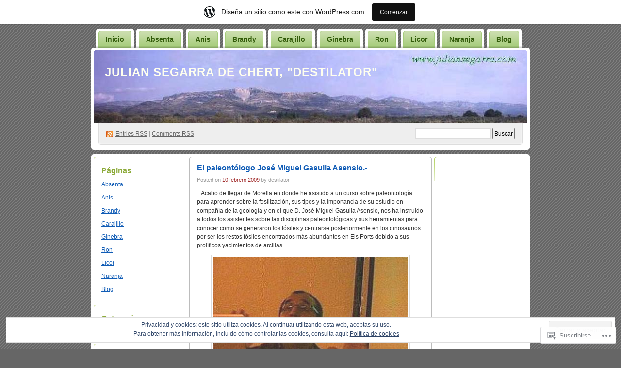

--- FILE ---
content_type: text/html; charset=UTF-8
request_url: https://destilator.wordpress.com/category/dinosaurio/
body_size: 64123
content:
<!DOCTYPE html PUBLIC "-//W3C//DTD XHTML 1.0 Transitional//EN" "http://www.w3.org/TR/xhtml1/DTD/xhtml1-transitional.dtd">
<!--[if IE 8]>
<html id="ie8" xmlns="http://www.w3.org/1999/xhtml" lang="es">
<![endif]-->
<!--[if !(IE 8)]><!-->
<html xmlns="http://www.w3.org/1999/xhtml" lang="es">
<!--<![endif]-->
<head profile="http://gmpg.org/xfn/11">
<meta http-equiv="Content-Type" content="text/html; charset=UTF-8" />
<title>dinosaurio | Julian Segarra de Chert, &quot;destilator&quot;</title>
<link rel="pingback" href="https://destilator.wordpress.com/xmlrpc.php" />
<meta name='robots' content='max-image-preview:large' />
<link rel='dns-prefetch' href='//s0.wp.com' />
<link rel='dns-prefetch' href='//af.pubmine.com' />
<link rel="alternate" type="application/rss+xml" title="Julian Segarra de Chert, &quot;destilator&quot; &raquo; Feed" href="https://destilator.wordpress.com/feed/" />
<link rel="alternate" type="application/rss+xml" title="Julian Segarra de Chert, &quot;destilator&quot; &raquo; Feed de los comentarios" href="https://destilator.wordpress.com/comments/feed/" />
<link rel="alternate" type="application/rss+xml" title="Julian Segarra de Chert, &quot;destilator&quot; &raquo; Categoría dinosaurio del feed" href="https://destilator.wordpress.com/category/dinosaurio/feed/" />
	<script type="text/javascript">
		/* <![CDATA[ */
		function addLoadEvent(func) {
			var oldonload = window.onload;
			if (typeof window.onload != 'function') {
				window.onload = func;
			} else {
				window.onload = function () {
					oldonload();
					func();
				}
			}
		}
		/* ]]> */
	</script>
	<link crossorigin='anonymous' rel='stylesheet' id='all-css-0-1' href='/_static/??-eJxljcEOwiAQRH9IXJsajAfjt0C74lpYSHcJ6d+LF1PjdWbeG2jFTJkVWSFVU2INxAKN5oAqgLW3eSE00TVQTCU6RQHRLeJxEjnATuBjDl9FcuuCShyMdyv06W/yB+/eiR/EpBvoE1N/K9XDTCGMH+iebsPFDvZ8utrx9QZ0okbc&cssminify=yes' type='text/css' media='all' />
<style id='wp-emoji-styles-inline-css'>

	img.wp-smiley, img.emoji {
		display: inline !important;
		border: none !important;
		box-shadow: none !important;
		height: 1em !important;
		width: 1em !important;
		margin: 0 0.07em !important;
		vertical-align: -0.1em !important;
		background: none !important;
		padding: 0 !important;
	}
/*# sourceURL=wp-emoji-styles-inline-css */
</style>
<link crossorigin='anonymous' rel='stylesheet' id='all-css-2-1' href='/wp-content/plugins/gutenberg-core/v22.2.0/build/styles/block-library/style.css?m=1764855221i&cssminify=yes' type='text/css' media='all' />
<style id='wp-block-library-inline-css'>
.has-text-align-justify {
	text-align:justify;
}
.has-text-align-justify{text-align:justify;}

/*# sourceURL=wp-block-library-inline-css */
</style><style id='global-styles-inline-css'>
:root{--wp--preset--aspect-ratio--square: 1;--wp--preset--aspect-ratio--4-3: 4/3;--wp--preset--aspect-ratio--3-4: 3/4;--wp--preset--aspect-ratio--3-2: 3/2;--wp--preset--aspect-ratio--2-3: 2/3;--wp--preset--aspect-ratio--16-9: 16/9;--wp--preset--aspect-ratio--9-16: 9/16;--wp--preset--color--black: #000000;--wp--preset--color--cyan-bluish-gray: #abb8c3;--wp--preset--color--white: #ffffff;--wp--preset--color--pale-pink: #f78da7;--wp--preset--color--vivid-red: #cf2e2e;--wp--preset--color--luminous-vivid-orange: #ff6900;--wp--preset--color--luminous-vivid-amber: #fcb900;--wp--preset--color--light-green-cyan: #7bdcb5;--wp--preset--color--vivid-green-cyan: #00d084;--wp--preset--color--pale-cyan-blue: #8ed1fc;--wp--preset--color--vivid-cyan-blue: #0693e3;--wp--preset--color--vivid-purple: #9b51e0;--wp--preset--gradient--vivid-cyan-blue-to-vivid-purple: linear-gradient(135deg,rgb(6,147,227) 0%,rgb(155,81,224) 100%);--wp--preset--gradient--light-green-cyan-to-vivid-green-cyan: linear-gradient(135deg,rgb(122,220,180) 0%,rgb(0,208,130) 100%);--wp--preset--gradient--luminous-vivid-amber-to-luminous-vivid-orange: linear-gradient(135deg,rgb(252,185,0) 0%,rgb(255,105,0) 100%);--wp--preset--gradient--luminous-vivid-orange-to-vivid-red: linear-gradient(135deg,rgb(255,105,0) 0%,rgb(207,46,46) 100%);--wp--preset--gradient--very-light-gray-to-cyan-bluish-gray: linear-gradient(135deg,rgb(238,238,238) 0%,rgb(169,184,195) 100%);--wp--preset--gradient--cool-to-warm-spectrum: linear-gradient(135deg,rgb(74,234,220) 0%,rgb(151,120,209) 20%,rgb(207,42,186) 40%,rgb(238,44,130) 60%,rgb(251,105,98) 80%,rgb(254,248,76) 100%);--wp--preset--gradient--blush-light-purple: linear-gradient(135deg,rgb(255,206,236) 0%,rgb(152,150,240) 100%);--wp--preset--gradient--blush-bordeaux: linear-gradient(135deg,rgb(254,205,165) 0%,rgb(254,45,45) 50%,rgb(107,0,62) 100%);--wp--preset--gradient--luminous-dusk: linear-gradient(135deg,rgb(255,203,112) 0%,rgb(199,81,192) 50%,rgb(65,88,208) 100%);--wp--preset--gradient--pale-ocean: linear-gradient(135deg,rgb(255,245,203) 0%,rgb(182,227,212) 50%,rgb(51,167,181) 100%);--wp--preset--gradient--electric-grass: linear-gradient(135deg,rgb(202,248,128) 0%,rgb(113,206,126) 100%);--wp--preset--gradient--midnight: linear-gradient(135deg,rgb(2,3,129) 0%,rgb(40,116,252) 100%);--wp--preset--font-size--small: 13px;--wp--preset--font-size--medium: 20px;--wp--preset--font-size--large: 36px;--wp--preset--font-size--x-large: 42px;--wp--preset--font-family--albert-sans: 'Albert Sans', sans-serif;--wp--preset--font-family--alegreya: Alegreya, serif;--wp--preset--font-family--arvo: Arvo, serif;--wp--preset--font-family--bodoni-moda: 'Bodoni Moda', serif;--wp--preset--font-family--bricolage-grotesque: 'Bricolage Grotesque', sans-serif;--wp--preset--font-family--cabin: Cabin, sans-serif;--wp--preset--font-family--chivo: Chivo, sans-serif;--wp--preset--font-family--commissioner: Commissioner, sans-serif;--wp--preset--font-family--cormorant: Cormorant, serif;--wp--preset--font-family--courier-prime: 'Courier Prime', monospace;--wp--preset--font-family--crimson-pro: 'Crimson Pro', serif;--wp--preset--font-family--dm-mono: 'DM Mono', monospace;--wp--preset--font-family--dm-sans: 'DM Sans', sans-serif;--wp--preset--font-family--dm-serif-display: 'DM Serif Display', serif;--wp--preset--font-family--domine: Domine, serif;--wp--preset--font-family--eb-garamond: 'EB Garamond', serif;--wp--preset--font-family--epilogue: Epilogue, sans-serif;--wp--preset--font-family--fahkwang: Fahkwang, sans-serif;--wp--preset--font-family--figtree: Figtree, sans-serif;--wp--preset--font-family--fira-sans: 'Fira Sans', sans-serif;--wp--preset--font-family--fjalla-one: 'Fjalla One', sans-serif;--wp--preset--font-family--fraunces: Fraunces, serif;--wp--preset--font-family--gabarito: Gabarito, system-ui;--wp--preset--font-family--ibm-plex-mono: 'IBM Plex Mono', monospace;--wp--preset--font-family--ibm-plex-sans: 'IBM Plex Sans', sans-serif;--wp--preset--font-family--ibarra-real-nova: 'Ibarra Real Nova', serif;--wp--preset--font-family--instrument-serif: 'Instrument Serif', serif;--wp--preset--font-family--inter: Inter, sans-serif;--wp--preset--font-family--josefin-sans: 'Josefin Sans', sans-serif;--wp--preset--font-family--jost: Jost, sans-serif;--wp--preset--font-family--libre-baskerville: 'Libre Baskerville', serif;--wp--preset--font-family--libre-franklin: 'Libre Franklin', sans-serif;--wp--preset--font-family--literata: Literata, serif;--wp--preset--font-family--lora: Lora, serif;--wp--preset--font-family--merriweather: Merriweather, serif;--wp--preset--font-family--montserrat: Montserrat, sans-serif;--wp--preset--font-family--newsreader: Newsreader, serif;--wp--preset--font-family--noto-sans-mono: 'Noto Sans Mono', sans-serif;--wp--preset--font-family--nunito: Nunito, sans-serif;--wp--preset--font-family--open-sans: 'Open Sans', sans-serif;--wp--preset--font-family--overpass: Overpass, sans-serif;--wp--preset--font-family--pt-serif: 'PT Serif', serif;--wp--preset--font-family--petrona: Petrona, serif;--wp--preset--font-family--piazzolla: Piazzolla, serif;--wp--preset--font-family--playfair-display: 'Playfair Display', serif;--wp--preset--font-family--plus-jakarta-sans: 'Plus Jakarta Sans', sans-serif;--wp--preset--font-family--poppins: Poppins, sans-serif;--wp--preset--font-family--raleway: Raleway, sans-serif;--wp--preset--font-family--roboto: Roboto, sans-serif;--wp--preset--font-family--roboto-slab: 'Roboto Slab', serif;--wp--preset--font-family--rubik: Rubik, sans-serif;--wp--preset--font-family--rufina: Rufina, serif;--wp--preset--font-family--sora: Sora, sans-serif;--wp--preset--font-family--source-sans-3: 'Source Sans 3', sans-serif;--wp--preset--font-family--source-serif-4: 'Source Serif 4', serif;--wp--preset--font-family--space-mono: 'Space Mono', monospace;--wp--preset--font-family--syne: Syne, sans-serif;--wp--preset--font-family--texturina: Texturina, serif;--wp--preset--font-family--urbanist: Urbanist, sans-serif;--wp--preset--font-family--work-sans: 'Work Sans', sans-serif;--wp--preset--spacing--20: 0.44rem;--wp--preset--spacing--30: 0.67rem;--wp--preset--spacing--40: 1rem;--wp--preset--spacing--50: 1.5rem;--wp--preset--spacing--60: 2.25rem;--wp--preset--spacing--70: 3.38rem;--wp--preset--spacing--80: 5.06rem;--wp--preset--shadow--natural: 6px 6px 9px rgba(0, 0, 0, 0.2);--wp--preset--shadow--deep: 12px 12px 50px rgba(0, 0, 0, 0.4);--wp--preset--shadow--sharp: 6px 6px 0px rgba(0, 0, 0, 0.2);--wp--preset--shadow--outlined: 6px 6px 0px -3px rgb(255, 255, 255), 6px 6px rgb(0, 0, 0);--wp--preset--shadow--crisp: 6px 6px 0px rgb(0, 0, 0);}:where(.is-layout-flex){gap: 0.5em;}:where(.is-layout-grid){gap: 0.5em;}body .is-layout-flex{display: flex;}.is-layout-flex{flex-wrap: wrap;align-items: center;}.is-layout-flex > :is(*, div){margin: 0;}body .is-layout-grid{display: grid;}.is-layout-grid > :is(*, div){margin: 0;}:where(.wp-block-columns.is-layout-flex){gap: 2em;}:where(.wp-block-columns.is-layout-grid){gap: 2em;}:where(.wp-block-post-template.is-layout-flex){gap: 1.25em;}:where(.wp-block-post-template.is-layout-grid){gap: 1.25em;}.has-black-color{color: var(--wp--preset--color--black) !important;}.has-cyan-bluish-gray-color{color: var(--wp--preset--color--cyan-bluish-gray) !important;}.has-white-color{color: var(--wp--preset--color--white) !important;}.has-pale-pink-color{color: var(--wp--preset--color--pale-pink) !important;}.has-vivid-red-color{color: var(--wp--preset--color--vivid-red) !important;}.has-luminous-vivid-orange-color{color: var(--wp--preset--color--luminous-vivid-orange) !important;}.has-luminous-vivid-amber-color{color: var(--wp--preset--color--luminous-vivid-amber) !important;}.has-light-green-cyan-color{color: var(--wp--preset--color--light-green-cyan) !important;}.has-vivid-green-cyan-color{color: var(--wp--preset--color--vivid-green-cyan) !important;}.has-pale-cyan-blue-color{color: var(--wp--preset--color--pale-cyan-blue) !important;}.has-vivid-cyan-blue-color{color: var(--wp--preset--color--vivid-cyan-blue) !important;}.has-vivid-purple-color{color: var(--wp--preset--color--vivid-purple) !important;}.has-black-background-color{background-color: var(--wp--preset--color--black) !important;}.has-cyan-bluish-gray-background-color{background-color: var(--wp--preset--color--cyan-bluish-gray) !important;}.has-white-background-color{background-color: var(--wp--preset--color--white) !important;}.has-pale-pink-background-color{background-color: var(--wp--preset--color--pale-pink) !important;}.has-vivid-red-background-color{background-color: var(--wp--preset--color--vivid-red) !important;}.has-luminous-vivid-orange-background-color{background-color: var(--wp--preset--color--luminous-vivid-orange) !important;}.has-luminous-vivid-amber-background-color{background-color: var(--wp--preset--color--luminous-vivid-amber) !important;}.has-light-green-cyan-background-color{background-color: var(--wp--preset--color--light-green-cyan) !important;}.has-vivid-green-cyan-background-color{background-color: var(--wp--preset--color--vivid-green-cyan) !important;}.has-pale-cyan-blue-background-color{background-color: var(--wp--preset--color--pale-cyan-blue) !important;}.has-vivid-cyan-blue-background-color{background-color: var(--wp--preset--color--vivid-cyan-blue) !important;}.has-vivid-purple-background-color{background-color: var(--wp--preset--color--vivid-purple) !important;}.has-black-border-color{border-color: var(--wp--preset--color--black) !important;}.has-cyan-bluish-gray-border-color{border-color: var(--wp--preset--color--cyan-bluish-gray) !important;}.has-white-border-color{border-color: var(--wp--preset--color--white) !important;}.has-pale-pink-border-color{border-color: var(--wp--preset--color--pale-pink) !important;}.has-vivid-red-border-color{border-color: var(--wp--preset--color--vivid-red) !important;}.has-luminous-vivid-orange-border-color{border-color: var(--wp--preset--color--luminous-vivid-orange) !important;}.has-luminous-vivid-amber-border-color{border-color: var(--wp--preset--color--luminous-vivid-amber) !important;}.has-light-green-cyan-border-color{border-color: var(--wp--preset--color--light-green-cyan) !important;}.has-vivid-green-cyan-border-color{border-color: var(--wp--preset--color--vivid-green-cyan) !important;}.has-pale-cyan-blue-border-color{border-color: var(--wp--preset--color--pale-cyan-blue) !important;}.has-vivid-cyan-blue-border-color{border-color: var(--wp--preset--color--vivid-cyan-blue) !important;}.has-vivid-purple-border-color{border-color: var(--wp--preset--color--vivid-purple) !important;}.has-vivid-cyan-blue-to-vivid-purple-gradient-background{background: var(--wp--preset--gradient--vivid-cyan-blue-to-vivid-purple) !important;}.has-light-green-cyan-to-vivid-green-cyan-gradient-background{background: var(--wp--preset--gradient--light-green-cyan-to-vivid-green-cyan) !important;}.has-luminous-vivid-amber-to-luminous-vivid-orange-gradient-background{background: var(--wp--preset--gradient--luminous-vivid-amber-to-luminous-vivid-orange) !important;}.has-luminous-vivid-orange-to-vivid-red-gradient-background{background: var(--wp--preset--gradient--luminous-vivid-orange-to-vivid-red) !important;}.has-very-light-gray-to-cyan-bluish-gray-gradient-background{background: var(--wp--preset--gradient--very-light-gray-to-cyan-bluish-gray) !important;}.has-cool-to-warm-spectrum-gradient-background{background: var(--wp--preset--gradient--cool-to-warm-spectrum) !important;}.has-blush-light-purple-gradient-background{background: var(--wp--preset--gradient--blush-light-purple) !important;}.has-blush-bordeaux-gradient-background{background: var(--wp--preset--gradient--blush-bordeaux) !important;}.has-luminous-dusk-gradient-background{background: var(--wp--preset--gradient--luminous-dusk) !important;}.has-pale-ocean-gradient-background{background: var(--wp--preset--gradient--pale-ocean) !important;}.has-electric-grass-gradient-background{background: var(--wp--preset--gradient--electric-grass) !important;}.has-midnight-gradient-background{background: var(--wp--preset--gradient--midnight) !important;}.has-small-font-size{font-size: var(--wp--preset--font-size--small) !important;}.has-medium-font-size{font-size: var(--wp--preset--font-size--medium) !important;}.has-large-font-size{font-size: var(--wp--preset--font-size--large) !important;}.has-x-large-font-size{font-size: var(--wp--preset--font-size--x-large) !important;}.has-albert-sans-font-family{font-family: var(--wp--preset--font-family--albert-sans) !important;}.has-alegreya-font-family{font-family: var(--wp--preset--font-family--alegreya) !important;}.has-arvo-font-family{font-family: var(--wp--preset--font-family--arvo) !important;}.has-bodoni-moda-font-family{font-family: var(--wp--preset--font-family--bodoni-moda) !important;}.has-bricolage-grotesque-font-family{font-family: var(--wp--preset--font-family--bricolage-grotesque) !important;}.has-cabin-font-family{font-family: var(--wp--preset--font-family--cabin) !important;}.has-chivo-font-family{font-family: var(--wp--preset--font-family--chivo) !important;}.has-commissioner-font-family{font-family: var(--wp--preset--font-family--commissioner) !important;}.has-cormorant-font-family{font-family: var(--wp--preset--font-family--cormorant) !important;}.has-courier-prime-font-family{font-family: var(--wp--preset--font-family--courier-prime) !important;}.has-crimson-pro-font-family{font-family: var(--wp--preset--font-family--crimson-pro) !important;}.has-dm-mono-font-family{font-family: var(--wp--preset--font-family--dm-mono) !important;}.has-dm-sans-font-family{font-family: var(--wp--preset--font-family--dm-sans) !important;}.has-dm-serif-display-font-family{font-family: var(--wp--preset--font-family--dm-serif-display) !important;}.has-domine-font-family{font-family: var(--wp--preset--font-family--domine) !important;}.has-eb-garamond-font-family{font-family: var(--wp--preset--font-family--eb-garamond) !important;}.has-epilogue-font-family{font-family: var(--wp--preset--font-family--epilogue) !important;}.has-fahkwang-font-family{font-family: var(--wp--preset--font-family--fahkwang) !important;}.has-figtree-font-family{font-family: var(--wp--preset--font-family--figtree) !important;}.has-fira-sans-font-family{font-family: var(--wp--preset--font-family--fira-sans) !important;}.has-fjalla-one-font-family{font-family: var(--wp--preset--font-family--fjalla-one) !important;}.has-fraunces-font-family{font-family: var(--wp--preset--font-family--fraunces) !important;}.has-gabarito-font-family{font-family: var(--wp--preset--font-family--gabarito) !important;}.has-ibm-plex-mono-font-family{font-family: var(--wp--preset--font-family--ibm-plex-mono) !important;}.has-ibm-plex-sans-font-family{font-family: var(--wp--preset--font-family--ibm-plex-sans) !important;}.has-ibarra-real-nova-font-family{font-family: var(--wp--preset--font-family--ibarra-real-nova) !important;}.has-instrument-serif-font-family{font-family: var(--wp--preset--font-family--instrument-serif) !important;}.has-inter-font-family{font-family: var(--wp--preset--font-family--inter) !important;}.has-josefin-sans-font-family{font-family: var(--wp--preset--font-family--josefin-sans) !important;}.has-jost-font-family{font-family: var(--wp--preset--font-family--jost) !important;}.has-libre-baskerville-font-family{font-family: var(--wp--preset--font-family--libre-baskerville) !important;}.has-libre-franklin-font-family{font-family: var(--wp--preset--font-family--libre-franklin) !important;}.has-literata-font-family{font-family: var(--wp--preset--font-family--literata) !important;}.has-lora-font-family{font-family: var(--wp--preset--font-family--lora) !important;}.has-merriweather-font-family{font-family: var(--wp--preset--font-family--merriweather) !important;}.has-montserrat-font-family{font-family: var(--wp--preset--font-family--montserrat) !important;}.has-newsreader-font-family{font-family: var(--wp--preset--font-family--newsreader) !important;}.has-noto-sans-mono-font-family{font-family: var(--wp--preset--font-family--noto-sans-mono) !important;}.has-nunito-font-family{font-family: var(--wp--preset--font-family--nunito) !important;}.has-open-sans-font-family{font-family: var(--wp--preset--font-family--open-sans) !important;}.has-overpass-font-family{font-family: var(--wp--preset--font-family--overpass) !important;}.has-pt-serif-font-family{font-family: var(--wp--preset--font-family--pt-serif) !important;}.has-petrona-font-family{font-family: var(--wp--preset--font-family--petrona) !important;}.has-piazzolla-font-family{font-family: var(--wp--preset--font-family--piazzolla) !important;}.has-playfair-display-font-family{font-family: var(--wp--preset--font-family--playfair-display) !important;}.has-plus-jakarta-sans-font-family{font-family: var(--wp--preset--font-family--plus-jakarta-sans) !important;}.has-poppins-font-family{font-family: var(--wp--preset--font-family--poppins) !important;}.has-raleway-font-family{font-family: var(--wp--preset--font-family--raleway) !important;}.has-roboto-font-family{font-family: var(--wp--preset--font-family--roboto) !important;}.has-roboto-slab-font-family{font-family: var(--wp--preset--font-family--roboto-slab) !important;}.has-rubik-font-family{font-family: var(--wp--preset--font-family--rubik) !important;}.has-rufina-font-family{font-family: var(--wp--preset--font-family--rufina) !important;}.has-sora-font-family{font-family: var(--wp--preset--font-family--sora) !important;}.has-source-sans-3-font-family{font-family: var(--wp--preset--font-family--source-sans-3) !important;}.has-source-serif-4-font-family{font-family: var(--wp--preset--font-family--source-serif-4) !important;}.has-space-mono-font-family{font-family: var(--wp--preset--font-family--space-mono) !important;}.has-syne-font-family{font-family: var(--wp--preset--font-family--syne) !important;}.has-texturina-font-family{font-family: var(--wp--preset--font-family--texturina) !important;}.has-urbanist-font-family{font-family: var(--wp--preset--font-family--urbanist) !important;}.has-work-sans-font-family{font-family: var(--wp--preset--font-family--work-sans) !important;}
/*# sourceURL=global-styles-inline-css */
</style>

<style id='classic-theme-styles-inline-css'>
/*! This file is auto-generated */
.wp-block-button__link{color:#fff;background-color:#32373c;border-radius:9999px;box-shadow:none;text-decoration:none;padding:calc(.667em + 2px) calc(1.333em + 2px);font-size:1.125em}.wp-block-file__button{background:#32373c;color:#fff;text-decoration:none}
/*# sourceURL=/wp-includes/css/classic-themes.min.css */
</style>
<link crossorigin='anonymous' rel='stylesheet' id='all-css-4-1' href='/_static/??-eJyFj9sKwkAMRH/INGxbvDyI39Jt47q6NzZbi39viqAVob6EZJgzTHBK0MdQKBRMbjQ2MPZRu9jfGOtK7SsFbH1yBJnuVYuD5fJ2AJeHo6pn3uAiyI/wycokuk9dmR2eBtuRIy+2NWxKwoDWKRMzyPR29FAuAvIP95IxjVraGdPg31aZpL+R1aC4FucaZCiCfN0VG8PXAWfX2TyjJ39Uu1ZtD03T1NcnJIGAkA==&cssminify=yes' type='text/css' media='all' />
<link crossorigin='anonymous' rel='stylesheet' id='print-css-5-1' href='/wp-content/mu-plugins/global-print/global-print.css?m=1465851035i&cssminify=yes' type='text/css' media='print' />
<style id='jetpack-global-styles-frontend-style-inline-css'>
:root { --font-headings: unset; --font-base: unset; --font-headings-default: -apple-system,BlinkMacSystemFont,"Segoe UI",Roboto,Oxygen-Sans,Ubuntu,Cantarell,"Helvetica Neue",sans-serif; --font-base-default: -apple-system,BlinkMacSystemFont,"Segoe UI",Roboto,Oxygen-Sans,Ubuntu,Cantarell,"Helvetica Neue",sans-serif;}
/*# sourceURL=jetpack-global-styles-frontend-style-inline-css */
</style>
<link crossorigin='anonymous' rel='stylesheet' id='all-css-8-1' href='/wp-content/themes/h4/global.css?m=1420737423i&cssminify=yes' type='text/css' media='all' />
<script type="text/javascript" id="wpcom-actionbar-placeholder-js-extra">
/* <![CDATA[ */
var actionbardata = {"siteID":"4967490","postID":"0","siteURL":"https://destilator.wordpress.com","xhrURL":"https://destilator.wordpress.com/wp-admin/admin-ajax.php","nonce":"8d63a61e57","isLoggedIn":"","statusMessage":"","subsEmailDefault":"instantly","proxyScriptUrl":"https://s0.wp.com/wp-content/js/wpcom-proxy-request.js?m=1513050504i&amp;ver=20211021","i18n":{"followedText":"Las nuevas entradas de este sitio aparecer\u00e1n ahora en tu \u003Ca href=\"https://wordpress.com/reader\"\u003ELector\u003C/a\u003E","foldBar":"Contraer esta barra","unfoldBar":"Expandir esta barra","shortLinkCopied":"El enlace corto se ha copiado al portapapeles."}};
//# sourceURL=wpcom-actionbar-placeholder-js-extra
/* ]]> */
</script>
<script type="text/javascript" id="jetpack-mu-wpcom-settings-js-before">
/* <![CDATA[ */
var JETPACK_MU_WPCOM_SETTINGS = {"assetsUrl":"https://s0.wp.com/wp-content/mu-plugins/jetpack-mu-wpcom-plugin/sun/jetpack_vendor/automattic/jetpack-mu-wpcom/src/build/"};
//# sourceURL=jetpack-mu-wpcom-settings-js-before
/* ]]> */
</script>
<script crossorigin='anonymous' type='text/javascript'  src='/_static/??/wp-content/js/rlt-proxy.js,/wp-content/blog-plugins/wordads-classes/js/cmp/v2/cmp-non-gdpr.js?m=1720530689j'></script>
<script type="text/javascript" id="rlt-proxy-js-after">
/* <![CDATA[ */
	rltInitialize( {"token":null,"iframeOrigins":["https:\/\/widgets.wp.com"]} );
//# sourceURL=rlt-proxy-js-after
/* ]]> */
</script>
<link rel="EditURI" type="application/rsd+xml" title="RSD" href="https://destilator.wordpress.com/xmlrpc.php?rsd" />
<meta name="generator" content="WordPress.com" />

<!-- Jetpack Open Graph Tags -->
<meta property="og:type" content="website" />
<meta property="og:title" content="dinosaurio &#8211; Julian Segarra de Chert, &quot;destilator&quot;" />
<meta property="og:url" content="https://destilator.wordpress.com/category/dinosaurio/" />
<meta property="og:site_name" content="Julian Segarra de Chert, &quot;destilator&quot;" />
<meta property="og:image" content="https://s0.wp.com/i/blank.jpg?m=1383295312i" />
<meta property="og:image:width" content="200" />
<meta property="og:image:height" content="200" />
<meta property="og:image:alt" content="" />
<meta property="og:locale" content="es_ES" />
<meta property="fb:app_id" content="249643311490" />

<!-- End Jetpack Open Graph Tags -->
<link rel="shortcut icon" type="image/x-icon" href="https://s0.wp.com/i/favicon.ico?m=1713425267i" sizes="16x16 24x24 32x32 48x48" />
<link rel="icon" type="image/x-icon" href="https://s0.wp.com/i/favicon.ico?m=1713425267i" sizes="16x16 24x24 32x32 48x48" />
<link rel="apple-touch-icon" href="https://s0.wp.com/i/webclip.png?m=1713868326i" />
<link rel='openid.server' href='https://destilator.wordpress.com/?openidserver=1' />
<link rel='openid.delegate' href='https://destilator.wordpress.com/' />
<link rel="search" type="application/opensearchdescription+xml" href="https://destilator.wordpress.com/osd.xml" title="Julian Segarra de Chert, &#34;destilator&#34;" />
<link rel="search" type="application/opensearchdescription+xml" href="https://s1.wp.com/opensearch.xml" title="WordPress.com" />
		<style id="wpcom-hotfix-masterbar-style">
			@media screen and (min-width: 783px) {
				#wpadminbar .quicklinks li#wp-admin-bar-my-account.with-avatar > a img {
					margin-top: 5px;
				}
			}
		</style>
		<meta name="description" content="Entradas sobre dinosaurio escritas por destilator" />
<style type="text/css">
#header h1 a, #header h1 a:hover, #header .description {
color: #FFFFEE;
}
</style>
<script type="text/javascript">
/* <![CDATA[ */
var wa_client = {}; wa_client.cmd = []; wa_client.config = { 'blog_id': 4967490, 'blog_language': 'es', 'is_wordads': false, 'hosting_type': 0, 'afp_account_id': null, 'afp_host_id': 5038568878849053, 'theme': 'pub/digg3', '_': { 'title': 'Anuncio publicitario', 'privacy_settings': 'Ajustes de privacidad' }, 'formats': [ 'belowpost', 'bottom_sticky', 'sidebar_sticky_right', 'sidebar', 'gutenberg_rectangle', 'gutenberg_leaderboard', 'gutenberg_mobile_leaderboard', 'gutenberg_skyscraper' ] };
/* ]]> */
</script>
		<script type="text/javascript">

			window.doNotSellCallback = function() {

				var linkElements = [
					'a[href="https://wordpress.com/?ref=footer_blog"]',
					'a[href="https://wordpress.com/?ref=footer_website"]',
					'a[href="https://wordpress.com/?ref=vertical_footer"]',
					'a[href^="https://wordpress.com/?ref=footer_segment_"]',
				].join(',');

				var dnsLink = document.createElement( 'a' );
				dnsLink.href = 'https://wordpress.com/es/advertising-program-optout/';
				dnsLink.classList.add( 'do-not-sell-link' );
				dnsLink.rel = 'nofollow';
				dnsLink.style.marginLeft = '0.5em';
				dnsLink.textContent = 'No vendas ni compartas mi información personal';

				var creditLinks = document.querySelectorAll( linkElements );

				if ( 0 === creditLinks.length ) {
					return false;
				}

				Array.prototype.forEach.call( creditLinks, function( el ) {
					el.insertAdjacentElement( 'afterend', dnsLink );
				});

				return true;
			};

		</script>
		<script type="text/javascript">
	window.google_analytics_uacct = "UA-52447-2";
</script>

<script type="text/javascript">
	var _gaq = _gaq || [];
	_gaq.push(['_setAccount', 'UA-52447-2']);
	_gaq.push(['_gat._anonymizeIp']);
	_gaq.push(['_setDomainName', 'wordpress.com']);
	_gaq.push(['_initData']);
	_gaq.push(['_trackPageview']);

	(function() {
		var ga = document.createElement('script'); ga.type = 'text/javascript'; ga.async = true;
		ga.src = ('https:' == document.location.protocol ? 'https://ssl' : 'http://www') + '.google-analytics.com/ga.js';
		(document.getElementsByTagName('head')[0] || document.getElementsByTagName('body')[0]).appendChild(ga);
	})();
</script>
<link crossorigin='anonymous' rel='stylesheet' id='all-css-0-3' href='/_static/??-eJyNjM0KgzAQBl9I/ag/lR6KjyK6LhJNNsHN4uuXQuvZ4wzD4EwlRcksGcHK5G11otg4p4n2H0NNMDohzD7SrtDTJT4qUi1wexDiYp4VNB3RlP3V/MX3N4T3o++aun892277AK5vOq4=&cssminify=yes' type='text/css' media='all' />
</head>
<body class="archive category category-dinosaurio category-918864 wp-theme-pubdigg3 customizer-styles-applied jetpack-reblog-enabled has-marketing-bar has-marketing-bar-theme-digg-3-column"><div id="container">

<div id="header">

	<div id="menu">
		<ul class="menu">
	<li class="page_item"><a href="https://destilator.wordpress.com/">Inicio</a></li>
	<li class="page_item page-item-462"><a href="https://destilator.wordpress.com/absenta-planta-artemisia/">Absenta</a></li>
<li class="page_item page-item-471"><a href="https://destilator.wordpress.com/anis-destilar-matalauva/">Anis</a></li>
<li class="page_item page-item-498"><a href="https://destilator.wordpress.com/brandy-crianza-barril/">Brandy</a></li>
<li class="page_item page-item-503"><a href="https://destilator.wordpress.com/carajillo-cafe-natural/">Carajillo</a></li>
<li class="page_item page-item-507"><a href="https://destilator.wordpress.com/ginebra-baya-enebro/">Ginebra</a></li>
<li class="page_item page-item-533"><a href="https://destilator.wordpress.com/ron-melaza-azucar/">Ron</a></li>
<li class="page_item page-item-514"><a href="https://destilator.wordpress.com/licor-fruta-silvestre/">Licor</a></li>
<li class="page_item page-item-997"><a href="https://destilator.wordpress.com/licor-naranja-valenciana/">Naranja</a></li>
<li class="page_item page-item-2"><a href="https://destilator.wordpress.com/about/">Blog</a></li>
</ul>
	</div>

	<div id="header-box">
	<div id="header-image">
		<img src="https://destilator.wordpress.com/wp-content/uploads/2008/09/cropped-molesdechert.jpg" alt="" />
	</div>
	<div id="header-overlay">
		<img src="https://s0.wp.com/wp-content/themes/pub/digg3/images/bg_header_overlay.png?m=1391151072i" alt="" />
	</div>

	<div id="pagetitle">
		<h1><a href="https://destilator.wordpress.com/" title="Julian Segarra de Chert, &quot;destilator&quot;">Julian Segarra de Chert, &quot;destilator&quot;</a></h1>
	</div>

	<div id="syndication">
		<a href="https://destilator.wordpress.com/feed/" title="Syndicate this site using RSS" class="feed">Entries <abbr title="Really Simple Syndication">RSS</abbr></a> &#124; <a href="https://destilator.wordpress.com/comments/feed/" title="Syndicate comments using RSS">Comments RSS</a>
	</div>
	<div id="searchbox">
		<form method="get" id="searchform" action="https://destilator.wordpress.com/">
<div>
	<input type="text" value="" name="s" id="s" />
	<input type="submit" id="searchsubmit" value="Buscar" />
</div>
</form>	</div>
	</div>
</div>

<div class="pagewrapper"><div id="page">

<!-- Start Obar -->

	<div class="obar">
<ul>

<li id="pages-2" class="widget widget_pages"><h2 class="widgettitle">Páginas</h2>

			<ul>
				<li class="page_item page-item-462"><a href="https://destilator.wordpress.com/absenta-planta-artemisia/">Absenta</a></li>
<li class="page_item page-item-471"><a href="https://destilator.wordpress.com/anis-destilar-matalauva/">Anis</a></li>
<li class="page_item page-item-498"><a href="https://destilator.wordpress.com/brandy-crianza-barril/">Brandy</a></li>
<li class="page_item page-item-503"><a href="https://destilator.wordpress.com/carajillo-cafe-natural/">Carajillo</a></li>
<li class="page_item page-item-507"><a href="https://destilator.wordpress.com/ginebra-baya-enebro/">Ginebra</a></li>
<li class="page_item page-item-533"><a href="https://destilator.wordpress.com/ron-melaza-azucar/">Ron</a></li>
<li class="page_item page-item-514"><a href="https://destilator.wordpress.com/licor-fruta-silvestre/">Licor</a></li>
<li class="page_item page-item-997"><a href="https://destilator.wordpress.com/licor-naranja-valenciana/">Naranja</a></li>
<li class="page_item page-item-2"><a href="https://destilator.wordpress.com/about/">Blog</a></li>
			</ul>

			</li>
<li id="categories-252274481" class="widget widget_categories"><h2 class="widgettitle">Categorías</h2>
<form action="https://destilator.wordpress.com" method="get"><label class="screen-reader-text" for="cat">Categorías</label><select  name='cat' id='cat' class='postform'>
	<option value='-1'>Elegir la categoría</option>
	<option class="level-0" value="332907">4&#8217;9</option>
	<option class="level-0" value="459444">a diario</option>
	<option class="level-0" value="30171637">A.E.A.T.</option>
	<option class="level-0" value="34585723">añadida</option>
	<option class="level-0" value="1224458">añadir</option>
	<option class="level-0" value="1105015">añejo</option>
	<option class="level-0" value="192163">año</option>
	<option class="level-0" value="584088">año nuevo</option>
	<option class="level-0" value="1492571">abad</option>
	<option class="level-0" value="836843">abandono</option>
	<option class="level-0" value="2052678">abanico</option>
	<option class="level-0" value="12505117">abaratar</option>
	<option class="level-0" value="19390916">abarca</option>
	<option class="level-0" value="22049641">abnegado</option>
	<option class="level-0" value="1175792">abrigo</option>
	<option class="level-0" value="709929">abrir</option>
	<option class="level-0" value="217708">absenta</option>
	<option class="level-0" value="969116">absoluta</option>
	<option class="level-0" value="12344926">absorto</option>
	<option class="level-0" value="1687055">absurda</option>
	<option class="level-0" value="55759">absurdo</option>
	<option class="level-0" value="799998">abuela</option>
	<option class="level-0" value="13423685">abuelete</option>
	<option class="level-0" value="645798">abuelo</option>
	<option class="level-0" value="2438670">abusivo</option>
	<option class="level-0" value="525022">abuso</option>
	<option class="level-0" value="2514750">acabar</option>
	<option class="level-0" value="23667">academica</option>
	<option class="level-0" value="167358">academico</option>
	<option class="level-0" value="1713585">acceder</option>
	<option class="level-0" value="464849">acceso</option>
	<option class="level-0" value="999325">acceso web</option>
	<option class="level-0" value="776156">accidente</option>
	<option class="level-0" value="15999">accion</option>
	<option class="level-0" value="4133571">accionar</option>
	<option class="level-0" value="12700114">aceditacion</option>
	<option class="level-0" value="771617">aceite</option>
	<option class="level-0" value="4492798">aceituna</option>
	<option class="level-0" value="2521751">acelerado</option>
	<option class="level-0" value="2330823">acento</option>
	<option class="level-0" value="2576179">aceptar</option>
	<option class="level-0" value="12700093">aceptaron</option>
	<option class="level-0" value="2027095">acera</option>
	<option class="level-0" value="24317308">acercado</option>
	<option class="level-0" value="716991">acero</option>
	<option class="level-0" value="18378862">acertado</option>
	<option class="level-0" value="87069338">acetobacteria</option>
	<option class="level-0" value="8102217">acido acetico</option>
	<option class="level-0" value="2243518">acierto</option>
	<option class="level-0" value="873146">aclaracion</option>
	<option class="level-0" value="4807384">aclarar</option>
	<option class="level-0" value="11509256">acogedora</option>
	<option class="level-0" value="9117340">acompañado</option>
	<option class="level-0" value="3137402">acompañar</option>
	<option class="level-0" value="22625503">acompañe</option>
	<option class="level-0" value="5703918">aconsejar</option>
	<option class="level-0" value="1241138">acontecimiento</option>
	<option class="level-0" value="2520875">acopio</option>
	<option class="level-0" value="4660112">acostar</option>
	<option class="level-0" value="20762534">acreditado</option>
	<option class="level-0" value="1055039">acreditar</option>
	<option class="level-0" value="46182992">acreditativo</option>
	<option class="level-0" value="87069328">acristalada</option>
	<option class="level-0" value="1526786">acrobacia</option>
	<option class="level-0" value="630446">actitud</option>
	<option class="level-0" value="1008840">activador</option>
	<option class="level-0" value="2029171">activar</option>
	<option class="level-0" value="277238">actividad</option>
	<option class="level-0" value="6104092">actividad agricola</option>
	<option class="level-0" value="1159820">actividad cultural</option>
	<option class="level-0" value="3025290">actividad economica</option>
	<option class="level-0" value="919043">actividad laboral</option>
	<option class="level-0" value="87069587">actividad ociosa</option>
	<option class="level-0" value="87069367">actividad vegetativa</option>
	<option class="level-0" value="2299459">activo</option>
	<option class="level-0" value="1623326">acto</option>
	<option class="level-0" value="5752">actual</option>
	<option class="level-0" value="781">actualidad</option>
	<option class="level-0" value="310399">actualizacion</option>
	<option class="level-0" value="938866">actualudad</option>
	<option class="level-0" value="799940">acuerdo</option>
	<option class="level-0" value="6638832">acumulacion</option>
	<option class="level-0" value="6773803">adaptar</option>
	<option class="level-0" value="2728819">adecuado</option>
	<option class="level-0" value="87069297">adela ferrer</option>
	<option class="level-0" value="10383879">adelgazante</option>
	<option class="level-0" value="1145876">adicional</option>
	<option class="level-0" value="2110682">aditivo</option>
	<option class="level-0" value="2550359">adivinar</option>
	<option class="level-0" value="5379894">adivino</option>
	<option class="level-0" value="2370">administracion</option>
	<option class="level-0" value="1110054">admiracion</option>
	<option class="level-0" value="4012232">admitido</option>
	<option class="level-0" value="13220313">adoquin</option>
	<option class="level-0" value="3971774">adquirir</option>
	<option class="level-0" value="1443127">adquisicion</option>
	<option class="level-0" value="1277">adsl</option>
	<option class="level-0" value="3974">adwords</option>
	<option class="level-0" value="27090586">adzaneta del maestrazgo</option>
	<option class="level-0" value="1214364">AEAT</option>
	<option class="level-0" value="284210">aeroport</option>
	<option class="level-0" value="21758">aeropuerto</option>
	<option class="level-0" value="6740930">afectada</option>
	<option class="level-0" value="13584204">afectar</option>
	<option class="level-0" value="30497277">afianzar</option>
	<option class="level-0" value="109590">aficion</option>
	<option class="level-0" value="1889605">aficionado</option>
	<option class="level-0" value="43645662">aflojar</option>
	<option class="level-0" value="4846136">afluencia</option>
	<option class="level-0" value="45239229">afortunadamente</option>
	<option class="level-0" value="2461211">afrontar</option>
	<option class="level-0" value="111046">agape</option>
	<option class="level-0" value="10167389">agasajar</option>
	<option class="level-0" value="3803443">agasajo</option>
	<option class="level-0" value="21809375">agatonica</option>
	<option class="level-0" value="87069580">agente ocupado</option>
	<option class="level-0" value="4308840">agilizar</option>
	<option class="level-0" value="266975">agosto</option>
	<option class="level-0" value="1615846">agradar</option>
	<option class="level-0" value="1853514">agradecer</option>
	<option class="level-0" value="210804">agraria</option>
	<option class="level-0" value="2205427">agregar</option>
	<option class="level-0" value="396682">agreste</option>
	<option class="level-0" value="891623">agricola</option>
	<option class="level-0" value="1800909">agricolas</option>
	<option class="level-0" value="3974102">agricultor</option>
	<option class="level-0" value="34615">agricultura</option>
	<option class="level-0" value="58068477">agrir</option>
	<option class="level-0" value="87069372">agroturistiki</option>
	<option class="level-0" value="23963434">agrupacion guerrillera levante</option>
	<option class="level-0" value="55720">agua</option>
	<option class="level-0" value="20756567">agua vital</option>
	<option class="level-0" value="744948">aguardiente</option>
	<option class="level-0" value="1758676">aguaviva</option>
	<option class="level-0" value="1556000">agujero negro</option>
	<option class="level-0" value="87069416">agustin platillero bayarri</option>
	<option class="level-0" value="13280142">agut</option>
	<option class="level-0" value="342648">ahora</option>
	<option class="level-0" value="639011">ahorro</option>
	<option class="level-0" value="1315517">ahumada</option>
	<option class="level-0" value="3797377">ahumado</option>
	<option class="level-0" value="55726">aire</option>
	<option class="level-0" value="20103669">aire acidulado</option>
	<option class="level-0" value="263870">aire libre</option>
	<option class="level-0" value="31427928">airoso</option>
	<option class="level-0" value="2801731">ajena</option>
	<option class="level-0" value="249119">ajeno</option>
	<option class="level-0" value="2024122">ajuste</option>
	<option class="level-0" value="87069208">aladrero</option>
	<option class="level-0" value="1928418">alambique</option>
	<option class="level-0" value="10209787">alambrica</option>
	<option class="level-0" value="1837591">albañil</option>
	<option class="level-0" value="4229656">albarracin</option>
	<option class="level-0" value="11750">alberto</option>
	<option class="level-0" value="641775">alberto gonzalez</option>
	<option class="level-0" value="24603414">alberto gonzalez perez</option>
	<option class="level-0" value="280619">albi</option>
	<option class="level-0" value="64531347">albocacer</option>
	<option class="level-0" value="1541657">alcañiz</option>
	<option class="level-0" value="3123389">alcachofa</option>
	<option class="level-0" value="388161">alcala</option>
	<option class="level-0" value="997328">alcalde</option>
	<option class="level-0" value="619238">alcance</option>
	<option class="level-0" value="1555115">alcantara</option>
	<option class="level-0" value="28584565">alcocebre</option>
	<option class="level-0" value="16332">alcohol</option>
	<option class="level-0" value="87069341">alcohol de residuo</option>
	<option class="level-0" value="87069339">alcohol del vino</option>
	<option class="level-0" value="1703732">alcohol etilico</option>
	<option class="level-0" value="844420">alcoholemia</option>
	<option class="level-0" value="9971197">alcolea</option>
	<option class="level-0" value="1989029">aldea</option>
	<option class="level-0" value="87069333">aldea anroig</option>
	<option class="level-0" value="87069212">aldea de anroig</option>
	<option class="level-0" value="2036097">aldrin</option>
	<option class="level-0" value="87069453">aleccionado</option>
	<option class="level-0" value="150893">alegria</option>
	<option class="level-0" value="4270892">alejado</option>
	<option class="level-0" value="34257">alejandro</option>
	<option class="level-0" value="16737032">alepo</option>
	<option class="level-0" value="218199">alfabetizacion</option>
	<option class="level-0" value="345146">alfabeto</option>
	<option class="level-0" value="2781297">alforja</option>
	<option class="level-0" value="3120872">algarroba</option>
	<option class="level-0" value="355090">algoritmo</option>
	<option class="level-0" value="11061396">aligera</option>
	<option class="level-0" value="54400">alimentacion</option>
	<option class="level-0" value="4078190">alimentar</option>
	<option class="level-0" value="875126">alimentaria</option>
	<option class="level-0" value="843889">alimenticio</option>
	<option class="level-0" value="82557">alimento</option>
	<option class="level-0" value="5085905">alimento funcional</option>
	<option class="level-0" value="704532">alineacion</option>
	<option class="level-0" value="14182819">alineamiento planetario</option>
	<option class="level-0" value="14129738">alinearse</option>
	<option class="level-0" value="13228960">allgaier</option>
	<option class="level-0" value="1130056">allioli</option>
	<option class="level-0" value="61051">alma</option>
	<option class="level-0" value="365842">almacen</option>
	<option class="level-0" value="1892794">almacenar</option>
	<option class="level-0" value="3967668">almíbar</option>
	<option class="level-0" value="638514">almendra</option>
	<option class="level-0" value="1970213">almendras</option>
	<option class="level-0" value="46974686">almidon de maiz</option>
	<option class="level-0" value="2023077">almirante</option>
	<option class="level-0" value="4520947">almorzar</option>
	<option class="level-0" value="1413931">almuni</option>
	<option class="level-0" value="2371">alojamiento</option>
	<option class="level-0" value="318736">alojamiento gratuito</option>
	<option class="level-0" value="8132654">alojar</option>
	<option class="level-0" value="862053">alpes</option>
	<option class="level-0" value="908209">alquimista</option>
	<option class="level-0" value="11469137">alquitara</option>
	<option class="level-0" value="342644">alrededor</option>
	<option class="level-0" value="194816">alsace</option>
	<option class="level-0" value="113092">alta</option>
	<option class="level-0" value="87069454">alta fiscal</option>
	<option class="level-0" value="12118797">alta frecuencia</option>
	<option class="level-0" value="858808">alta tecnologia</option>
	<option class="level-0" value="2066924">alta tension</option>
	<option class="level-0" value="84480158">alta velocidad.</option>
	<option class="level-0" value="482146">altar</option>
	<option class="level-0" value="5249034">alterado</option>
	<option class="level-0" value="1300918">alto el fuego</option>
	<option class="level-0" value="87069460">alto la carga</option>
	<option class="level-0" value="4247800">altruista</option>
	<option class="level-0" value="14611710">alumbra</option>
	<option class="level-0" value="140700">alumnado</option>
	<option class="level-0" value="815039">alumno</option>
	<option class="level-0" value="2468524">alusion</option>
	<option class="level-0" value="2212477">alza</option>
	<option class="level-0" value="35034">am</option>
	<option class="level-0" value="357442">amante</option>
	<option class="level-0" value="4731779">ambientador</option>
	<option class="level-0" value="3286">ambiente</option>
	<option class="level-0" value="1648760">ambigüedad</option>
	<option class="level-0" value="322913">amena</option>
	<option class="level-0" value="169314">amigo</option>
	<option class="level-0" value="7718272">amilasa</option>
	<option class="level-0" value="52914">amistad</option>
	<option class="level-0" value="5236119">amplia</option>
	<option class="level-0" value="87069458">amplia formacion</option>
	<option class="level-0" value="27090435">amplisimo</option>
	<option class="level-0" value="702283">amposta</option>
	<option class="level-0" value="11553606">amurallada</option>
	<option class="level-0" value="22394">ana</option>
	<option class="level-0" value="13686499">ana belen bel</option>
	<option class="level-0" value="22266744">ana y ricard</option>
	<option class="level-0" value="410735">analfabetismo</option>
	<option class="level-0" value="1912395">analfabeto</option>
	<option class="level-0" value="16991">analisis</option>
	<option class="level-0" value="13852241">analisis dafo</option>
	<option class="level-0" value="820161">analizar</option>
	<option class="level-0" value="11453">analytics</option>
	<option class="level-0" value="1832582">ancestral</option>
	<option class="level-0" value="8679683">andado</option>
	<option class="level-0" value="2521919">andanza</option>
	<option class="level-0" value="377790">andar</option>
	<option class="level-0" value="633020">ander</option>
	<option class="level-0" value="54778">andrea</option>
	<option class="level-0" value="716821">anecdota</option>
	<option class="level-0" value="686835">anecdotica</option>
	<option class="level-0" value="40629">anecdotico</option>
	<option class="level-0" value="1059491">anfitrion</option>
	<option class="level-0" value="19985">angel</option>
	<option class="level-0" value="414433">angustia</option>
	<option class="level-0" value="9658446">anhelada</option>
	<option class="level-0" value="87069274">anhelado</option>
	<option class="level-0" value="77320">anillo</option>
	<option class="level-0" value="5408">animal</option>
	<option class="level-0" value="7696241">animarse</option>
	<option class="level-0" value="1962086">animico</option>
	<option class="level-0" value="134765">animo</option>
	<option class="level-0" value="157969">anis</option>
	<option class="level-0" value="14531211">anis dulce</option>
	<option class="level-0" value="22625862">anis dulce segarra</option>
	<option class="level-0" value="14531212">anis extraseco</option>
	<option class="level-0" value="11477963">anis segarra</option>
	<option class="level-0" value="284360">aniversario</option>
	<option class="level-0" value="10167800">anodo</option>
	<option class="level-0" value="108765">anormal</option>
	<option class="level-0" value="1123921">anotar</option>
	<option class="level-0" value="11469230">anroig</option>
	<option class="level-0" value="358623">ansia</option>
	<option class="level-0" value="566775">antaño</option>
	<option class="level-0" value="492939">antena</option>
	<option class="level-0" value="11469164">antialcoholica</option>
	<option class="level-0" value="2723438">antidoto</option>
	<option class="level-0" value="57541">antigua</option>
	<option class="level-0" value="365870">antiguo</option>
	<option class="level-0" value="38502">antivirus</option>
	<option class="level-0" value="87069405">antojoso</option>
	<option class="level-0" value="1306321">anual</option>
	<option class="level-0" value="12504698">anualidad</option>
	<option class="level-0" value="571078">anular</option>
	<option class="level-0" value="64199">anuncio</option>
	<option class="level-0" value="3884881">anzuelo</option>
	<option class="level-0" value="1906897">apaga</option>
	<option class="level-0" value="1312781">aparato digestivo</option>
	<option class="level-0" value="57380656">aparatosa</option>
	<option class="level-0" value="785909">aparcar</option>
	<option class="level-0" value="4133576">aparecen</option>
	<option class="level-0" value="1202493">aparecer</option>
	<option class="level-0" value="6573787">aparentar</option>
	<option class="level-0" value="2682833">aparente</option>
	<option class="level-0" value="2804449">aparicion</option>
	<option class="level-0" value="2323150">apellido</option>
	<option class="level-0" value="412667">aperitivo</option>
	<option class="level-0" value="9284476">apetitoso</option>
	<option class="level-0" value="6093355">apilar</option>
	<option class="level-0" value="40428">apis</option>
	<option class="level-0" value="2333790">aplazar</option>
	<option class="level-0" value="87069600">aplegar</option>
	<option class="level-0" value="18201">aplicacion</option>
	<option class="level-0" value="3249632">aplicada</option>
	<option class="level-0" value="1796985">apogeo</option>
	<option class="level-0" value="112259">apolo</option>
	<option class="level-0" value="5727912">apolo 11</option>
	<option class="level-0" value="1688312">aportacion</option>
	<option class="level-0" value="6718930">apoyado</option>
	<option class="level-0" value="2087234">apoyar</option>
	<option class="level-0" value="1987453">apreciacion</option>
	<option class="level-0" value="1368938">apreciar</option>
	<option class="level-0" value="826682">aprecio</option>
	<option class="level-0" value="62442">aprender</option>
	<option class="level-0" value="9680013">aprendido</option>
	<option class="level-0" value="968834">aprendiz</option>
	<option class="level-0" value="113531">aprendizaje</option>
	<option class="level-0" value="28041071">aprieta</option>
	<option class="level-0" value="2352867">aprovechamiento</option>
	<option class="level-0" value="15029012">aprovechando</option>
	<option class="level-0" value="2501930">aprovechar</option>
	<option class="level-0" value="3569262">apunte</option>
	<option class="level-0" value="35183">arabe</option>
	<option class="level-0" value="4500665">arado</option>
	<option class="level-0" value="14337">aragon</option>
	<option class="level-0" value="9094279">arancha</option>
	<option class="level-0" value="13731140">arbequina</option>
	<option class="level-0" value="138918">arbol</option>
	<option class="level-0" value="1068695">arbusto</option>
	<option class="level-0" value="202642">arca</option>
	<option class="level-0" value="5147080">arcadio</option>
	<option class="level-0" value="957101">arcangel</option>
	<option class="level-0" value="87069436">arcas del tesoro</option>
	<option class="level-0" value="55584">archivo</option>
	<option class="level-0" value="478668">archivo historico</option>
	<option class="level-0" value="2303511">arcilla</option>
	<option class="level-0" value="22347">argan</option>
	<option class="level-0" value="870625">argot</option>
	<option class="level-0" value="895967">ariadna</option>
	<option class="level-0" value="512903">armario</option>
	<option class="level-0" value="87069474">armstrong. collins</option>
	<option class="level-0" value="401498">aro</option>
	<option class="level-0" value="242323">aroma</option>
	<option class="level-0" value="1144918">arquitecto</option>
	<option class="level-0" value="5127394">arrasar</option>
	<option class="level-0" value="87069509">arrinconan</option>
	<option class="level-0" value="986883">arrogancia</option>
	<option class="level-0" value="2815941">arrogante</option>
	<option class="level-0" value="5129201">arrojo</option>
	<option class="level-0" value="580487">arroz con leche</option>
	<option class="level-0" value="3305833">arruga</option>
	<option class="level-0" value="11469307">art rustic</option>
	<option class="level-0" value="3468">arte</option>
	<option class="level-0" value="11881540">arte de vender</option>
	<option class="level-0" value="5300463">artemidoro</option>
	<option class="level-0" value="33901">artesania</option>
	<option class="level-0" value="567857">artesano</option>
	<option class="level-0" value="87069603">articulet</option>
	<option class="level-0" value="87069432">articulito</option>
	<option class="level-0" value="79162">articulo</option>
	<option class="level-0" value="87069409">artifice creativo</option>
	<option class="level-0" value="61302">artificial</option>
	<option class="level-0" value="3813191">artificio</option>
	<option class="level-0" value="394070">artista</option>
	<option class="level-0" value="16958680">artuñedo</option>
	<option class="level-0" value="3159487">asada</option>
	<option class="level-0" value="4345419">ascender</option>
	<option class="level-0" value="33349101">ascua</option>
	<option class="level-0" value="30469621">aseado</option>
	<option class="level-0" value="2141464">asegurar</option>
	<option class="level-0" value="2078806">asensio</option>
	<option class="level-0" value="2727154">asentamiento</option>
	<option class="level-0" value="1618263">aseo</option>
	<option class="level-0" value="183125">asesoramiento</option>
	<option class="level-0" value="433161">asfalto</option>
	<option class="level-0" value="12749287">asidua</option>
	<option class="level-0" value="7774499">asimilable</option>
	<option class="level-0" value="5377363">asimilar</option>
	<option class="level-0" value="2113512">asistente</option>
	<option class="level-0" value="3472672">asistir</option>
	<option class="level-0" value="107002">asociacion</option>
	<option class="level-0" value="3817674">asombrosa</option>
	<option class="level-0" value="2832621">aspartamo</option>
	<option class="level-0" value="216525">aspecto</option>
	<option class="level-0" value="87069103">astonomica</option>
	<option class="level-0" value="74526">astro</option>
	<option class="level-0" value="1018246">astrometeorologia</option>
	<option class="level-0" value="11003">astronomia</option>
	<option class="level-0" value="3815673">astronomica</option>
	<option class="level-0" value="2368614">astronomico</option>
	<option class="level-0" value="10978755">atajar</option>
	<option class="level-0" value="1595777">atalaya</option>
	<option class="level-0" value="87072489">atalayas de alcala</option>
	<option class="level-0" value="571251">ataque</option>
	<option class="level-0" value="64007322">ataque viral</option>
	<option class="level-0" value="333621">atar</option>
	<option class="level-0" value="883341">atardecer</option>
	<option class="level-0" value="13730009">atareado</option>
	<option class="level-0" value="73848">atencion</option>
	<option class="level-0" value="902545">atencion al publico</option>
	<option class="level-0" value="2778183">atender</option>
	<option class="level-0" value="87072496">atesoran</option>
	<option class="level-0" value="1891473">atila</option>
	<option class="level-0" value="87069159">atlalas</option>
	<option class="level-0" value="904054">atlantico</option>
	<option class="level-0" value="992818">atleta</option>
	<option class="level-0" value="17541">atletismo</option>
	<option class="level-0" value="287830">atmosfera</option>
	<option class="level-0" value="4612756">atmosfericas</option>
	<option class="level-0" value="16372377">atonito</option>
	<option class="level-0" value="1821999">atraer</option>
	<option class="level-0" value="14213784">atraian</option>
	<option class="level-0" value="496201">atraso</option>
	<option class="level-0" value="8372132">atraviesa</option>
	<option class="level-0" value="8506026">atrayente</option>
	<option class="level-0" value="396197">atun</option>
	<option class="level-0" value="511963">audiencia</option>
	<option class="level-0" value="174375">aula</option>
	<option class="level-0" value="941295">aumento</option>
	<option class="level-0" value="87069366">ausencia de atmosfera</option>
	<option class="level-0" value="1980214">autentica</option>
	<option class="level-0" value="2539615">autentico</option>
	<option class="level-0" value="4194">auto</option>
	<option class="level-0" value="1214359">autoaprendizaje</option>
	<option class="level-0" value="12748864">autocomplaciencia</option>
	<option class="level-0" value="1350127">autoctono</option>
	<option class="level-0" value="11942839">autodidacto</option>
	<option class="level-0" value="102609">autoestima</option>
	<option class="level-0" value="126471">automovil</option>
	<option class="level-0" value="205925">autonomia</option>
	<option class="level-0" value="2626089">autonomica</option>
	<option class="level-0" value="864470">autonomico</option>
	<option class="level-0" value="919036">autonomo</option>
	<option class="level-0" value="815224">autopista</option>
	<option class="level-0" value="14316">autor</option>
	<option class="level-0" value="87072517">autoridad fiscal</option>
	<option class="level-0" value="12322659">autoridad monetaria</option>
	<option class="level-0" value="32747774">autoridad municipal</option>
	<option class="level-0" value="87069590">autoridad. llata</option>
	<option class="level-0" value="1557917">autovia</option>
	<option class="level-0" value="45176">avance</option>
	<option class="level-0" value="12433427">avance social</option>
	<option class="level-0" value="4017932">avance tecnologico</option>
	<option class="level-0" value="862204">avanza</option>
	<option class="level-0" value="2243645">avellana</option>
	<option class="level-0" value="38442049">aventajar</option>
	<option class="level-0" value="16094">aventura</option>
	<option class="level-0" value="344517">aventurera</option>
	<option class="level-0" value="3169899">aventurero</option>
	<option class="level-0" value="11469147">averiar</option>
	<option class="level-0" value="4133363">averiguar</option>
	<option class="level-0" value="1988818">aviador</option>
	<option class="level-0" value="13230814">avinagrado</option>
	<option class="level-0" value="416268">avion</option>
	<option class="level-0" value="559887">ayer</option>
	<option class="level-0" value="41988">ayuda</option>
	<option class="level-0" value="267962">ayuda humanitaria</option>
	<option class="level-0" value="423315">ayuda social</option>
	<option class="level-0" value="31918691">ayudado</option>
	<option class="level-0" value="530917">ayudar</option>
	<option class="level-0" value="290959">ayuntamiento</option>
	<option class="level-0" value="1901985">azada</option>
	<option class="level-0" value="2033198">azahar</option>
	<option class="level-0" value="14199580">azaila</option>
	<option class="level-0" value="666923">azucar</option>
	<option class="level-0" value="10425087">bañista</option>
	<option class="level-0" value="261336">baba</option>
	<option class="level-0" value="12475435">babilonio</option>
	<option class="level-0" value="438578">bacalao</option>
	<option class="level-0" value="20103722">bacalao con vizcaína</option>
	<option class="level-0" value="20103677">bacalao marinado</option>
	<option class="level-0" value="935147">bache</option>
	<option class="level-0" value="311606">bahia</option>
	<option class="level-0" value="52039">baile</option>
	<option class="level-0" value="1203269">bajar</option>
	<option class="level-0" value="1967714">balanza</option>
	<option class="level-0" value="1133170">balcon</option>
	<option class="level-0" value="1031812">balma</option>
	<option class="level-0" value="72989">banca</option>
	<option class="level-0" value="4301246">bancal</option>
	<option class="level-0" value="53434">banco</option>
	<option class="level-0" value="12480">banda</option>
	<option class="level-0" value="591258">banquero</option>
	<option class="level-0" value="25453">bar</option>
	<option class="level-0" value="810662">barata</option>
	<option class="level-0" value="446802">barato</option>
	<option class="level-0" value="160129">barbaro</option>
	<option class="level-0" value="4281720">baricentro</option>
	<option class="level-0" value="2174617">baril</option>
	<option class="level-0" value="713401">barra</option>
	<option class="level-0" value="858348">barrera</option>
	<option class="level-0" value="2236021">barril</option>
	<option class="level-0" value="87069424">barril de roble</option>
	<option class="level-0" value="212692">barrio</option>
	<option class="level-0" value="20103785">bartolome reus</option>
	<option class="level-0" value="17380544">bartolomr reus</option>
	<option class="level-0" value="5352">basic</option>
	<option class="level-0" value="34720">basico</option>
	<option class="level-0" value="88757">basura</option>
	<option class="level-0" value="1366841">bata</option>
	<option class="level-0" value="18937">bateria</option>
	<option class="level-0" value="13244773">bateria de litio</option>
	<option class="level-0" value="7534717">bateria interna</option>
	<option class="level-0" value="1090626">batiste</option>
	<option class="level-0" value="5178872">baya</option>
	<option class="level-0" value="83462472">baya de enebro</option>
	<option class="level-0" value="23064775">baya enebro</option>
	<option class="level-0" value="49998">beber</option>
	<option class="level-0" value="102191">bebida</option>
	<option class="level-0" value="497738">bel</option>
	<option class="level-0" value="565080">belen</option>
	<option class="level-0" value="56357">belleza</option>
	<option class="level-0" value="724567">bellota</option>
	<option class="level-0" value="593874">beltran</option>
	<option class="level-0" value="5348671">benasal</option>
	<option class="level-0" value="639583">bendicion</option>
	<option class="level-0" value="1389920">beneficio</option>
	<option class="level-0" value="5840097">beneplacito</option>
	<option class="level-0" value="139585">benevolencia</option>
	<option class="level-0" value="2404794">benicarlo</option>
	<option class="level-0" value="1733110">benicasim</option>
	<option class="level-0" value="13230045">benifarquell</option>
	<option class="level-0" value="87069573">benigna climatologia</option>
	<option class="level-0" value="2052676">benito</option>
	<option class="level-0" value="5348675">benlloch</option>
	<option class="level-0" value="4938478">berenjenal</option>
	<option class="level-0" value="77884360">bergantes</option>
	<option class="level-0" value="1419365">bestia</option>
	<option class="level-0" value="9247">beta</option>
	<option class="level-0" value="49512">biblioteca</option>
	<option class="level-0" value="119089">bicicleta</option>
	<option class="level-0" value="87069581">biconvexa</option>
	<option class="level-0" value="938481">biela</option>
	<option class="level-0" value="325368">bienestar</option>
	<option class="level-0" value="1022317">bigote</option>
	<option class="level-0" value="7061">bikini</option>
	<option class="level-0" value="1421233">billete</option>
	<option class="level-0" value="3825166">binche</option>
	<option class="level-0" value="44537">bioquimica</option>
	<option class="level-0" value="11469353">birlibirloque</option>
	<option class="level-0" value="38346143">bisgargis</option>
	<option class="level-0" value="870822">bizcocho</option>
	<option class="level-0" value="59877912">biznieto</option>
	<option class="level-0" value="80069">blanco</option>
	<option class="level-0" value="28436412">blandae</option>
	<option class="level-0" value="1383670">blanqueo de dinero</option>
	<option class="level-0" value="87836">bloc de notas</option>
	<option class="level-0" value="273">blog</option>
	<option class="level-0" value="441368">bloges</option>
	<option class="level-0" value="1838897">bloquear</option>
	<option class="level-0" value="12748896">boberol</option>
	<option class="level-0" value="219042">bobo</option>
	<option class="level-0" value="276145">boca</option>
	<option class="level-0" value="2083163">bocadillo</option>
	<option class="level-0" value="789812">bodega</option>
	<option class="level-0" value="213169">BOE</option>
	<option class="level-0" value="621859">bohemia</option>
	<option class="level-0" value="14803">bola</option>
	<option class="level-0" value="324280">boletin</option>
	<option class="level-0" value="2626045">boletus</option>
	<option class="level-0" value="4743805">bolillo</option>
	<option class="level-0" value="854907">bombilla</option>
	<option class="level-0" value="991420">bombon</option>
	<option class="level-0" value="717319">bonanza</option>
	<option class="level-0" value="357404">bonita</option>
	<option class="level-0" value="149554">boom</option>
	<option class="level-0" value="2207082">boqueron</option>
	<option class="level-0" value="4304594">boquilla</option>
	<option class="level-0" value="10908526">bordea</option>
	<option class="level-0" value="1012780">botella</option>
	<option class="level-0" value="1149963">boton</option>
	<option class="level-0" value="281682">boveda</option>
	<option class="level-0" value="12248726">boveda celeste</option>
	<option class="level-0" value="16623">bragança</option>
	<option class="level-0" value="253176">brandy</option>
	<option class="level-0" value="13851965">brandy del maestrazgo</option>
	<option class="level-0" value="22625874">brandy segarra</option>
	<option class="level-0" value="1835891">brazalete</option>
	<option class="level-0" value="2024123">brazo</option>
	<option class="level-0" value="3920933">brevedad</option>
	<option class="level-0" value="613582">brillante</option>
	<option class="level-0" value="1853096">brillo</option>
	<option class="level-0" value="356518">broca</option>
	<option class="level-0" value="42303">broche</option>
	<option class="level-0" value="431036">broma</option>
	<option class="level-0" value="23085028">brotar</option>
	<option class="level-0" value="66427">brownie</option>
	<option class="level-0" value="623266">brujula</option>
	<option class="level-0" value="87069359">bruma marina</option>
	<option class="level-0" value="276922">bruselas</option>
	<option class="level-0" value="342457">buen</option>
	<option class="level-0" value="1855747">buen gusto</option>
	<option class="level-0" value="1707937">buena mesa</option>
	<option class="level-0" value="342454">bueno</option>
	<option class="level-0" value="2210101">buey</option>
	<option class="level-0" value="17380478">buey valles</option>
	<option class="level-0" value="848101">bufanda</option>
	<option class="level-0" value="6210165">buides</option>
	<option class="level-0" value="717122">burla</option>
	<option class="level-0" value="1302866">burra</option>
	<option class="level-0" value="789357">burro</option>
	<option class="level-0" value="984726">bursatil</option>
	<option class="level-0" value="316190">buscador</option>
	<option class="level-0" value="31850989">buscarla</option>
	<option class="level-0" value="421323">buzon</option>
	<option class="level-0" value="12748844">caajillo</option>
	<option class="level-0" value="131767">caña</option>
	<option class="level-0" value="918937">caña de azucar</option>
	<option class="level-0" value="5343891">cañero</option>
	<option class="level-0" value="32212">caballa</option>
	<option class="level-0" value="918933">caballo</option>
	<option class="level-0" value="5308771">cabanes</option>
	<option class="level-0" value="12945956">cabanil</option>
	<option class="level-0" value="7443856">cabellera</option>
	<option class="level-0" value="492403">cabeza</option>
	<option class="level-0" value="1022334">cabeza pensante</option>
	<option class="level-0" value="10222563">cabezoneria</option>
	<option class="level-0" value="3116858">cabezota</option>
	<option class="level-0" value="17543">cable</option>
	<option class="level-0" value="635600">cabra</option>
	<option class="level-0" value="2233715">cacahuete</option>
	<option class="level-0" value="87069464">cacareada</option>
	<option class="level-0" value="72415337">cacarear</option>
	<option class="level-0" value="1136741">cadmio</option>
	<option class="level-0" value="2447091">caducidad</option>
	<option class="level-0" value="2385017">caer</option>
	<option class="level-0" value="21898">cafe</option>
	<option class="level-0" value="751037">caja</option>
	<option class="level-0" value="580483">calabacin</option>
	<option class="level-0" value="12748874">calaborar</option>
	<option class="level-0" value="935035">calado</option>
	<option class="level-0" value="2701756">calamidad</option>
	<option class="level-0" value="2138410">calanda</option>
	<option class="level-0" value="819376">calatrava</option>
	<option class="level-0" value="9156">calcio</option>
	<option class="level-0" value="825209">calculadora</option>
	<option class="level-0" value="460315">calculo</option>
	<option class="level-0" value="907239">caldera</option>
	<option class="level-0" value="11469082">calderes</option>
	<option class="level-0" value="12188841">caldes</option>
	<option class="level-0" value="238674">caldo</option>
	<option class="level-0" value="2409813">calefaccion</option>
	<option class="level-0" value="26731">calendario</option>
	<option class="level-0" value="4322410">calentar</option>
	<option class="level-0" value="73259">calidad</option>
	<option class="level-0" value="2039272">calido</option>
	<option class="level-0" value="266230">caliente</option>
	<option class="level-0" value="969094">calificacion</option>
	<option class="level-0" value="11466807">calificar</option>
	<option class="level-0" value="30805857">calificativo</option>
	<option class="level-0" value="757126">calig</option>
	<option class="level-0" value="22266729">calig de la torre</option>
	<option class="level-0" value="3941873">calisto</option>
	<option class="level-0" value="13510101">calladito</option>
	<option class="level-0" value="2604787">callar</option>
	<option class="level-0" value="142323">calle</option>
	<option class="level-0" value="6980154">callejear</option>
	<option class="level-0" value="2194475">callejera</option>
	<option class="level-0" value="2531537">callejon</option>
	<option class="level-0" value="293699">calma</option>
	<option class="level-0" value="2699091">calmar</option>
	<option class="level-0" value="496202">calor</option>
	<option class="level-0" value="87069400">calor del hogar</option>
	<option class="level-0" value="87069589">calor estival</option>
	<option class="level-0" value="4218287">caloria</option>
	<option class="level-0" value="11469335">caluroso</option>
	<option class="level-0" value="14161">calzado</option>
	<option class="level-0" value="702608">cama</option>
	<option class="level-0" value="611080">camara</option>
	<option class="level-0" value="1864956">camara comercio</option>
	<option class="level-0" value="342402">cambiar</option>
	<option class="level-0" value="180784">cambio</option>
	<option class="level-0" value="2440714">cambio de horario</option>
	<option class="level-0" value="12435179">cambio generacional</option>
	<option class="level-0" value="307054">caminar</option>
	<option class="level-0" value="14512">camino</option>
	<option class="level-0" value="87069216">camino ibero</option>
	<option class="level-0" value="87069615">camino romano</option>
	<option class="level-0" value="476726">camion</option>
	<option class="level-0" value="2079851">camioneta</option>
	<option class="level-0" value="396308">campaña</option>
	<option class="level-0" value="22489452">campaña antialcohólica</option>
	<option class="level-0" value="478963">campaña publicitaria</option>
	<option class="level-0" value="15948104">campanada</option>
	<option class="level-0" value="4630978">campanar</option>
	<option class="level-0" value="1375314">campanario</option>
	<option class="level-0" value="78705">campanas</option>
	<option class="level-0" value="12506273">campeador</option>
	<option class="level-0" value="10685249">campesina</option>
	<option class="level-0" value="327504">campo</option>
	<option class="level-0" value="1115912">canalizacion</option>
	<option class="level-0" value="2518988">cancelar</option>
	<option class="level-0" value="2359862">candado</option>
	<option class="level-0" value="3511111">canet</option>
	<option class="level-0" value="5348679">canet lo roig</option>
	<option class="level-0" value="1599378">cansado</option>
	<option class="level-0" value="5007515">cantabrica</option>
	<option class="level-0" value="10310555">cantavieja</option>
	<option class="level-0" value="571149">cantidad</option>
	<option class="level-0" value="1803568">cantu</option>
	<option class="level-0" value="74347">caos</option>
	<option class="level-0" value="900415">capacidad</option>
	<option class="level-0" value="87069356">capacitada</option>
	<option class="level-0" value="2659394">capacitado</option>
	<option class="level-0" value="1957816">capaz</option>
	<option class="level-0" value="14102691">capazo</option>
	<option class="level-0" value="1967589">capilar</option>
	<option class="level-0" value="67749">capital</option>
	<option class="level-0" value="12748899">capital garantizado</option>
	<option class="level-0" value="20795741">capitalino</option>
	<option class="level-0" value="4126221">capitalizacion</option>
	<option class="level-0" value="34583868">capitalizacion de rentas</option>
	<option class="level-0" value="835745">capitan</option>
	<option class="level-0" value="1059488">capricho</option>
	<option class="level-0" value="24603291">captando</option>
	<option class="level-0" value="2215790">captar</option>
	<option class="level-0" value="2118730">carabinero</option>
	<option class="level-0" value="630110">caracol</option>
	<option class="level-0" value="80799">caracter</option>
	<option class="level-0" value="558332">caracteres</option>
	<option class="level-0" value="1072209">caracteristica</option>
	<option class="level-0" value="1887540">caradura</option>
	<option class="level-0" value="10983404">carafal</option>
	<option class="level-0" value="900068">carajillo</option>
	<option class="level-0" value="1104991">caramelo</option>
	<option class="level-0" value="898424">caravana</option>
	<option class="level-0" value="93789">carbon</option>
	<option class="level-0" value="753982">carburante</option>
	<option class="level-0" value="5553832">carecer</option>
	<option class="level-0" value="11469378">carga electrica</option>
	<option class="level-0" value="4437906">cargada</option>
	<option class="level-0" value="219566">cargo</option>
	<option class="level-0" value="1840206">cariño</option>
	<option class="level-0" value="525051">caridad</option>
	<option class="level-0" value="1488152">carles</option>
	<option class="level-0" value="9640">carmen</option>
	<option class="level-0" value="79491">carnaval</option>
	<option class="level-0" value="5947">carne</option>
	<option class="level-0" value="7232950">carnero</option>
	<option class="level-0" value="556553">carolina del norte</option>
	<option class="level-0" value="495707">carpintero</option>
	<option class="level-0" value="938380">carre</option>
	<option class="level-0" value="103728">carrer</option>
	<option class="level-0" value="146526">carrera</option>
	<option class="level-0" value="2035429">carrera espacial</option>
	<option class="level-0" value="623681">carretera</option>
	<option class="level-0" value="3924047">carroza</option>
	<option class="level-0" value="89206">cartas</option>
	<option class="level-0" value="52312">cartel</option>
	<option class="level-0" value="468491">carton</option>
	<option class="level-0" value="617691">cartucho</option>
	<option class="level-0" value="64445">casa</option>
	<option class="level-0" value="710480">casa rural</option>
	<option class="level-0" value="21644048">casa rustica</option>
	<option class="level-0" value="1657916">casero</option>
	<option class="level-0" value="792485">caseta</option>
	<option class="level-0" value="538754">casiopea</option>
	<option class="level-0" value="382608">caso</option>
	<option class="level-0" value="2218220">casquillo</option>
	<option class="level-0" value="167975">castellano</option>
	<option class="level-0" value="459812">castello</option>
	<option class="level-0" value="380196">castellon</option>
	<option class="level-0" value="878008">castellon de la plana</option>
	<option class="level-0" value="87072424">castellonense</option>
	<option class="level-0" value="3140361">castigado</option>
	<option class="level-0" value="654391">casualidad</option>
	<option class="level-0" value="1323856">catalana</option>
	<option class="level-0" value="4226123">catastrofica</option>
	<option class="level-0" value="1627164">cati</option>
	<option class="level-0" value="7014874">cation</option>
	<option class="level-0" value="10167802">catodo</option>
	<option class="level-0" value="404078">cau</option>
	<option class="level-0" value="1079527">cava</option>
	<option class="level-0" value="5343999">cayado</option>
	<option class="level-0" value="287102">caza</option>
	<option class="level-0" value="87069592">caza del parany</option>
	<option class="level-0" value="21607615">caza tradicional</option>
	<option class="level-0" value="732163">cazador</option>
	<option class="level-0" value="2483784">cazando</option>
	<option class="level-0" value="213214">CDT</option>
	<option class="level-0" value="20891127">cebador</option>
	<option class="level-0" value="580485">cebolla</option>
	<option class="level-0" value="7223650">cefeo</option>
	<option class="level-0" value="5273227">ceja</option>
	<option class="level-0" value="189458">celeste</option>
	<option class="level-0" value="1067261">celo</option>
	<option class="level-0" value="170252">celula</option>
	<option class="level-0" value="4508699">cencerro</option>
	<option class="level-0" value="5187133">cenit</option>
	<option class="level-0" value="4108">censura</option>
	<option class="level-0" value="12748841">centigrado</option>
	<option class="level-0" value="103641">central</option>
	<option class="level-0" value="87069616">centre de turisme</option>
	<option class="level-0" value="2892062">cepa</option>
	<option class="level-0" value="73624">ceramica</option>
	<option class="level-0" value="314452">cerdo</option>
	<option class="level-0" value="52698">cereal</option>
	<option class="level-0" value="342514">cerebro</option>
	<option class="level-0" value="1045469">cereza</option>
	<option class="level-0" value="715715">cerezo</option>
	<option class="level-0" value="640879">certamen literario</option>
	<option class="level-0" value="14907949">certera</option>
	<option class="level-0" value="739871">certificacion</option>
	<option class="level-0" value="2606533">cervera</option>
	<option class="level-0" value="1530511">cesta</option>
	<option class="level-0" value="3017897">cesto</option>
	<option class="level-0" value="980655">CET</option>
	<option class="level-0" value="147530">ch</option>
	<option class="level-0" value="3873989">chala</option>
	<option class="level-0" value="3928922">chamaerops humilis</option>
	<option class="level-0" value="2413590">champu</option>
	<option class="level-0" value="489606">chantilly</option>
	<option class="level-0" value="1672810">chapuza</option>
	<option class="level-0" value="1730623">charca</option>
	<option class="level-0" value="181990">charla</option>
	<option class="level-0" value="197668">chatear</option>
	<option class="level-0" value="404578">chaval</option>
	<option class="level-0" value="1964910">checo</option>
	<option class="level-0" value="762614">cheque</option>
	<option class="level-0" value="87069202">chersoneso</option>
	<option class="level-0" value="1409988">chert</option>
	<option class="level-0" value="87069438">chert cultural</option>
	<option class="level-0" value="87069441">chert. escasa</option>
	<option class="level-0" value="87069205">chert. nativos</option>
	<option class="level-0" value="11469204">chertoli</option>
	<option class="level-0" value="11469225">chertolina</option>
	<option class="level-0" value="11469227">chertolino</option>
	<option class="level-0" value="1576094">chimenea</option>
	<option class="level-0" value="152674">chips</option>
	<option class="level-0" value="21176788">chismorrear</option>
	<option class="level-0" value="4619358">chismosa</option>
	<option class="level-0" value="972771">chispa</option>
	<option class="level-0" value="4560578">chistera</option>
	<option class="level-0" value="13280148">chococas</option>
	<option class="level-0" value="8514">chocolate</option>
	<option class="level-0" value="4777562">chocolatina</option>
	<option class="level-0" value="3048236">chollo</option>
	<option class="level-0" value="688671">chorizo</option>
	<option class="level-0" value="12748902">chuleada</option>
	<option class="level-0" value="954469">chuleta</option>
	<option class="level-0" value="87069170">chungaleta</option>
	<option class="level-0" value="29199">CIA</option>
	<option class="level-0" value="35363904">ciberdelincuente</option>
	<option class="level-0" value="4771898">ciclamato</option>
	<option class="level-0" value="2050013">ciclico</option>
	<option class="level-0" value="237102">cid</option>
	<option class="level-0" value="205451">cielo</option>
	<option class="level-0" value="3213">ciencia</option>
	<option class="level-0" value="431127">cientifico</option>
	<option class="level-0" value="240190">cigarrillo</option>
	<option class="level-0" value="357259">cigarro</option>
	<option class="level-0" value="444402">cima</option>
	<option class="level-0" value="1707702">cimentacion</option>
	<option class="level-0" value="5330056">cinc</option>
	<option class="level-0" value="137705">cinco</option>
	<option class="level-0" value="280">cine</option>
	<option class="level-0" value="805491">cinismo</option>
	<option class="level-0" value="365432">circuito</option>
	<option class="level-0" value="11029892">circuito integrado</option>
	<option class="level-0" value="5257746">circula</option>
	<option class="level-0" value="763064">circulacion</option>
	<option class="level-0" value="29391">circular</option>
	<option class="level-0" value="5146255">circunstancia</option>
	<option class="level-0" value="1598427">citar</option>
	<option class="level-0" value="674117">citricola</option>
	<option class="level-0" value="38556">ciudad</option>
	<option class="level-0" value="5188773">ciudad colonial</option>
	<option class="level-0" value="17011503">ciudad de las flores</option>
	<option class="level-0" value="7115745">ciudadania corporativa</option>
	<option class="level-0" value="585097">ciudadano</option>
	<option class="level-0" value="435159">civica</option>
	<option class="level-0" value="1206793">clandestino</option>
	<option class="level-0" value="529561">clara</option>
	<option class="level-0" value="1757795">claridad</option>
	<option class="level-0" value="53324672">clarificada</option>
	<option class="level-0" value="29832">claro</option>
	<option class="level-0" value="28465">clase</option>
	<option class="level-0" value="87069307">clase de linea</option>
	<option class="level-0" value="2982759">clase magistral</option>
	<option class="level-0" value="1500">claudia</option>
	<option class="level-0" value="8940497">claudicar</option>
	<option class="level-0" value="433784">clave</option>
	<option class="level-0" value="64207">cliente</option>
	<option class="level-0" value="38053">clima</option>
	<option class="level-0" value="6117298">clima seco</option>
	<option class="level-0" value="308568">climatologia</option>
	<option class="level-0" value="40308776">climatologica</option>
	<option class="level-0" value="11469330">climatologico</option>
	<option class="level-0" value="2003415">clorofila</option>
	<option class="level-0" value="6749">club</option>
	<option class="level-0" value="30984518">club running</option>
	<option class="level-0" value="1884210">cluny</option>
	<option class="level-0" value="1036205">cobertura</option>
	<option class="level-0" value="3765264">cobijo</option>
	<option class="level-0" value="200618">cobol</option>
	<option class="level-0" value="571073">cobrar</option>
	<option class="level-0" value="957204">cobre</option>
	<option class="level-0" value="342505">coca</option>
	<option class="level-0" value="86967202">coca de tomate</option>
	<option class="level-0" value="372497">coche</option>
	<option class="level-0" value="2505184">coche fantastico</option>
	<option class="level-0" value="6462">cocina</option>
	<option class="level-0" value="316412">cocinar</option>
	<option class="level-0" value="29039">coco</option>
	<option class="level-0" value="918915">cocodrilo</option>
	<option class="level-0" value="943355">codicia</option>
	<option class="level-0" value="971868">cohete</option>
	<option class="level-0" value="2318308">coincidente</option>
	<option class="level-0" value="1458483">coincidir</option>
	<option class="level-0" value="342461">cola</option>
	<option class="level-0" value="184791">colaboracion</option>
	<option class="level-0" value="1541148">colaborar</option>
	<option class="level-0" value="1570633">colapso</option>
	<option class="level-0" value="1741271">colar</option>
	<option class="level-0" value="1519176">colcha</option>
	<option class="level-0" value="149151">coleccion</option>
	<option class="level-0" value="499620">colectivo</option>
	<option class="level-0" value="1545489">colega</option>
	<option class="level-0" value="14534">colegio</option>
	<option class="level-0" value="541283">colesterol</option>
	<option class="level-0" value="2778184">colgar</option>
	<option class="level-0" value="1207327">colmo</option>
	<option class="level-0" value="11835">color</option>
	<option class="level-0" value="328711">coma</option>
	<option class="level-0" value="252496">comarca</option>
	<option class="level-0" value="906880">combustible</option>
	<option class="level-0" value="2860882">comediante</option>
	<option class="level-0" value="96561">comentar</option>
	<option class="level-0" value="73383">comentario</option>
	<option class="level-0" value="54717">comer</option>
	<option class="level-0" value="8778">comercial</option>
	<option class="level-0" value="4510702">comercializar</option>
	<option class="level-0" value="1740593">comerciante</option>
	<option class="level-0" value="162713">comercio</option>
	<option class="level-0" value="359627">comes</option>
	<option class="level-0" value="852952">comestible</option>
	<option class="level-0" value="1077310">cometa</option>
	<option class="level-0" value="20547">comida</option>
	<option class="level-0" value="855031">comision europea</option>
	<option class="level-0" value="717217">comodidad</option>
	<option class="level-0" value="464727">compañia</option>
	<option class="level-0" value="13440679">compañia telefonica</option>
	<option class="level-0" value="1889539">comparar</option>
	<option class="level-0" value="186207">compartir</option>
	<option class="level-0" value="233607">compas</option>
	<option class="level-0" value="2237757">compensar</option>
	<option class="level-0" value="200592">competencia</option>
	<option class="level-0" value="1679013">competitiva</option>
	<option class="level-0" value="93096">competitividad</option>
	<option class="level-0" value="1056734">competitivo</option>
	<option class="level-0" value="66667807">complacen</option>
	<option class="level-0" value="11469352">complacer</option>
	<option class="level-0" value="571199">complejo</option>
	<option class="level-0" value="1221163">completo</option>
	<option class="level-0" value="625380">componente</option>
	<option class="level-0" value="36344913">componente electronico</option>
	<option class="level-0" value="227924">comportamiento</option>
	<option class="level-0" value="282625">compra</option>
	<option class="level-0" value="2125565">compran</option>
	<option class="level-0" value="560255">comprar</option>
	<option class="level-0" value="559534">compraventa</option>
	<option class="level-0" value="419135">comprender</option>
	<option class="level-0" value="4111070">comprobado</option>
	<option class="level-0" value="1758314">comprobar</option>
	<option class="level-0" value="56852">computador</option>
	<option class="level-0" value="492892">computadora</option>
	<option class="level-0" value="10394">comunicacion</option>
	<option class="level-0" value="5550545">comunidad valencia</option>
	<option class="level-0" value="407526">comunidad valenciana</option>
	<option class="level-0" value="362107">comunion</option>
	<option class="level-0" value="975944">concentracion</option>
	<option class="level-0" value="79244">concepto</option>
	<option class="level-0" value="40015">conclusion</option>
	<option class="level-0" value="45771374">concordante</option>
	<option class="level-0" value="99158">concordia</option>
	<option class="level-0" value="87072446">concordio</option>
	<option class="level-0" value="100622">concurso</option>
	<option class="level-0" value="12748901">condimentacion</option>
	<option class="level-0" value="1022867">conducir</option>
	<option class="level-0" value="223255">conductor</option>
	<option class="level-0" value="475577">conexion</option>
	<option class="level-0" value="2781821">conexion ADSL</option>
	<option class="level-0" value="1626916">conexion wifi</option>
	<option class="level-0" value="61788">conferencia</option>
	<option class="level-0" value="21320">configuracion</option>
	<option class="level-0" value="8065677">confitado</option>
	<option class="level-0" value="4484802">confitura</option>
	<option class="level-0" value="2986534">confundida</option>
	<option class="level-0" value="7225975">confundir</option>
	<option class="level-0" value="2417536">congelacion</option>
	<option class="level-0" value="419134">conocer</option>
	<option class="level-0" value="13851953">conociesen</option>
	<option class="level-0" value="255148">conocimiento</option>
	<option class="level-0" value="1932869">conquistado</option>
	<option class="level-0" value="458865">conquistador</option>
	<option class="level-0" value="1032389">conquistar</option>
	<option class="level-0" value="1888779">consciente</option>
	<option class="level-0" value="1150091">conseguir</option>
	<option class="level-0" value="1187094">consell</option>
	<option class="level-0" value="7263164">conseller</option>
	<option class="level-0" value="2362753">conservante</option>
	<option class="level-0" value="2847329">conservar</option>
	<option class="level-0" value="1286938">consideracion</option>
	<option class="level-0" value="1872920">consolidar</option>
	<option class="level-0" value="1291715">constancia</option>
	<option class="level-0" value="1790190">constante</option>
	<option class="level-0" value="2167863">constelacion</option>
	<option class="level-0" value="2096061">constipado</option>
	<option class="level-0" value="12748860">constipar</option>
	<option class="level-0" value="956985">constitucion española</option>
	<option class="level-0" value="7774897">constitucionalidad</option>
	<option class="level-0" value="183413">construccion</option>
	<option class="level-0" value="24603249">construccion propia</option>
	<option class="level-0" value="12182">constructor</option>
	<option class="level-0" value="1008413">construido</option>
	<option class="level-0" value="475850">construir</option>
	<option class="level-0" value="477260">consultar</option>
	<option class="level-0" value="137718">consumidor</option>
	<option class="level-0" value="41375">consumismo</option>
	<option class="level-0" value="4840196">consumista</option>
	<option class="level-0" value="114607">consumo</option>
	<option class="level-0" value="55695">contacto</option>
	<option class="level-0" value="2203855">contada</option>
	<option class="level-0" value="2732712">contaminado</option>
	<option class="level-0" value="893807">contemplar</option>
	<option class="level-0" value="298683">contenido</option>
	<option class="level-0" value="873866">contento</option>
	<option class="level-0" value="1160681">continua</option>
	<option class="level-0" value="3827831">continuar</option>
	<option class="level-0" value="2129603">continuidad</option>
	<option class="level-0" value="1568413">contracorriente</option>
	<option class="level-0" value="11469151">contrariedad</option>
	<option class="level-0" value="23698597">contrastada</option>
	<option class="level-0" value="1684130">contratar</option>
	<option class="level-0" value="281176">contratiempo</option>
	<option class="level-0" value="536527">contrato</option>
	<option class="level-0" value="252915">contribucion</option>
	<option class="level-0" value="2793137">contribuyente</option>
	<option class="level-0" value="88704">control</option>
	<option class="level-0" value="1524431">controlar</option>
	<option class="level-0" value="5795254">contundente</option>
	<option class="level-0" value="87069505">convecino</option>
	<option class="level-0" value="1557814">conversar</option>
	<option class="level-0" value="106887">conversion</option>
	<option class="level-0" value="342601">convertir</option>
	<option class="level-0" value="264550">convivencia</option>
	<option class="level-0" value="11469342">coordinado</option>
	<option class="level-0" value="146277">copa</option>
	<option class="level-0" value="49272">copas</option>
	<option class="level-0" value="6309029">copes</option>
	<option class="level-0" value="161573">copia</option>
	<option class="level-0" value="772392">copiar</option>
	<option class="level-0" value="13119815">copita</option>
	<option class="level-0" value="9386">copyright</option>
	<option class="level-0" value="16045">corazon</option>
	<option class="level-0" value="314576">cordero</option>
	<option class="level-0" value="813499">cordial</option>
	<option class="level-0" value="1794658">cordillera</option>
	<option class="level-0" value="53798144">cordillera iberica</option>
	<option class="level-0" value="87069302">cornichol</option>
	<option class="level-0" value="309945">corona</option>
	<option class="level-0" value="3087241">corpus cristi</option>
	<option class="level-0" value="1376494">correfocs</option>
	<option class="level-0" value="69019">correo</option>
	<option class="level-0" value="126260">correo electronico</option>
	<option class="level-0" value="2326655">corta</option>
	<option class="level-0" value="1117480">cortes</option>
	<option class="level-0" value="1905794">cortesia</option>
	<option class="level-0" value="30679">cosa</option>
	<option class="level-0" value="14978868">cosa buena</option>
	<option class="level-0" value="567041">cosecha</option>
	<option class="level-0" value="53136981">cosechero</option>
	<option class="level-0" value="289649">cosmetica</option>
	<option class="level-0" value="2213927">cosmetico</option>
	<option class="level-0" value="896069">cosmica</option>
	<option class="level-0" value="960052">cosmico</option>
	<option class="level-0" value="64204">cosmos</option>
	<option class="level-0" value="303544">costa</option>
	<option class="level-0" value="3226181">costa de azahar</option>
	<option class="level-0" value="3795608">costa dorada</option>
	<option class="level-0" value="3045880">costa mediterranea</option>
	<option class="level-0" value="1144923">coste</option>
	<option class="level-0" value="10431856">coste cero</option>
	<option class="level-0" value="10092018">coste de produccion</option>
	<option class="level-0" value="56114335">coste real</option>
	<option class="level-0" value="15900352">costero</option>
	<option class="level-0" value="1015576">costumbre</option>
	<option class="level-0" value="105275">cotidiana</option>
	<option class="level-0" value="11460">cotidiano</option>
	<option class="level-0" value="353805">cotilleo</option>
	<option class="level-0" value="604423">cotizacion</option>
	<option class="level-0" value="3998329">coulant</option>
	<option class="level-0" value="4691573">coves</option>
	<option class="level-0" value="577829">coz</option>
	<option class="level-0" value="72500">creacion</option>
	<option class="level-0" value="1718432">creacion de riqueza</option>
	<option class="level-0" value="4854">creatividad</option>
	<option class="level-0" value="3258817">crecen</option>
	<option class="level-0" value="379121">crecimiento</option>
	<option class="level-0" value="1422597">credencial</option>
	<option class="level-0" value="533405">credibilidad</option>
	<option class="level-0" value="1304564">creencia</option>
	<option class="level-0" value="692210">crema</option>
	<option class="level-0" value="22779269">crema de pocha</option>
	<option class="level-0" value="17380473">cremoso de leche</option>
	<option class="level-0" value="115770">creo</option>
	<option class="level-0" value="1075942">cria</option>
	<option class="level-0" value="179025">crianza</option>
	<option class="level-0" value="4477366">crio</option>
	<option class="level-0" value="2940888">crisantemo</option>
	<option class="level-0" value="44916">crisis</option>
	<option class="level-0" value="15131389">cristalizacion</option>
	<option class="level-0" value="945250">cristiana</option>
	<option class="level-0" value="58278">cristianismo</option>
	<option class="level-0" value="566987">cristiano</option>
	<option class="level-0" value="735668">cristobal colon</option>
	<option class="level-0" value="562940">criterio</option>
	<option class="level-0" value="76016">critico</option>
	<option class="level-0" value="23339">cronica</option>
	<option class="level-0" value="908968">croqueta</option>
	<option class="level-0" value="1151973">cruzada</option>
	<option class="level-0" value="819280">cuadrado</option>
	<option class="level-0" value="5284588">cuajada</option>
	<option class="level-0" value="2919820">cualidad</option>
	<option class="level-0" value="87069504">cualidad cristiana</option>
	<option class="level-0" value="52256114">cualidad humana</option>
	<option class="level-0" value="56637">cualquier cosa</option>
	<option class="level-0" value="986731">cuarto</option>
	<option class="level-0" value="6800973">cuarto menguante</option>
	<option class="level-0" value="4251157">cubata</option>
	<option class="level-0" value="2161299">cucaracha</option>
	<option class="level-0" value="1749714">cuchara</option>
	<option class="level-0" value="2031170">cuchilla</option>
	<option class="level-0" value="41733636">cuece</option>
	<option class="level-0" value="34411">cuento</option>
	<option class="level-0" value="179162">cuerpo</option>
	<option class="level-0" value="754167">cueva</option>
	<option class="level-0" value="222902">cuidado</option>
	<option class="level-0" value="87069490">cuidado de ganado</option>
	<option class="level-0" value="2288873">cuidadoso</option>
	<option class="level-0" value="972381">cuidar</option>
	<option class="level-0" value="31850970">cuidarla</option>
	<option class="level-0" value="59051">cuina</option>
	<option class="level-0" value="5157255">culata</option>
	<option class="level-0" value="30908">culinaria</option>
	<option class="level-0" value="404441">culpa</option>
	<option class="level-0" value="1146013">cultivo</option>
	<option class="level-0" value="63799">culto</option>
	<option class="level-0" value="2367">cultura</option>
	<option class="level-0" value="7907">cultural</option>
	<option class="level-0" value="1062089">cumbre</option>
	<option class="level-0" value="38086">cumpleaños</option>
	<option class="level-0" value="6017011">cumplido</option>
	<option class="level-0" value="694232">cumplir</option>
	<option class="level-0" value="51355271">cuota cameral</option>
	<option class="level-0" value="7183659">curarse</option>
	<option class="level-0" value="72166">curiosa</option>
	<option class="level-0" value="179290">curiosidad</option>
	<option class="level-0" value="17751">curioso</option>
	<option class="level-0" value="2238323">currante</option>
	<option class="level-0" value="24288">curriculum</option>
	<option class="level-0" value="22787">curry</option>
	<option class="level-0" value="21356745">cursar</option>
	<option class="level-0" value="36947">curso</option>
	<option class="level-0" value="59540">custom</option>
	<option class="level-0" value="87069512">custom maestrat</option>
	<option class="level-0" value="14302833">CV-10</option>
	<option class="level-0" value="204800">daña</option>
	<option class="level-0" value="1677785">dafo</option>
	<option class="level-0" value="219764">dar</option>
	<option class="level-0" value="25094210">dar la talla</option>
	<option class="level-0" value="697217">daylight</option>
	<option class="level-0" value="87069489">de ganchillo</option>
	<option class="level-0" value="1242628">de volta</option>
	<option class="level-0" value="2007877">debajo</option>
	<option class="level-0" value="525029">deber</option>
	<option class="level-0" value="13023">deberes</option>
	<option class="level-0" value="1188281">debilidad</option>
	<option class="level-0" value="165188">decir</option>
	<option class="level-0" value="907918">declaracion</option>
	<option class="level-0" value="87069388">declaracion telematica</option>
	<option class="level-0" value="14102681">declarado</option>
	<option class="level-0" value="31848818">declinar</option>
	<option class="level-0" value="736769">dedo</option>
	<option class="level-0" value="1150100">defecto</option>
	<option class="level-0" value="56935">defensa</option>
	<option class="level-0" value="1058736">defensor</option>
	<option class="level-0" value="4168127">defuncion</option>
	<option class="level-0" value="13241228">deglucion</option>
	<option class="level-0" value="758608">degustacion</option>
	<option class="level-0" value="117550">degustando</option>
	<option class="level-0" value="2461606">degustar</option>
	<option class="level-0" value="1956243">dejar</option>
	<option class="level-0" value="23963532">del monte al mito</option>
	<option class="level-0" value="5795748">del tiempo</option>
	<option class="level-0" value="150526">delegacion</option>
	<option class="level-0" value="26823918">deleitando</option>
	<option class="level-0" value="5794915">deleitar</option>
	<option class="level-0" value="900230">deleite</option>
	<option class="level-0" value="87069423">delicado paladar</option>
	<option class="level-0" value="1378895">delicioso</option>
	<option class="level-0" value="2259052">delincuente</option>
	<option class="level-0" value="3263171">delinquir</option>
	<option class="level-0" value="116369">delta</option>
	<option class="level-0" value="257589">democracia</option>
	<option class="level-0" value="1429555">democratico</option>
	<option class="level-0" value="240115">demonio</option>
	<option class="level-0" value="13652">denuncia</option>
	<option class="level-0" value="282631">departamento</option>
	<option class="level-0" value="3017736">depende</option>
	<option class="level-0" value="513606">dependencia</option>
	<option class="level-0" value="4598723">dependiente</option>
	<option class="level-0" value="570348">depilacion</option>
	<option class="level-0" value="11871">deporte</option>
	<option class="level-0" value="165173">deportiva</option>
	<option class="level-0" value="366748">deportivo</option>
	<option class="level-0" value="392659">deposito</option>
	<option class="level-0" value="13186">derecho</option>
	<option class="level-0" value="3950156">derivada</option>
	<option class="level-0" value="1080071">derroche</option>
	<option class="level-0" value="2166161">desaceleracion</option>
	<option class="level-0" value="87072457">desajustar</option>
	<option class="level-0" value="13077961">desalmado</option>
	<option class="level-0" value="20762652">desaniman</option>
	<option class="level-0" value="87069160">desapacible</option>
	<option class="level-0" value="1150131">desaparecer</option>
	<option class="level-0" value="800039">desaparecido</option>
	<option class="level-0" value="990258">desaparicion</option>
	<option class="level-0" value="10719868">desapercibida</option>
	<option class="level-0" value="12504274">desaprovechar</option>
	<option class="level-0" value="1333183">desarrollando</option>
	<option class="level-0" value="5150011">desarrollar</option>
	<option class="level-0" value="20977">desarrollo</option>
	<option class="level-0" value="1371831">desasosiego</option>
	<option class="level-0" value="221833">desastre</option>
	<option class="level-0" value="9708165">desbocado</option>
	<option class="level-0" value="1845075">descansar</option>
	<option class="level-0" value="1988722">descendiente</option>
	<option class="level-0" value="729756">descenso</option>
	<option class="level-0" value="6390069">desciende</option>
	<option class="level-0" value="2986460">desconcertante</option>
	<option class="level-0" value="2652285">desconcierto</option>
	<option class="level-0" value="12748873">desconfigurar</option>
	<option class="level-0" value="120826">descubre</option>
	<option class="level-0" value="758836">descubrir</option>
	<option class="level-0" value="51732456">descuidar</option>
	<option class="level-0" value="2247308">deseado</option>
	<option class="level-0" value="267008">deseo</option>
	<option class="level-0" value="355267">desespero</option>
	<option class="level-0" value="5656972">desierto de las palmas</option>
	<option class="level-0" value="5095366">desinfectar</option>
	<option class="level-0" value="71197">desinformacion</option>
	<option class="level-0" value="46804978">desinteresada</option>
	<option class="level-0" value="2885637">desleal</option>
	<option class="level-0" value="4766539">desliz</option>
	<option class="level-0" value="10349326">desmayar</option>
	<option class="level-0" value="12770451">desmoronar</option>
	<option class="level-0" value="1127330">desnivel</option>
	<option class="level-0" value="87069190">despasar</option>
	<option class="level-0" value="847046">despensa</option>
	<option class="level-0" value="212320">despertar</option>
	<option class="level-0" value="1128955">despilfarro</option>
	<option class="level-0" value="2807825">despistado</option>
	<option class="level-0" value="4972603">desplazar</option>
	<option class="level-0" value="693497">desprecio</option>
	<option class="level-0" value="13686585">destacando</option>
	<option class="level-0" value="13851960">destila</option>
	<option class="level-0" value="1928417">destilacion</option>
	<option class="level-0" value="16327394">destilacionm</option>
	<option class="level-0" value="1078167">destilado</option>
	<option class="level-0" value="1967755">destilador</option>
	<option class="level-0" value="23064765">destilador de ginebra</option>
	<option class="level-0" value="23064773">destilan</option>
	<option class="level-0" value="6060484">destilar</option>
	<option class="level-0" value="11469250">destilator</option>
	<option class="level-0" value="1520819">destileria</option>
	<option class="level-0" value="87069494">destileria julian segarra</option>
	<option class="level-0" value="87069493">destileria segarra. destileria julian segarra chert</option>
	<option class="level-0" value="373541">destino</option>
	<option class="level-0" value="1745316">destreza</option>
	<option class="level-0" value="1253752">desvan</option>
	<option class="level-0" value="342734">detalle</option>
	<option class="level-0" value="4167822">detener</option>
	<option class="level-0" value="4094939">deterioro</option>
	<option class="level-0" value="138482">deuda</option>
	<option class="level-0" value="1995056">deuda publica</option>
	<option class="level-0" value="31540456">devastadora</option>
	<option class="level-0" value="46841876">dextrosa</option>
	<option class="level-0" value="114291">DHCP</option>
	<option class="level-0" value="26132">dia</option>
	<option class="level-0" value="4546593">dia mundial del agua</option>
	<option class="level-0" value="9664">diabetes</option>
	<option class="level-0" value="2288871">dialogar</option>
	<option class="level-0" value="82560">dialogo</option>
	<option class="level-0" value="861199">diaria</option>
	<option class="level-0" value="2129">diario</option>
	<option class="level-0" value="4130531">dicho</option>
	<option class="level-0" value="535515">diciembre</option>
	<option class="level-0" value="158173">didactica</option>
	<option class="level-0" value="778547">dieta equilibrada</option>
	<option class="level-0" value="4710943">diez mil</option>
	<option class="level-0" value="1037082">diferencia</option>
	<option class="level-0" value="344631">diferencial</option>
	<option class="level-0" value="12748840">diferencial termico</option>
	<option class="level-0" value="25512064">diferenciando</option>
	<option class="level-0" value="1223878">diferente</option>
	<option class="level-0" value="647449">dificil</option>
	<option class="level-0" value="2652286">dificultad</option>
	<option class="level-0" value="4429862">difraccion</option>
	<option class="level-0" value="135542">difusion</option>
	<option class="level-0" value="57482021">digerible</option>
	<option class="level-0" value="4353749">digerir</option>
	<option class="level-0" value="15850">digestion</option>
	<option class="level-0" value="1386108">digestivo</option>
	<option class="level-0" value="24932">digital</option>
	<option class="level-0" value="14213797">dilatado</option>
	<option class="level-0" value="525031">diligencia</option>
	<option class="level-0" value="48034">dinero</option>
	<option class="level-0" value="87072420">dinero sobrante</option>
	<option class="level-0" value="918864" selected="selected">dinosaurio</option>
	<option class="level-0" value="2118388">diodo</option>
	<option class="level-0" value="1022383">diosa</option>
	<option class="level-0" value="135986">dioses</option>
	<option class="level-0" value="34642">diploma</option>
	<option class="level-0" value="871356">diputacion</option>
	<option class="level-0" value="256770">direccion</option>
	<option class="level-0" value="8441083">direccion web</option>
	<option class="level-0" value="1410984">directa</option>
	<option class="level-0" value="571206">directamente</option>
	<option class="level-0" value="38678373">dirigente social</option>
	<option class="level-0" value="47458281">disacarido</option>
	<option class="level-0" value="1541143">discernir</option>
	<option class="level-0" value="60316">disciplina</option>
	<option class="level-0" value="161572">discoteca</option>
	<option class="level-0" value="2670951">discrepancia</option>
	<option class="level-0" value="4295236">discrepar</option>
	<option class="level-0" value="240156">discriminacion</option>
	<option class="level-0" value="1074">diseño</option>
	<option class="level-0" value="433783">disfrutar</option>
	<option class="level-0" value="2515385">disfrute</option>
	<option class="level-0" value="11469359">disgustar</option>
	<option class="level-0" value="915659">disgusto</option>
	<option class="level-0" value="4198990">disolucion</option>
	<option class="level-0" value="6184261">disolvente</option>
	<option class="level-0" value="21762">distancia</option>
	<option class="level-0" value="14129735">distancia aparente</option>
	<option class="level-0" value="45365185">distinguida</option>
	<option class="level-0" value="3968229">distinguir</option>
	<option class="level-0" value="87069411">distiu</option>
	<option class="level-0" value="485296">divertida</option>
	<option class="level-0" value="438929">divino</option>
	<option class="level-0" value="116491">divorcio</option>
	<option class="level-0" value="2688761">divulgar</option>
	<option class="level-0" value="52654">docencia</option>
	<option class="level-0" value="435838">docente</option>
	<option class="level-0" value="3875924">docteur</option>
	<option class="level-0" value="4083818">docto</option>
	<option class="level-0" value="79207">doctor</option>
	<option class="level-0" value="9200">documentacion</option>
	<option class="level-0" value="19883180">documentada</option>
	<option class="level-0" value="13686522">documentado</option>
	<option class="level-0" value="332310">documental</option>
	<option class="level-0" value="87072481">documento aduanero</option>
	<option class="level-0" value="8630235">documento electronico</option>
	<option class="level-0" value="194479">dolar</option>
	<option class="level-0" value="7139941">dolencia</option>
	<option class="level-0" value="157704">dolor</option>
	<option class="level-0" value="626277">dolor de cabeza</option>
	<option class="level-0" value="4658141">dolor de estomago</option>
	<option class="level-0" value="205851">domingo</option>
	<option class="level-0" value="176024">dominio</option>
	<option class="level-0" value="21137263">dominio.tel</option>
	<option class="level-0" value="53828">domino</option>
	<option class="level-0" value="9276218">domitila</option>
	<option class="level-0" value="2879331">dotacion</option>
	<option class="level-0" value="922308">dotar</option>
	<option class="level-0" value="143443">doug</option>
	<option class="level-0" value="129841">driver</option>
	<option class="level-0" value="240978">droga</option>
	<option class="level-0" value="1842849">drogado</option>
	<option class="level-0" value="4366737">drogueria</option>
	<option class="level-0" value="697671">ducha</option>
	<option class="level-0" value="449849">duda</option>
	<option class="level-0" value="1757559">dueño</option>
	<option class="level-0" value="3880963">duela</option>
	<option class="level-0" value="497268">dulce</option>
	<option class="level-0" value="12351152">dulce de membrillo</option>
	<option class="level-0" value="85029">dulces</option>
	<option class="level-0" value="3838881">duquesa</option>
	<option class="level-0" value="87072475">duquesa withof</option>
	<option class="level-0" value="1181">DVD</option>
	<option class="level-0" value="578535">e-bussiness</option>
	<option class="level-0" value="9881">e-commerce</option>
	<option class="level-0" value="7731">e-mail</option>
	<option class="level-0" value="470975">easton</option>
	<option class="level-0" value="1375801">ebro</option>
	<option class="level-0" value="14183004">eclipsaba</option>
	<option class="level-0" value="18466">eclipse</option>
	<option class="level-0" value="52862">ecologico</option>
	<option class="level-0" value="2372">economia</option>
	<option class="level-0" value="948952">economica</option>
	<option class="level-0" value="768725">economico</option>
	<option class="level-0" value="2868703">ecuacion</option>
	<option class="level-0" value="239286">edad</option>
	<option class="level-0" value="2470334">edad del bronce</option>
	<option class="level-0" value="5999698">edad del universo</option>
	<option class="level-0" value="571157">edificio</option>
	<option class="level-0" value="4730349">edilio</option>
	<option class="level-0" value="2165262">editar</option>
	<option class="level-0" value="417586">eduardo</option>
	<option class="level-0" value="1305">educacion</option>
	<option class="level-0" value="56801">educativo</option>
	<option class="level-0" value="6510036">edulcorante</option>
	<option class="level-0" value="6743736">edulis</option>
	<option class="level-0" value="2862592">edwin hubble</option>
	<option class="level-0" value="735354">EE.UU.</option>
	<option class="level-0" value="789718">efectividad</option>
	<option class="level-0" value="32641110">efecto lifting</option>
	<option class="level-0" value="29455">efemerides</option>
	<option class="level-0" value="522259">efervescencia</option>
	<option class="level-0" value="1825849">efeso</option>
	<option class="level-0" value="2326656">efimera</option>
	<option class="level-0" value="1581948">ejecutar</option>
	<option class="level-0" value="4709563">ejemplar</option>
	<option class="level-0" value="14213754">ejercen</option>
	<option class="level-0" value="95571">ejercicio</option>
	<option class="level-0" value="14531210">el maki del pinxo</option>
	<option class="level-0" value="12636985">el pinar</option>
	<option class="level-0" value="1358736">elaboracion</option>
	<option class="level-0" value="570941">elaborado</option>
	<option class="level-0" value="11895317">elaboran</option>
	<option class="level-0" value="7176496">elaborar</option>
	<option class="level-0" value="56598">electricidad</option>
	<option class="level-0" value="169357">electrico</option>
	<option class="level-0" value="1382432">electrodomestico</option>
	<option class="level-0" value="17671">electronica</option>
	<option class="level-0" value="80542">electronico</option>
	<option class="level-0" value="259416">electronicos</option>
	<option class="level-0" value="1159713">elegante</option>
	<option class="level-0" value="2079783">elegido</option>
	<option class="level-0" value="1892073">elemento</option>
	<option class="level-0" value="6415">elena</option>
	<option class="level-0" value="1571342">elevado</option>
	<option class="level-0" value="762724">elevar</option>
	<option class="level-0" value="1065376">eliminar</option>
	<option class="level-0" value="9601384">elocuente</option>
	<option class="level-0" value="7339082">elpidio</option>
	<option class="level-0" value="1993336">els ports</option>
	<option class="level-0" value="12748867">eludir</option>
	<option class="level-0" value="87072441">emanada</option>
	<option class="level-0" value="4412252">embate</option>
	<option class="level-0" value="9726629">emblematica</option>
	<option class="level-0" value="8082901">embotellar</option>
	<option class="level-0" value="34682894">embriagador</option>
	<option class="level-0" value="1942424">embuste</option>
	<option class="level-0" value="4590596">EMCS</option>
	<option class="level-0" value="9554072">emerita</option>
	<option class="level-0" value="397912">emigracion</option>
	<option class="level-0" value="87072466">emilia martinez</option>
	<option class="level-0" value="1300598">emision</option>
	<option class="level-0" value="2652973">emisor</option>
	<option class="level-0" value="659905">emocional</option>
	<option class="level-0" value="1726628">empeño</option>
	<option class="level-0" value="342517">empezar</option>
	<option class="level-0" value="3106119">emplazamiento</option>
	<option class="level-0" value="57147">empleo</option>
	<option class="level-0" value="214827">emprendedor</option>
	<option class="level-0" value="54491">empresa</option>
	<option class="level-0" value="4938249">empresa turistica</option>
	<option class="level-0" value="58285">empresaria</option>
	<option class="level-0" value="587023">empresarial</option>
	<option class="level-0" value="407182">empresario</option>
	<option class="level-0" value="23124042">enajenar</option>
	<option class="level-0" value="2763966">encaje</option>
	<option class="level-0" value="1586649">encanto</option>
	<option class="level-0" value="3047079">encendida</option>
	<option class="level-0" value="2730266">encendido</option>
	<option class="level-0" value="2038755">encima</option>
	<option class="level-0" value="5272065">encontrada</option>
	<option class="level-0" value="478745">encontrado</option>
	<option class="level-0" value="571085">encontrar</option>
	<option class="level-0" value="3876339">encontrarla</option>
	<option class="level-0" value="2864078">encontrarse</option>
	<option class="level-0" value="1357011">encriptar</option>
	<option class="level-0" value="364498">encuentro</option>
	<option class="level-0" value="169562">encuesta</option>
	<option class="level-0" value="2513938">endeudamiento</option>
	<option class="level-0" value="13230324">endulzar</option>
	<option class="level-0" value="7952075">enebro</option>
	<option class="level-0" value="1000058">eneko</option>
	<option class="level-0" value="13176">energia</option>
	<option class="level-0" value="1358957">energia electrica</option>
	<option class="level-0" value="4433823">enfadar</option>
	<option class="level-0" value="1278454">enfado</option>
	<option class="level-0" value="194966">enfermedad</option>
	<option class="level-0" value="3114919">engaña</option>
	<option class="level-0" value="5170082">engañado</option>
	<option class="level-0" value="594063">engañar</option>
	<option class="level-0" value="840350">engaño</option>
	<option class="level-0" value="2070087">engañosa</option>
	<option class="level-0" value="87069488">engalanando</option>
	<option class="level-0" value="5553932">engalanar</option>
	<option class="level-0" value="12748852">englobar</option>
	<option class="level-0" value="1890235">engorda</option>
	<option class="level-0" value="4711471">engrandecer</option>
	<option class="level-0" value="8662045">enjaulado</option>
	<option class="level-0" value="149039">enlace</option>
	<option class="level-0" value="13453930">enmascarar</option>
	<option class="level-0" value="20762834">enraiza</option>
	<option class="level-0" value="87069463">enraizan</option>
	<option class="level-0" value="33126022">enraizar</option>
	<option class="level-0" value="27540176">enrarecido</option>
	<option class="level-0" value="33458571">enriquece</option>
	<option class="level-0" value="8130535">enriquecedor</option>
	<option class="level-0" value="2249354">enriquecer</option>
	<option class="level-0" value="11469123">enriquecido</option>
	<option class="level-0" value="13229934">ensañanza</option>
	<option class="level-0" value="151967">ensalada</option>
	<option class="level-0" value="2719016">ensamblar</option>
	<option class="level-0" value="11469373">ensanchado</option>
	<option class="level-0" value="332964">enseñanza</option>
	<option class="level-0" value="1613135">enseñar</option>
	<option class="level-0" value="849299">entender</option>
	<option class="level-0" value="4637018">entendido</option>
	<option class="level-0" value="12748872">enteradillo</option>
	<option class="level-0" value="87069433">enterando</option>
	<option class="level-0" value="1477907">entero</option>
	<option class="level-0" value="6667543">entidad bancaria</option>
	<option class="level-0" value="5083058">entiendo</option>
	<option class="level-0" value="85510107">entono</option>
	<option class="level-0" value="14671">entorno</option>
	<option class="level-0" value="43067">entrada</option>
	<option class="level-0" value="6834484">entrante</option>
	<option class="level-0" value="1387646">entrar</option>
	<option class="level-0" value="25043789">entrecruzar</option>
	<option class="level-0" value="298369">entrega</option>
	<option class="level-0" value="1037036">entregar</option>
	<option class="level-0" value="22526355">entretenedor</option>
	<option class="level-0" value="22526334">entretenedor turistico</option>
	<option class="level-0" value="22484409">entretiene</option>
	<option class="level-0" value="52342">entrevista</option>
	<option class="level-0" value="4922344">envasado</option>
	<option class="level-0" value="73114849">envasar</option>
	<option class="level-0" value="3016895">envase</option>
	<option class="level-0" value="4442689">envejece</option>
	<option class="level-0" value="1963188">envejecer</option>
	<option class="level-0" value="14481490">envejecido</option>
	<option class="level-0" value="434657">envejecimiento</option>
	<option class="level-0" value="571249">enviar</option>
	<option class="level-0" value="87072448">epidio</option>
	<option class="level-0" value="4334832">epistolar</option>
	<option class="level-0" value="7614037">epitelio</option>
	<option class="level-0" value="174426">epoca</option>
	<option class="level-0" value="87072487">epoca cronologica</option>
	<option class="level-0" value="378828">equilibrio</option>
	<option class="level-0" value="4017843">equilibrio ecologico</option>
	<option class="level-0" value="5096681">equilibrista</option>
	<option class="level-0" value="12622141">equipar</option>
	<option class="level-0" value="133579">equipo</option>
	<option class="level-0" value="11825820">equipo R</option>
	<option class="level-0" value="2501189">equivocado</option>
	<option class="level-0" value="56778652">era informatica</option>
	<option class="level-0" value="26249">errata</option>
	<option class="level-0" value="11869">error</option>
	<option class="level-0" value="839463">error 404</option>
	<option class="level-0" value="87069519">error 404 del servidor</option>
	<option class="level-0" value="3060345">escabeche</option>
	<option class="level-0" value="82736">escala</option>
	<option class="level-0" value="391470">escalada deportiva</option>
	<option class="level-0" value="382987">escalera</option>
	<option class="level-0" value="7703957">escalibada</option>
	<option class="level-0" value="2884536">escalon</option>
	<option class="level-0" value="381393">escaparate</option>
	<option class="level-0" value="918984">escasez</option>
	<option class="level-0" value="13163928">esclarecer</option>
	<option class="level-0" value="827737">esclavo</option>
	<option class="level-0" value="2584004">escoba</option>
	<option class="level-0" value="220267">escolar</option>
	<option class="level-0" value="5027120">escombros</option>
	<option class="level-0" value="24499975">esconderme</option>
	<option class="level-0" value="2333498">escondido</option>
	<option class="level-0" value="2028311">escopeta</option>
	<option class="level-0" value="259228">escribir</option>
	<option class="level-0" value="175903">escrita</option>
	<option class="level-0" value="258507">escrito</option>
	<option class="level-0" value="174197">escritura</option>
	<option class="level-0" value="31077">escuela</option>
	<option class="level-0" value="158273">escuelas</option>
	<option class="level-0" value="2764274">escuelas pias</option>
	<option class="level-0" value="1141151">esfuerzo</option>
	<option class="level-0" value="20103712">esgarrat de bacalao</option>
	<option class="level-0" value="3948930">esla</option>
	<option class="level-0" value="669563">esofago</option>
	<option class="level-0" value="10991">españa</option>
	<option class="level-0" value="87069380">espabiladilla</option>
	<option class="level-0" value="29773600">espabilado</option>
	<option class="level-0" value="9864460">espabilar</option>
	<option class="level-0" value="666142">espacial</option>
	<option class="level-0" value="68401">espacio</option>
	<option class="level-0" value="87069355">espacio especifico</option>
	<option class="level-0" value="4512043">espacio web</option>
	<option class="level-0" value="714281">espada</option>
	<option class="level-0" value="7856902">espadachin</option>
	<option class="level-0" value="35496188">espai web</option>
	<option class="level-0" value="862564">espalda</option>
	<option class="level-0" value="2989896">espantar</option>
	<option class="level-0" value="2113961">esparadrapo</option>
	<option class="level-0" value="16100">especial</option>
	<option class="level-0" value="45229">especialista</option>
	<option class="level-0" value="1638513">especifica</option>
	<option class="level-0" value="625407">espectacular</option>
	<option class="level-0" value="230731">espectaculo</option>
	<option class="level-0" value="1121930">espectro</option>
	<option class="level-0" value="4627460">espectrometro</option>
	<option class="level-0" value="4335284">especular</option>
	<option class="level-0" value="79736">esperanza</option>
	<option class="level-0" value="348268">esperar</option>
	<option class="level-0" value="4817068">espinilla</option>
	<option class="level-0" value="1966260">espino</option>
	<option class="level-0" value="86607">espiritu</option>
	<option class="level-0" value="6091469">espirituoso</option>
	<option class="level-0" value="5447088">esplendido</option>
	<option class="level-0" value="3231894">esplendor</option>
	<option class="level-0" value="1871777">esponja</option>
	<option class="level-0" value="20147967">esporadica</option>
	<option class="level-0" value="631567">esposa</option>
	<option class="level-0" value="298826">espuma</option>
	<option class="level-0" value="20103694">espuma de brandada</option>
	<option class="level-0" value="571142">esquina</option>
	<option class="level-0" value="680694">estaño</option>
	<option class="level-0" value="662882">estabilidad</option>
	<option class="level-0" value="2322869">estabilizador</option>
	<option class="level-0" value="2592364">establecimiento</option>
	<option class="level-0" value="87072425">establecimiento penitenciario</option>
	<option class="level-0" value="87069461">establecimiento turistico</option>
	<option class="level-0" value="13280141">estacion ferroviaria</option>
	<option class="level-0" value="87072429">estacion invernal</option>
	<option class="level-0" value="2118385">estacionar</option>
	<option class="level-0" value="16682">estadistica</option>
	<option class="level-0" value="471254">estado</option>
	<option class="level-0" value="888318">estado del bienestar</option>
	<option class="level-0" value="4011029">estadounidense</option>
	<option class="level-0" value="46692979">estanca</option>
	<option class="level-0" value="571176">estar</option>
	<option class="level-0" value="1720524">estatal</option>
	<option class="level-0" value="297596">este</option>
	<option class="level-0" value="233192">estela</option>
	<option class="level-0" value="492406">estomago</option>
	<option class="level-0" value="4101499">estornudar</option>
	<option class="level-0" value="2333190">estornudo</option>
	<option class="level-0" value="2886098">estraperlo</option>
	<option class="level-0" value="44415">estrategia</option>
	<option class="level-0" value="319199">estrategico</option>
	<option class="level-0" value="240173">estrella</option>
	<option class="level-0" value="87069499">estrella fugax</option>
	<option class="level-0" value="2851894">estrella polar</option>
	<option class="level-0" value="18239296">estrellado</option>
	<option class="level-0" value="14129739">estrellapolar</option>
	<option class="level-0" value="4708962">estrellita</option>
	<option class="level-0" value="256597">estres</option>
	<option class="level-0" value="9993508">estresado</option>
	<option class="level-0" value="12748857">estropear</option>
	<option class="level-0" value="6102974">estropicio</option>
	<option class="level-0" value="11536012">estruendo</option>
	<option class="level-0" value="334624">estudiante</option>
	<option class="level-0" value="1212638">estudiantil</option>
	<option class="level-0" value="498821">estudiar</option>
	<option class="level-0" value="56773">estudio</option>
	<option class="level-0" value="87069361">estudio del firmamento</option>
	<option class="level-0" value="1089838">estudiosa</option>
	<option class="level-0" value="993747">estupida</option>
	<option class="level-0" value="1198143">etapa</option>
	<option class="level-0" value="925829">eter</option>
	<option class="level-0" value="1510843">eterna</option>
	<option class="level-0" value="6204">etiqueta</option>
	<option class="level-0" value="2258067">etiquetado</option>
	<option class="level-0" value="1146148">eugenia</option>
	<option class="level-0" value="56491">euro</option>
	<option class="level-0" value="10990">europa</option>
	<option class="level-0" value="62284">european</option>
	<option class="level-0" value="79709">europeo</option>
	<option class="level-0" value="221642">euros</option>
	<option class="level-0" value="219744">eva</option>
	<option class="level-0" value="107055">evaluacion</option>
	<option class="level-0" value="531240">evangelio</option>
	<option class="level-0" value="4456234">evaporacion</option>
	<option class="level-0" value="21968628">evelia</option>
	<option class="level-0" value="2415478">evidencia</option>
	<option class="level-0" value="2624872">evidente</option>
	<option class="level-0" value="21665">evolucion</option>
	<option class="level-0" value="2543900">exagerado</option>
	<option class="level-0" value="18347">examen</option>
	<option class="level-0" value="687224">excelente</option>
	<option class="level-0" value="27090298">excelentisimo</option>
	<option class="level-0" value="3770609">excepcional</option>
	<option class="level-0" value="1249251">exceso</option>
	<option class="level-0" value="56913">exclusivo</option>
	<option class="level-0" value="1826638">exhibicion</option>
	<option class="level-0" value="197304">exigencia</option>
	<option class="level-0" value="12414883">exigentes</option>
	<option class="level-0" value="87069163">exigia</option>
	<option class="level-0" value="1457770">eximente</option>
	<option class="level-0" value="571050">existe</option>
	<option class="level-0" value="1785238">existen</option>
	<option class="level-0" value="605419">existencia</option>
	<option class="level-0" value="1069615">existir</option>
	<option class="level-0" value="325660">exito</option>
	<option class="level-0" value="5954">exotica</option>
	<option class="level-0" value="1536133">exotico</option>
	<option class="level-0" value="122246">expansion</option>
	<option class="level-0" value="167041">expediente</option>
	<option class="level-0" value="1791">experiencia</option>
	<option class="level-0" value="156347">experiencia profesional</option>
	<option class="level-0" value="15550">experimental</option>
	<option class="level-0" value="820194">experimentar</option>
	<option class="level-0" value="1056451">explicacion</option>
	<option class="level-0" value="419137">explicar</option>
	<option class="level-0" value="175344">explosion</option>
	<option class="level-0" value="523633">explosivo</option>
	<option class="level-0" value="635457">explotacion</option>
	<option class="level-0" value="4659837">exponer</option>
	<option class="level-0" value="1524649">exportador</option>
	<option class="level-0" value="168360">exportar</option>
	<option class="level-0" value="491841">exposicion</option>
	<option class="level-0" value="3360955">expresar</option>
	<option class="level-0" value="170785">expresion</option>
	<option class="level-0" value="7465801">expresiva</option>
	<option class="level-0" value="743825">expropiacion</option>
	<option class="level-0" value="4031808">exquisita</option>
	<option class="level-0" value="32267062">exquisitez</option>
	<option class="level-0" value="2982696">exquisito</option>
	<option class="level-0" value="143924">externa</option>
	<option class="level-0" value="494715">extincion</option>
	<option class="level-0" value="8699">extra</option>
	<option class="level-0" value="2597184">extraña</option>
	<option class="level-0" value="14213789">extraña razon</option>
	<option class="level-0" value="803341">extrañeza</option>
	<option class="level-0" value="395145">extraño</option>
	<option class="level-0" value="2786478">extraccion</option>
	<option class="level-0" value="203468">extranjero</option>
	<option class="level-0" value="33346211">F.N.M.T.</option>
	<option class="level-0" value="13967520">fabregat</option>
	<option class="level-0" value="46874">fabrica</option>
	<option class="level-0" value="338514">fabricacion</option>
	<option class="level-0" value="3078999">fabricado</option>
	<option class="level-0" value="9217184">fabrican</option>
	<option class="level-0" value="3934342">fabricante</option>
	<option class="level-0" value="2203858">fabricar</option>
	<option class="level-0" value="16153348">fabril</option>
	<option class="level-0" value="3794814">faceta</option>
	<option class="level-0" value="608232">fachada</option>
	<option class="level-0" value="250347">facil</option>
	<option class="level-0" value="3359101">facilidad</option>
	<option class="level-0" value="1403467">facilitar</option>
	<option class="level-0" value="1482594">factura</option>
	<option class="level-0" value="6033399">facturar</option>
	<option class="level-0" value="2347592">faena</option>
	<option class="level-0" value="1897291">falla</option>
	<option class="level-0" value="599587">fallecimiento</option>
	<option class="level-0" value="1149898">fallo</option>
	<option class="level-0" value="23963342">falsa historia</option>
	<option class="level-0" value="571031">falta</option>
	<option class="level-0" value="3978756">faltar</option>
	<option class="level-0" value="241">familia</option>
	<option class="level-0" value="46052">familiar</option>
	<option class="level-0" value="42596">fans</option>
	<option class="level-0" value="36018">fantasia</option>
	<option class="level-0" value="17380590">farcellet</option>
	<option class="level-0" value="2479663">farga</option>
	<option class="level-0" value="2143115">farola</option>
	<option class="level-0" value="2885400">fascinante</option>
	<option class="level-0" value="14213788">fascinen</option>
	<option class="level-0" value="3009036">fase final</option>
	<option class="level-0" value="40049448">fase menguante</option>
	<option class="level-0" value="2087937">favorable</option>
	<option class="level-0" value="4857948">favorecer</option>
	<option class="level-0" value="175636">fax</option>
	<option class="level-0" value="825028">fecha</option>
	<option class="level-0" value="52925">felicidad</option>
	<option class="level-0" value="559256">felicitacion</option>
	<option class="level-0" value="3278679">felicitar</option>
	<option class="level-0" value="5443840">felix rodriguez de la fuente</option>
	<option class="level-0" value="1778081">fenicia</option>
	<option class="level-0" value="3802885">fenicio</option>
	<option class="level-0" value="725450">fenomeno</option>
	<option class="level-0" value="1867232">fenomeno social</option>
	<option class="level-0" value="125423">feria</option>
	<option class="level-0" value="87069410">feria moderna</option>
	<option class="level-0" value="18774046">feria tematica</option>
	<option class="level-0" value="5653591">feria valencia</option>
	<option class="level-0" value="12944949">feriante</option>
	<option class="level-0" value="33706218">fermenta</option>
	<option class="level-0" value="1354626">fermento</option>
	<option class="level-0" value="272619">fernando</option>
	<option class="level-0" value="362115">ferrocarril</option>
	<option class="level-0" value="2214257">fertil</option>
	<option class="level-0" value="650191">fertilidad</option>
	<option class="level-0" value="4944583">festejar</option>
	<option class="level-0" value="1421104">festejo</option>
	<option class="level-0" value="1974354">festes patronals</option>
	<option class="level-0" value="5129917">festin</option>
	<option class="level-0" value="1027571">festiva</option>
	<option class="level-0" value="589204">festividad</option>
	<option class="level-0" value="1080309">fiel</option>
	<option class="level-0" value="750428">fiera</option>
	<option class="level-0" value="33661">fiesta</option>
	<option class="level-0" value="3821644">fijar</option>
	<option class="level-0" value="1955375">fijo</option>
	<option class="level-0" value="456563">fila</option>
	<option class="level-0" value="1941737">filamento</option>
	<option class="level-0" value="1092157">filas</option>
	<option class="level-0" value="1449428">filigrana</option>
	<option class="level-0" value="118397">filipinas</option>
	<option class="level-0" value="89250">filologia</option>
	<option class="level-0" value="13229523">filtrando</option>
	<option class="level-0" value="5377894">finalidad</option>
	<option class="level-0" value="1330803">finalizar</option>
	<option class="level-0" value="721671">financiacion</option>
	<option class="level-0" value="87072476">finas flores</option>
	<option class="level-0" value="810091">finca</option>
	<option class="level-0" value="32704351">finca rustica</option>
	<option class="level-0" value="336536">finisterre</option>
	<option class="level-0" value="335793">fira</option>
	<option class="level-0" value="87069571">fira del oli</option>
	<option class="level-0" value="155223">firma</option>
	<option class="level-0" value="2198837">firmamento</option>
	<option class="level-0" value="1414029">firme</option>
	<option class="level-0" value="2131790">firmeza</option>
	<option class="level-0" value="240215">fiscal</option>
	<option class="level-0" value="343408">fiscalidad</option>
	<option class="level-0" value="11005">fisica</option>
	<option class="level-0" value="1592716">fitur</option>
	<option class="level-0" value="278813">flan</option>
	<option class="level-0" value="770660">flandes</option>
	<option class="level-0" value="592717">flexibilidad</option>
	<option class="level-0" value="138942">flor</option>
	<option class="level-0" value="4683257">florecer</option>
	<option class="level-0" value="23963474">florencio pla</option>
	<option class="level-0" value="23963464">florencio pla meseguer</option>
	<option class="level-0" value="87072478">flores de brujas</option>
	<option class="level-0" value="10016640">floristeria</option>
	<option class="level-0" value="10004141">fluctuacion</option>
	<option class="level-0" value="965795">fluorescente</option>
	<option class="level-0" value="5029671">folclorico</option>
	<option class="level-0" value="564694">folleto</option>
	<option class="level-0" value="694846">fomento</option>
	<option class="level-0" value="138472">fonetica</option>
	<option class="level-0" value="12531">font</option>
	<option class="level-0" value="5432135">forastero</option>
	<option class="level-0" value="1993340">forcall</option>
	<option class="level-0" value="87069497">forencio pla</option>
	<option class="level-0" value="20762848">forjada</option>
	<option class="level-0" value="118629">forma</option>
	<option class="level-0" value="4718961">forma de vivir</option>
	<option class="level-0" value="115174">formacion</option>
	<option class="level-0" value="7880678">formacion personal</option>
	<option class="level-0" value="109061">formal</option>
	<option class="level-0" value="2467502">formar</option>
	<option class="level-0" value="571235">formato</option>
	<option class="level-0" value="12748869">formato papel</option>
	<option class="level-0" value="40975">formula</option>
	<option class="level-0" value="5233">formula 1</option>
	<option class="level-0" value="2132654">formulacion</option>
	<option class="level-0" value="358890">fortaleza</option>
	<option class="level-0" value="9865">fortran</option>
	<option class="level-0" value="54087">fortuna</option>
	<option class="level-0" value="2501718">forzar</option>
	<option class="level-0" value="2859">fos</option>
	<option class="level-0" value="1583012">fosil</option>
	<option class="level-0" value="4462810">fosilizacion</option>
	<option class="level-0" value="1378">fotografia</option>
	<option class="level-0" value="744641">fracaso</option>
	<option class="level-0" value="2121480">fragancia</option>
	<option class="level-0" value="1474016">fragil</option>
	<option class="level-0" value="2254439">fragilidad</option>
	<option class="level-0" value="6998162">fragua</option>
	<option class="level-0" value="1425097">frambuesa</option>
	<option class="level-0" value="87069428">françois rodriguez perez</option>
	<option class="level-0" value="111262">francisco</option>
	<option class="level-0" value="191861">fraude</option>
	<option class="level-0" value="1525065">fraude fiscal</option>
	<option class="level-0" value="5106716">fraudulento</option>
	<option class="level-0" value="2637643">fredes</option>
	<option class="level-0" value="293698">fresco</option>
	<option class="level-0" value="20103645">fresco datil</option>
	<option class="level-0" value="87069298">fresquillo</option>
	<option class="level-0" value="433982">friccion</option>
	<option class="level-0" value="2337252">frigorifico</option>
	<option class="level-0" value="240162">frio</option>
	<option class="level-0" value="38613866">frio invernal</option>
	<option class="level-0" value="5643565">froilan</option>
	<option class="level-0" value="189768">frontera</option>
	<option class="level-0" value="9115163">fructosa</option>
	<option class="level-0" value="2748657">frustrante</option>
	<option class="level-0" value="151953">fruta</option>
	<option class="level-0" value="696688">fruto</option>
	<option class="level-0" value="13280270">fruto seco</option>
	<option class="level-0" value="57110">fuego</option>
	<option class="level-0" value="215747">fuente</option>
	<option class="level-0" value="87069469">fuente del saber</option>
	<option class="level-0" value="47441">fuera de juego</option>
	<option class="level-0" value="336743">fuerte</option>
	<option class="level-0" value="571218">fuerza</option>
	<option class="level-0" value="10663355">fuerza electromotriz</option>
	<option class="level-0" value="1474372">fukushima</option>
	<option class="level-0" value="800823">fumar</option>
	<option class="level-0" value="2109122">funcion</option>
	<option class="level-0" value="87069315">funcion clorofilica</option>
	<option class="level-0" value="2197367">funcional</option>
	<option class="level-0" value="44090">funcionamiento</option>
	<option class="level-0" value="570937">funcionar</option>
	<option class="level-0" value="1381455">funcionario</option>
	<option class="level-0" value="221488">fundacion</option>
	<option class="level-0" value="182974">fundamental</option>
	<option class="level-0" value="796349">fundamento</option>
	<option class="level-0" value="496408">furgoneta</option>
	<option class="level-0" value="1164">futbol</option>
	<option class="level-0" value="2435042">futbolin</option>
	<option class="level-0" value="10340">futuro</option>
	<option class="level-0" value="107324">gabriel</option>
	<option class="level-0" value="2711553">gacela</option>
	<option class="level-0" value="891677">gafa</option>
	<option class="level-0" value="85235">galaxia</option>
	<option class="level-0" value="496050">galera</option>
	<option class="level-0" value="624189">galileo galilei</option>
	<option class="level-0" value="2180779">galindo</option>
	<option class="level-0" value="1409770">galleta</option>
	<option class="level-0" value="87069247">galleta viena</option>
	<option class="level-0" value="87069246">galletas royo</option>
	<option class="level-0" value="6377829">gallina de los huevos de oro</option>
	<option class="level-0" value="867396">gallo</option>
	<option class="level-0" value="3974103">ganadero</option>
	<option class="level-0" value="1064340">ganador</option>
	<option class="level-0" value="388952">ganar dinero</option>
	<option class="level-0" value="1261784">ganimedes</option>
	<option class="level-0" value="652603">garcia</option>
	<option class="level-0" value="12503557">garrafita</option>
	<option class="level-0" value="7201333">gas ciudad</option>
	<option class="level-0" value="3129932">gaseoducto</option>
	<option class="level-0" value="240819">gasolina</option>
	<option class="level-0" value="1198055">gasolinera</option>
	<option class="level-0" value="571187">gastar</option>
	<option class="level-0" value="2052617">gasto</option>
	<option class="level-0" value="921840">gastronomica</option>
	<option class="level-0" value="39818">gastronomico</option>
	<option class="level-0" value="16645409">gasulla</option>
	<option class="level-0" value="430563">gato</option>
	<option class="level-0" value="87072395">gatonator</option>
	<option class="level-0" value="87072396">gatons</option>
	<option class="level-0" value="290040">gel</option>
	<option class="level-0" value="478887">gelatina</option>
	<option class="level-0" value="679223">generacion</option>
	<option class="level-0" value="3232025">generacional</option>
	<option class="level-0" value="12748903">generacional. asidua</option>
	<option class="level-0" value="7323296">generalidad valenciana</option>
	<option class="level-0" value="16645435">generaron</option>
	<option class="level-0" value="134321">generica</option>
	<option class="level-0" value="5898">generico</option>
	<option class="level-0" value="570349">generosidad</option>
	<option class="level-0" value="87069473">genovos</option>
	<option class="level-0" value="2369">gente</option>
	<option class="level-0" value="5153048">gentilicio</option>
	<option class="level-0" value="955427">genuino</option>
	<option class="level-0" value="13221">geografía</option>
	<option class="level-0" value="2930182">geografico</option>
	<option class="level-0" value="32544">geologia</option>
	<option class="level-0" value="6305424">geologica</option>
	<option class="level-0" value="20898077">gesticular</option>
	<option class="level-0" value="155032">gestion</option>
	<option class="level-0" value="23360673">giardia civil</option>
	<option class="level-0" value="693317">giga</option>
	<option class="level-0" value="987">gin</option>
	<option class="level-0" value="224803">gin tonic</option>
	<option class="level-0" value="587320">ginebra</option>
	<option class="level-0" value="23064777">ginebra destilada</option>
	<option class="level-0" value="14183130">ginebra segarra</option>
	<option class="level-0" value="972996">giner</option>
	<option class="level-0" value="2781592">girar</option>
	<option class="level-0" value="1900272">girasol</option>
	<option class="level-0" value="126410">giro</option>
	<option class="level-0" value="113529">glamour</option>
	<option class="level-0" value="2144220">glandula</option>
	<option class="level-0" value="21656">global</option>
	<option class="level-0" value="88652">globalizacion</option>
	<option class="level-0" value="1840332">glorieta</option>
	<option class="level-0" value="2832624">glucosa</option>
	<option class="level-0" value="983050">GMT</option>
	<option class="level-0" value="6371121">gobernante</option>
	<option class="level-0" value="19707">gobierno</option>
	<option class="level-0" value="1017310">golfas</option>
	<option class="level-0" value="1318402">golfo</option>
	<option class="level-0" value="597722">golondrina</option>
	<option class="level-0" value="9967294">gominola</option>
	<option class="level-0" value="5686362">gonzalez perez</option>
	<option class="level-0" value="81">google</option>
	<option class="level-0" value="623197">gordo</option>
	<option class="level-0" value="987283">gorra</option>
	<option class="level-0" value="813284">gorro</option>
	<option class="level-0" value="4062249">gota de agua</option>
	<option class="level-0" value="16720">gracias</option>
	<option class="level-0" value="3250894">gracias a todos</option>
	<option class="level-0" value="357415">graciosa</option>
	<option class="level-0" value="669275">grado</option>
	<option class="level-0" value="38613485">graduacion alcoholica</option>
	<option class="level-0" value="1292847">gradual</option>
	<option class="level-0" value="14558">grafico</option>
	<option class="level-0" value="5236673">gramatical</option>
	<option class="level-0" value="98189">gran</option>
	<option class="level-0" value="968803">gran maestre</option>
	<option class="level-0" value="860577">grandeza</option>
	<option class="level-0" value="164478">granel</option>
	<option class="level-0" value="556404">granito</option>
	<option class="level-0" value="1968049">granizada</option>
	<option class="level-0" value="1556069">granizo</option>
	<option class="level-0" value="87069514">grano de uva</option>
	<option class="level-0" value="3381607">grao</option>
	<option class="level-0" value="918980">grasa</option>
	<option class="level-0" value="57733477">grasa poliinsaturada</option>
	<option class="level-0" value="33173707">grasa vegetal</option>
	<option class="level-0" value="529714">grasas</option>
	<option class="level-0" value="13129477">gratamente</option>
	<option class="level-0" value="25502">gratis</option>
	<option class="level-0" value="87069534">gratisima</option>
	<option class="level-0" value="1664691">gratuidad</option>
	<option class="level-0" value="1186986">gratuita</option>
	<option class="level-0" value="1053255">gratuitamente</option>
	<option class="level-0" value="647459">grau</option>
	<option class="level-0" value="2827082">gravamen</option>
	<option class="level-0" value="188818">grecia</option>
	<option class="level-0" value="384400">greenwich</option>
	<option class="level-0" value="53976">griego</option>
	<option class="level-0" value="11260093">gripe española</option>
	<option class="level-0" value="19583979">gripe porcina</option>
	<option class="level-0" value="168544">grupo</option>
	<option class="level-0" value="87069553">grupo chertinista</option>
	<option class="level-0" value="624849">guapo</option>
	<option class="level-0" value="9495276">guardapolvo</option>
	<option class="level-0" value="1363059">guardia</option>
	<option class="level-0" value="1207057">guasa</option>
	<option class="level-0" value="311664">guerra civil</option>
	<option class="level-0" value="620650">guerra civil española</option>
	<option class="level-0" value="176514">guia</option>
	<option class="level-0" value="9308516">guiado</option>
	<option class="level-0" value="87069195">guilona</option>
	<option class="level-0" value="76561279">guipur</option>
	<option class="level-0" value="13280143">guirlache</option>
	<option class="level-0" value="2662607">guiso</option>
	<option class="level-0" value="418227">gula</option>
	<option class="level-0" value="680123">gulf stream</option>
	<option class="level-0" value="799979">gusano</option>
	<option class="level-0" value="13242363">gustativa</option>
	<option class="level-0" value="716966">gusto</option>
	<option class="level-0" value="997226">habito</option>
	<option class="level-0" value="918997">habla</option>
	<option class="level-0" value="5155381">habladuria</option>
	<option class="level-0" value="540179">hablar</option>
	<option class="level-0" value="309387">hacienda</option>
	<option class="level-0" value="6828">hacker</option>
	<option class="level-0" value="570936">hagas</option>
	<option class="level-0" value="79441524">halagan</option>
	<option class="level-0" value="1413159">hallazgo</option>
	<option class="level-0" value="7823">hamburg</option>
	<option class="level-0" value="2627148">hamburguesa</option>
	<option class="level-0" value="70660">harley</option>
	<option class="level-0" value="2078">harley davidson</option>
	<option class="level-0" value="1114953">harto</option>
	<option class="level-0" value="1552326">heces</option>
	<option class="level-0" value="13230837">heces vinicas</option>
	<option class="level-0" value="1773836">hedy</option>
	<option class="level-0" value="412395">helado</option>
	<option class="level-0" value="17380466">helado de arbequina</option>
	<option class="level-0" value="59106">hermes</option>
	<option class="level-0" value="76017">herramienta</option>
	<option class="level-0" value="9430611">hidrato de carbono</option>
	<option class="level-0" value="1124882">hidrogeno</option>
	<option class="level-0" value="1380113">hierro</option>
	<option class="level-0" value="669558">higado</option>
	<option class="level-0" value="330075">hijo</option>
	<option class="level-0" value="87072436">hinchamiento</option>
	<option class="level-0" value="87794">hipertexto</option>
	<option class="level-0" value="452637">hipocresia</option>
	<option class="level-0" value="1061623">hipocrita</option>
	<option class="level-0" value="1098630">hispanidad</option>
	<option class="level-0" value="3503">historia</option>
	<option class="level-0" value="127858">historica</option>
	<option class="level-0" value="14162">hogar</option>
	<option class="level-0" value="1583112">hoja</option>
	<option class="level-0" value="2384642">hojalata</option>
	<option class="level-0" value="4052">hollywood</option>
	<option class="level-0" value="9028089">hombre del tiempo</option>
	<option class="level-0" value="10167394">homenajear</option>
	<option class="level-0" value="236200">homo sapiens</option>
	<option class="level-0" value="13730025">homogenizacion</option>
	<option class="level-0" value="2077722">hongo</option>
	<option class="level-0" value="132355">honor</option>
	<option class="level-0" value="1525491">honorario</option>
	<option class="level-0" value="525035">honradez</option>
	<option class="level-0" value="626649">hora</option>
	<option class="level-0" value="87069369">hora buena</option>
	<option class="level-0" value="15922293">hora de la verdad</option>
	<option class="level-0" value="9515093">hora exacta</option>
	<option class="level-0" value="633406">horario</option>
	<option class="level-0" value="11469341">horario reloj</option>
	<option class="level-0" value="435466">horizonte</option>
	<option class="level-0" value="1899333">hormiguero</option>
	<option class="level-0" value="151955">horno</option>
	<option class="level-0" value="69724883">horno moruno</option>
	<option class="level-0" value="87069351">hospital de vinaros</option>
	<option class="level-0" value="11469238">hospitalario</option>
	<option class="level-0" value="5348725">hostal nou</option>
	<option class="level-0" value="501952">hosteleria</option>
	<option class="level-0" value="444326">hubble</option>
	<option class="level-0" value="954347">huelga</option>
	<option class="level-0" value="132965">huerfano</option>
	<option class="level-0" value="1133172">huerto</option>
	<option class="level-0" value="1699198">hueso</option>
	<option class="level-0" value="154655">huevo</option>
	<option class="level-0" value="15861154">huevo escalfado</option>
	<option class="level-0" value="486943">humana</option>
	<option class="level-0" value="102595">humanidad</option>
	<option class="level-0" value="1513480">humedad</option>
	<option class="level-0" value="2062104">humilde</option>
	<option class="level-0" value="280456">humo</option>
	<option class="level-0" value="1861318">hundir</option>
	<option class="level-0" value="3797420">hungaro</option>
	<option class="level-0" value="224423">hungria</option>
	<option class="level-0" value="6999463">hunos</option>
	<option class="level-0" value="13241370">husmear</option>
	<option class="level-0" value="156034">I+D+i</option>
	<option class="level-0" value="56998026">i-SeT</option>
	<option class="level-0" value="11541484">i-SeTCV</option>
	<option class="level-0" value="1090742">iaia</option>
	<option class="level-0" value="2424022">ibera</option>
	<option class="level-0" value="1125631">iberica</option>
	<option class="level-0" value="1697186">ibero</option>
	<option class="level-0" value="413896">ibex 35</option>
	<option class="level-0" value="2933">idea</option>
	<option class="level-0" value="6289">identidad</option>
	<option class="level-0" value="1454127">identificacion</option>
	<option class="level-0" value="2087489">identificar</option>
	<option class="level-0" value="355977">idiosincrasia</option>
	<option class="level-0" value="5945884">idonea</option>
	<option class="level-0" value="12898608">idria</option>
	<option class="level-0" value="58615">iglesia</option>
	<option class="level-0" value="608756">ignorancia</option>
	<option class="level-0" value="1307798">ignorante</option>
	<option class="level-0" value="342522">igual</option>
	<option class="level-0" value="72544400">II.EE</option>
	<option class="level-0" value="155423">ilegal</option>
	<option class="level-0" value="1482518">ilegalidad</option>
	<option class="level-0" value="87069224">ilercavon</option>
	<option class="level-0" value="11469226">ilercavones</option>
	<option class="level-0" value="2089308">iluminada</option>
	<option class="level-0" value="317573">ilusion</option>
	<option class="level-0" value="3835440">ilustre</option>
	<option class="level-0" value="14525">imagen</option>
	<option class="level-0" value="16810869">imagen fisica</option>
	<option class="level-0" value="10710">imaginacion</option>
	<option class="level-0" value="559234">imaginar</option>
	<option class="level-0" value="4264351">imaginativo</option>
	<option class="level-0" value="1175245">imitacion</option>
	<option class="level-0" value="82564">impacto</option>
	<option class="level-0" value="2762227">impagable</option>
	<option class="level-0" value="13686455">impartir</option>
	<option class="level-0" value="2765416">imperfecto</option>
	<option class="level-0" value="147427">imperio</option>
	<option class="level-0" value="4424999">impertinente</option>
	<option class="level-0" value="8954921">imponer</option>
	<option class="level-0" value="144929">importancia</option>
	<option class="level-0" value="6956">importante</option>
	<option class="level-0" value="571219">imposible</option>
	<option class="level-0" value="800594">impotencia</option>
	<option class="level-0" value="1782683">impotente</option>
	<option class="level-0" value="327270">imprescindible</option>
	<option class="level-0" value="262470">impreso</option>
	<option class="level-0" value="2129032">imprimir</option>
	<option class="level-0" value="639688">impropio</option>
	<option class="level-0" value="1433128">impuesto</option>
	<option class="level-0" value="139522">impuestos</option>
	<option class="level-0" value="3645883">impulso</option>
	<option class="level-0" value="854912">inalambrica</option>
	<option class="level-0" value="23963526">incansable</option>
	<option class="level-0" value="10009675">incauto</option>
	<option class="level-0" value="494646">incidencia</option>
	<option class="level-0" value="4833080">incierto</option>
	<option class="level-0" value="11469273">incivico</option>
	<option class="level-0" value="3020099">inclemencia</option>
	<option class="level-0" value="11469331">inclemencia atmosferica</option>
	<option class="level-0" value="4133412">incluido</option>
	<option class="level-0" value="562989">incomprensible</option>
	<option class="level-0" value="716079">incomprension</option>
	<option class="level-0" value="2164974">incontrolable</option>
	<option class="level-0" value="87069295">incontrolar</option>
	<option class="level-0" value="3173486">inconveniente</option>
	<option class="level-0" value="17608">increíble</option>
	<option class="level-0" value="2591159">incrementa</option>
	<option class="level-0" value="6182577">incrementar</option>
	<option class="level-0" value="2816644">indefension</option>
	<option class="level-0" value="1192075">indemnizacion</option>
	<option class="level-0" value="818174">independencia</option>
	<option class="level-0" value="56857">independiente</option>
	<option class="level-0" value="1643701">indeseable</option>
	<option class="level-0" value="1095176">indico</option>
	<option class="level-0" value="10654546">indiscrecion</option>
	<option class="level-0" value="77726">industria</option>
	<option class="level-0" value="1434">industrial</option>
	<option class="level-0" value="20455470">ineludible</option>
	<option class="level-0" value="2324483">inesperada</option>
	<option class="level-0" value="502333">inesperado</option>
	<option class="level-0" value="234373">inestabilidad</option>
	<option class="level-0" value="26381">inexplicable</option>
	<option class="level-0" value="112960">infancia</option>
	<option class="level-0" value="45969">infantil</option>
	<option class="level-0" value="13230180">infatigable</option>
	<option class="level-0" value="644014">infeccion</option>
	<option class="level-0" value="1058637">infernal</option>
	<option class="level-0" value="621266">infierno</option>
	<option class="level-0" value="639977">influencia</option>
	<option class="level-0" value="27504">informacion</option>
	<option class="level-0" value="2821602">informar</option>
	<option class="level-0" value="3531">informatica</option>
	<option class="level-0" value="444364">informe</option>
	<option class="level-0" value="531879">infraccion</option>
	<option class="level-0" value="200575">infraestructura</option>
	<option class="level-0" value="273802">infraganti</option>
	<option class="level-0" value="2295613">infrarrojo</option>
	<option class="level-0" value="70067">ingenieria</option>
	<option class="level-0" value="491701">ingenieria quimica</option>
	<option class="level-0" value="3817673">ingeniosa</option>
	<option class="level-0" value="3289100">ingenioso</option>
	<option class="level-0" value="10780873">ingerir</option>
	<option class="level-0" value="2722182">ingesta</option>
	<option class="level-0" value="1519071">ingrediente</option>
	<option class="level-0" value="2778623">ingreso</option>
	<option class="level-0" value="87072529">ingrid blanch herrera</option>
	<option class="level-0" value="2118382">inhospito</option>
	<option class="level-0" value="414107">iniciativa</option>
	<option class="level-0" value="4887293">inimaginable</option>
	<option class="level-0" value="1453053">inma</option>
	<option class="level-0" value="9564273">inmediatamente</option>
	<option class="level-0" value="5093491">inmediatez</option>
	<option class="level-0" value="3315041">inmediato</option>
	<option class="level-0" value="6347125">inmejorable</option>
	<option class="level-0" value="12504299">inmensa</option>
	<option class="level-0" value="12748858">inmerecido</option>
	<option class="level-0" value="547771">inmigrante</option>
	<option class="level-0" value="2211796">inmundicia</option>
	<option class="level-0" value="6500482">innecesaria</option>
	<option class="level-0" value="7974521">innoble</option>
	<option class="level-0" value="4296013">innovadora</option>
	<option class="level-0" value="20762862">inocencia rey</option>
	<option class="level-0" value="20762779">inocencia rey freixo</option>
	<option class="level-0" value="1258202">inocente</option>
	<option class="level-0" value="16327404">inoperativo</option>
	<option class="level-0" value="5092048">inquieta</option>
	<option class="level-0" value="8416468">inquieto</option>
	<option class="level-0" value="142481">inquietud</option>
	<option class="level-0" value="2169120">insecto</option>
	<option class="level-0" value="4634900">insegura</option>
	<option class="level-0" value="214140">inseguridad</option>
	<option class="level-0" value="5214504">inservible</option>
	<option class="level-0" value="3027659">insignificante</option>
	<option class="level-0" value="709872">insolita</option>
	<option class="level-0" value="9155736">insolvente</option>
	<option class="level-0" value="2039138">inspeccion</option>
	<option class="level-0" value="436620">inspector</option>
	<option class="level-0" value="118645">instalacion</option>
	<option class="level-0" value="1150001">instalar</option>
	<option class="level-0" value="642794">instante</option>
	<option class="level-0" value="1096742">institucion</option>
	<option class="level-0" value="18330">institucional</option>
	<option class="level-0" value="326019">instruccion</option>
	<option class="level-0" value="16645594">instructiva</option>
	<option class="level-0" value="30431133">instruir</option>
	<option class="level-0" value="1441">instrumental</option>
	<option class="level-0" value="87069360">instrumento optico</option>
	<option class="level-0" value="342641">instruye</option>
	<option class="level-0" value="5223639">insuficiencia</option>
	<option class="level-0" value="7441044">insuperable</option>
	<option class="level-0" value="594036">integrada</option>
	<option class="level-0" value="79858">integral</option>
	<option class="level-0" value="2660497">integrar</option>
	<option class="level-0" value="618325">intelectual</option>
	<option class="level-0" value="670676">inteligencia</option>
	<option class="level-0" value="390914">inteligente</option>
	<option class="level-0" value="677881">intencion</option>
	<option class="level-0" value="7763518">intensiva</option>
	<option class="level-0" value="2846982">intentar</option>
	<option class="level-0" value="133178">intento</option>
	<option class="level-0" value="795215">interaccion</option>
	<option class="level-0" value="3188872">intercambiar</option>
	<option class="level-0" value="189400">interes</option>
	<option class="level-0" value="87069342">interes concordante</option>
	<option class="level-0" value="498223">interesa</option>
	<option class="level-0" value="17037">interesante</option>
	<option class="level-0" value="789283">interfaz</option>
	<option class="level-0" value="75731">interior</option>
	<option class="level-0" value="669911">interlocutor</option>
	<option class="level-0" value="4055476">intermitente</option>
	<option class="level-0" value="22644">interna</option>
	<option class="level-0" value="8732">internacional</option>
	<option class="level-0" value="180182">internauta</option>
	<option class="level-0" value="6093681">internautica</option>
	<option class="level-0" value="12850905">internautico</option>
	<option class="level-0" value="22">internet</option>
	<option class="level-0" value="69580">interpersonal</option>
	<option class="level-0" value="136573">interpretacion</option>
	<option class="level-0" value="2169568">interpretar</option>
	<option class="level-0" value="1144403">interruptor</option>
	<option class="level-0" value="426339">interseccion</option>
	<option class="level-0" value="87069179">interserrado</option>
	<option class="level-0" value="216555">intervencion</option>
	<option class="level-0" value="319121">intestino</option>
	<option class="level-0" value="766667">intima</option>
	<option class="level-0" value="4217266">intranquilidad</option>
	<option class="level-0" value="381683">intringulis</option>
	<option class="level-0" value="2588058">introducir</option>
	<option class="level-0" value="576156">intrusismo</option>
	<option class="level-0" value="87069417">intrusismom</option>
	<option class="level-0" value="531188">inventar</option>
	<option class="level-0" value="11469393">inventillo</option>
	<option class="level-0" value="488544">invento</option>
	<option class="level-0" value="5653467">invernal</option>
	<option class="level-0" value="2864275">inversamente</option>
	<option class="level-0" value="80190">inversion</option>
	<option class="level-0" value="715574">invertir</option>
	<option class="level-0" value="10921">investigacion</option>
	<option class="level-0" value="271498">invierno</option>
	<option class="level-0" value="49355">invitacion</option>
	<option class="level-0" value="470899">invitado</option>
	<option class="level-0" value="47237">io</option>
	<option class="level-0" value="3950978">iodo</option>
	<option class="level-0" value="327609">ion</option>
	<option class="level-0" value="26704">IP</option>
	<option class="level-0" value="38191684">ipad2</option>
	<option class="level-0" value="371637">IPC</option>
	<option class="level-0" value="915373">IRPF</option>
	<option class="level-0" value="113479">irrelevante</option>
	<option class="level-0" value="6233688">irremediable</option>
	<option class="level-0" value="1014928">irreparable</option>
	<option class="level-0" value="227686">irresistible</option>
	<option class="level-0" value="1284526">irresponsable</option>
	<option class="level-0" value="356779">isla</option>
	<option class="level-0" value="202760">islamica</option>
	<option class="level-0" value="431934">ismael</option>
	<option class="level-0" value="21862">italia</option>
	<option class="level-0" value="739481">itinerario</option>
	<option class="level-0" value="15893">ITV</option>
	<option class="level-0" value="491463">IVA</option>
	<option class="level-0" value="2006573">jabon</option>
	<option class="level-0" value="29347612">jabonero</option>
	<option class="level-0" value="31182386">jacena</option>
	<option class="level-0" value="11469198">jacmet</option>
	<option class="level-0" value="1984795">jaime i</option>
	<option class="level-0" value="3967639">jalea</option>
	<option class="level-0" value="17380566">jalea de vainilla</option>
	<option class="level-0" value="111378">jamon</option>
	<option class="level-0" value="836650">jamon iberico</option>
	<option class="level-0" value="29268">japon</option>
	<option class="level-0" value="73646">jardin</option>
	<option class="level-0" value="87072409">jaricho</option>
	<option class="level-0" value="2166519">jarocho</option>
	<option class="level-0" value="2166163">jaume i</option>
	<option class="level-0" value="41649">javier</option>
	<option class="level-0" value="8329">jesus</option>
	<option class="level-0" value="20762767">jiniebro</option>
	<option class="level-0" value="529208">joan</option>
	<option class="level-0" value="5379775">joan carles</option>
	<option class="level-0" value="87072412">joaquin segarra</option>
	<option class="level-0" value="87069278">joaquin segarra idiazabal</option>
	<option class="level-0" value="6161031">joaquin sorolla</option>
	<option class="level-0" value="2183225">jolgorio</option>
	<option class="level-0" value="52008745">jordi tena</option>
	<option class="level-0" value="342675">jornada</option>
	<option class="level-0" value="17380724">jornada gastronomica</option>
	<option class="level-0" value="29844">jose</option>
	<option class="level-0" value="1956712">jose calvo</option>
	<option class="level-0" value="23963476">jose calvo segarra</option>
	<option class="level-0" value="2416032">jose juan</option>
	<option class="level-0" value="87069566">jose luis aleixandre benavent</option>
	<option class="level-0" value="87072530">jose maria mulet ortiz</option>
	<option class="level-0" value="1060513">jose miguel</option>
	<option class="level-0" value="2762942">jose ramon</option>
	<option class="level-0" value="87069506">jose segarra</option>
	<option class="level-0" value="87069507">jose segarra adell</option>
	<option class="level-0" value="87069570">jose ventosa palanca</option>
	<option class="level-0" value="834495">joseph goebbels</option>
	<option class="level-0" value="571143">joven</option>
	<option class="level-0" value="2206095">joya</option>
	<option class="level-0" value="87069618">juan gorrea</option>
	<option class="level-0" value="87069606">juan mico</option>
	<option class="level-0" value="22625502">juan polo</option>
	<option class="level-0" value="16327364">juan salvador</option>
	<option class="level-0" value="1968420">judia</option>
	<option class="level-0" value="194669">juego</option>
	<option class="level-0" value="442777">jugando</option>
	<option class="level-0" value="1476187">jugar</option>
	<option class="level-0" value="737029">juguete</option>
	<option class="level-0" value="86883093">juicioso</option>
	<option class="level-0" value="118877">juli</option>
	<option class="level-0" value="32011">julia</option>
	<option class="level-0" value="247649">julian</option>
	<option class="level-0" value="11469304">julian segarra</option>
	<option class="level-0" value="20762515">julian segarra esbri</option>
	<option class="level-0" value="87069484">julian segarra ferreres</option>
	<option class="level-0" value="23064767">julian segarra orti</option>
	<option class="level-0" value="268590">julio</option>
	<option class="level-0" value="14833469">julio jovani</option>
	<option class="level-0" value="14833486">julio jovani ferrara</option>
	<option class="level-0" value="915">jupiter</option>
	<option class="level-0" value="4640111">jurel</option>
	<option class="level-0" value="65689">justicia</option>
	<option class="level-0" value="368582">justificacion</option>
	<option class="level-0" value="7845291">justiprecio</option>
	<option class="level-0" value="335763">juventud</option>
	<option class="level-0" value="11469371">kiesler</option>
	<option class="level-0" value="176763">kike</option>
	<option class="level-0" value="2013593">kilogramo</option>
	<option class="level-0" value="3912572">kirchhof</option>
	<option class="level-0" value="204513">klaus</option>
	<option class="level-0" value="13729949">klaus kirchhof</option>
	<option class="level-0" value="27027220">krumlov</option>
	<option class="level-0" value="7244222">la pastora</option>
	<option class="level-0" value="23963378">la pastora del monte al mito</option>
	<option class="level-0" value="6661511">la plana</option>
	<option class="level-0" value="62840">la tierra</option>
	<option class="level-0" value="200386">labios</option>
	<option class="level-0" value="11898">labor</option>
	<option class="level-0" value="29372">laboral</option>
	<option class="level-0" value="147824">laboratorio</option>
	<option class="level-0" value="27848852">laborioso</option>
	<option class="level-0" value="2990">labrador</option>
	<option class="level-0" value="11198786">labranza</option>
	<option class="level-0" value="11469126">labrar</option>
	<option class="level-0" value="1380114">lactosa</option>
	<option class="level-0" value="553348">ladron</option>
	<option class="level-0" value="14670">lagartija</option>
	<option class="level-0" value="240172">lagrimas</option>
	<option class="level-0" value="884265">lambretta</option>
	<option class="level-0" value="789810">lamina</option>
	<option class="level-0" value="23">lan</option>
	<option class="level-0" value="4018613">langostino</option>
	<option class="level-0" value="2728553">lanz</option>
	<option class="level-0" value="6297522">lapicero</option>
	<option class="level-0" value="142220">lara</option>
	<option class="level-0" value="526076">largo</option>
	<option class="level-0" value="1346738">larva</option>
	<option class="level-0" value="1084854">lastima</option>
	<option class="level-0" value="578058">lata</option>
	<option class="level-0" value="37808">laurel</option>
	<option class="level-0" value="2165308">lavado</option>
	<option class="level-0" value="1654741">lavar</option>
	<option class="level-0" value="3188875">lazo</option>
	<option class="level-0" value="879810">lazos</option>
	<option class="level-0" value="17011563">l´antiga</option>
	<option class="level-0" value="17011582">l´Antiga de Campanar</option>
	<option class="level-0" value="44331">leña</option>
	<option class="level-0" value="87069283">leña de olivo</option>
	<option class="level-0" value="364605">leccion</option>
	<option class="level-0" value="598488">leche</option>
	<option class="level-0" value="639642">lector</option>
	<option class="level-0" value="9003">lectura</option>
	<option class="level-0" value="18472">led</option>
	<option class="level-0" value="11372">leer</option>
	<option class="level-0" value="2283">legal</option>
	<option class="level-0" value="34748">legislacion</option>
	<option class="level-0" value="4619568">legislador</option>
	<option class="level-0" value="1972526">legislativa</option>
	<option class="level-0" value="909026">legislatura</option>
	<option class="level-0" value="2124487">leida</option>
	<option class="level-0" value="3836952">lejana</option>
	<option class="level-0" value="102788">lengua</option>
	<option class="level-0" value="115183">lenguaje</option>
	<option class="level-0" value="76026">lente</option>
	<option class="level-0" value="580480">lentejas</option>
	<option class="level-0" value="1796325">lentitud</option>
	<option class="level-0" value="107391">leo</option>
	<option class="level-0" value="81842">leon</option>
	<option class="level-0" value="445585">leonidas</option>
	<option class="level-0" value="2268197">les cases d&#8217;alcanar</option>
	<option class="level-0" value="87069343">letargo invernal</option>
	<option class="level-0" value="5481737">letra pequeña</option>
	<option class="level-0" value="771726">levante</option>
	<option class="level-0" value="7311239">levante español</option>
	<option class="level-0" value="5149732">levantina</option>
	<option class="level-0" value="183158">ley</option>
	<option class="level-0" value="22484430">ley 3/1998</option>
	<option class="level-0" value="37967808">ley autonomica</option>
	<option class="level-0" value="21573265">ley de trafico</option>
	<option class="level-0" value="14503">libertad</option>
	<option class="level-0" value="3123893">liberto</option>
	<option class="level-0" value="188181">libra</option>
	<option class="level-0" value="629175">librar</option>
	<option class="level-0" value="59967">libre</option>
	<option class="level-0" value="4507439">libreta</option>
	<option class="level-0" value="22466">libro</option>
	<option class="level-0" value="120479">licencia</option>
	<option class="level-0" value="1933147">licenciado</option>
	<option class="level-0" value="1855445">licor</option>
	<option class="level-0" value="12782972">licor carajillo</option>
	<option class="level-0" value="12748897">licor destilado</option>
	<option class="level-0" value="87069607">ligera brisa</option>
	<option class="level-0" value="1150128">ligero</option>
	<option class="level-0" value="456791">limón</option>
	<option class="level-0" value="1082244">limitada</option>
	<option class="level-0" value="903818">limite</option>
	<option class="level-0" value="960652">limosna</option>
	<option class="level-0" value="2930456">limpia</option>
	<option class="level-0" value="87069609">limpia de nube</option>
	<option class="level-0" value="397361">limpieza</option>
	<option class="level-0" value="2189856">limpio</option>
	<option class="level-0" value="571207">linea</option>
	<option class="level-0" value="2144944">linea recta</option>
	<option class="level-0" value="36816">linguistica</option>
	<option class="level-0" value="87069370">lio patatero</option>
	<option class="level-0" value="44940754">liofilizado</option>
	<option class="level-0" value="13241284">lipasa</option>
	<option class="level-0" value="87069620">liposidad</option>
	<option class="level-0" value="1814851">liquidacion</option>
	<option class="level-0" value="1525475">liquidez</option>
	<option class="level-0" value="73322">lista</option>
	<option class="level-0" value="13617205">lista del paro</option>
	<option class="level-0" value="461445">listado</option>
	<option class="level-0" value="30822326">listilla</option>
	<option class="level-0" value="5324879">listillo</option>
	<option class="level-0" value="1022234">listo</option>
	<option class="level-0" value="2177104">litchi</option>
	<option class="level-0" value="318694">literaria</option>
	<option class="level-0" value="2704698">literato</option>
	<option class="level-0" value="800139">litio</option>
	<option class="level-0" value="303885">litoral</option>
	<option class="level-0" value="25005">ll</option>
	<option class="level-0" value="9727574">llamativa</option>
	<option class="level-0" value="69926388">llançadora</option>
	<option class="level-0" value="87069304">llançana</option>
	<option class="level-0" value="1190764">llegada</option>
	<option class="level-0" value="159261">llengua</option>
	<option class="level-0" value="87069605">llepis</option>
	<option class="level-0" value="1061951">lloriqueo</option>
	<option class="level-0" value="2189011">llover</option>
	<option class="level-0" value="13576400">llueva</option>
	<option class="level-0" value="741956">lluvia</option>
	<option class="level-0" value="58047850">lluvia torrencial</option>
	<option class="level-0" value="705">local</option>
	<option class="level-0" value="11703">logica</option>
	<option class="level-0" value="8127954">logica racional</option>
	<option class="level-0" value="415426">logico</option>
	<option class="level-0" value="109250">loli</option>
	<option class="level-0" value="20103651">lomo de bacalao</option>
	<option class="level-0" value="3558384">lonja</option>
	<option class="level-0" value="383058">loreto</option>
	<option class="level-0" value="12748839">lote de fabricacion</option>
	<option class="level-0" value="438556">loteria</option>
	<option class="level-0" value="801799">luce</option>
	<option class="level-0" value="22706592">luciendo</option>
	<option class="level-0" value="13210827">lucrativo</option>
	<option class="level-0" value="23005118">lucubracion</option>
	<option class="level-0" value="171339">lugar</option>
	<option class="level-0" value="87069578">lugar pintoresco</option>
	<option class="level-0" value="872908">luis miguel</option>
	<option class="level-0" value="876699">luisa</option>
	<option class="level-0" value="13686367">luisa almuni</option>
	<option class="level-0" value="87069252">lujazo</option>
	<option class="level-0" value="10328303">luminiscente</option>
	<option class="level-0" value="2132681">luminosidad</option>
	<option class="level-0" value="130910">luna</option>
	<option class="level-0" value="1875880">luna llena</option>
	<option class="level-0" value="1936187">luna nueva</option>
	<option class="level-0" value="2382870">luxenburg</option>
	<option class="level-0" value="87069588">luz del hogar</option>
	<option class="level-0" value="760577">mañana</option>
	<option class="level-0" value="452999">macho</option>
	<option class="level-0" value="919403">madalena</option>
	<option class="level-0" value="87069209">madera de olivo</option>
	<option class="level-0" value="439702">madre</option>
	<option class="level-0" value="4053547">madrileño</option>
	<option class="level-0" value="168356">madrugada</option>
	<option class="level-0" value="79177520">madrugado</option>
	<option class="level-0" value="2371341">maduracion</option>
	<option class="level-0" value="2661206">madurar</option>
	<option class="level-0" value="5650729">maestrat</option>
	<option class="level-0" value="3138759">maestrazgo</option>
	<option class="level-0" value="87072511">maestrazgo finca agricola</option>
	<option class="level-0" value="838051">maestre</option>
	<option class="level-0" value="219152">maestro</option>
	<option class="level-0" value="107351">magdalena</option>
	<option class="level-0" value="22722">magia</option>
	<option class="level-0" value="137085">magica</option>
	<option class="level-0" value="1196486">magistral</option>
	<option class="level-0" value="891069">mago</option>
	<option class="level-0" value="7740641">majestuosidad</option>
	<option class="level-0" value="993004">mal estar</option>
	<option class="level-0" value="1753106">mal humor</option>
	<option class="level-0" value="6192588">mala hierba</option>
	<option class="level-0" value="1077349">malabarista</option>
	<option class="level-0" value="11469400">malevola</option>
	<option class="level-0" value="11469145">malevolo</option>
	<option class="level-0" value="87069425">malintencionadamente</option>
	<option class="level-0" value="13241288">maltasa</option>
	<option class="level-0" value="51334553">malvender</option>
	<option class="level-0" value="12748871">manaza</option>
	<option class="level-0" value="67613003">manecilla</option>
	<option class="level-0" value="18678687">mangalica</option>
	<option class="level-0" value="796511">manifestar</option>
	<option class="level-0" value="1758644">manipular</option>
	<option class="level-0" value="427197">manjar</option>
	<option class="level-0" value="197611">mano</option>
	<option class="level-0" value="1368856">manta</option>
	<option class="level-0" value="954272">mantener</option>
	<option class="level-0" value="169754">mantenimiento</option>
	<option class="level-0" value="189427">manu</option>
	<option class="level-0" value="1814436">manualidad</option>
	<option class="level-0" value="113859">manuel</option>
	<option class="level-0" value="350431">manzana</option>
	<option class="level-0" value="727718">maquillaje</option>
	<option class="level-0" value="3117080">maquillar</option>
	<option class="level-0" value="260740">maquina</option>
	<option class="level-0" value="239221">maquinaria</option>
	<option class="level-0" value="7171743">maquinita</option>
	<option class="level-0" value="1617881">maquis</option>
	<option class="level-0" value="210696">mar</option>
	<option class="level-0" value="4441314">mar baltico</option>
	<option class="level-0" value="1083228">mar negro</option>
	<option class="level-0" value="242695">maraton</option>
	<option class="level-0" value="60100889">maraton internacional</option>
	<option class="level-0" value="80816">marca</option>
	<option class="level-0" value="12748875">marca comunitaria</option>
	<option class="level-0" value="5333">marco</option>
	<option class="level-0" value="1415435">mare nostrum</option>
	<option class="level-0" value="1830014">mareado</option>
	<option class="level-0" value="6286106">marear</option>
	<option class="level-0" value="2400681">marear la perdiz</option>
	<option class="level-0" value="87069248">mareda</option>
	<option class="level-0" value="752416">maremoto</option>
	<option class="level-0" value="87069591">margallon</option>
	<option class="level-0" value="739436">marginacion</option>
	<option class="level-0" value="27090590">maria antonia agut monferrer</option>
	<option class="level-0" value="87069560">maria boix</option>
	<option class="level-0" value="87069563">maria boix bornay</option>
	<option class="level-0" value="87069562">maria consuelo boix</option>
	<option class="level-0" value="712773">maria dolores</option>
	<option class="level-0" value="6901905">maria jesus</option>
	<option class="level-0" value="754283">marinero</option>
	<option class="level-0" value="175">marketing</option>
	<option class="level-0" value="1416482">markey</option>
	<option class="level-0" value="556403">marmol</option>
	<option class="level-0" value="1062847">marque</option>
	<option class="level-0" value="2984998">marrano</option>
	<option class="level-0" value="25540792">marsmallow</option>
	<option class="level-0" value="165750">marte</option>
	<option class="level-0" value="1900689">martillo</option>
	<option class="level-0" value="8426">martin</option>
	<option class="level-0" value="33692648">mas de las matas</option>
	<option class="level-0" value="87069194">mas de llansa</option>
	<option class="level-0" value="87072473">mas den rieres</option>
	<option class="level-0" value="536173">masa</option>
	<option class="level-0" value="929633">masaje</option>
	<option class="level-0" value="5106369">mascarilla</option>
	<option class="level-0" value="5609329">masiva</option>
	<option class="level-0" value="23963194">masovero</option>
	<option class="level-0" value="81438">master</option>
	<option class="level-0" value="759546">mastil</option>
	<option class="level-0" value="397702">matanza</option>
	<option class="level-0" value="954320">matar</option>
	<option class="level-0" value="1524620">materia prima</option>
	<option class="level-0" value="983949">materias primas</option>
	<option class="level-0" value="698619">matiz</option>
	<option class="level-0" value="4430109">matraz</option>
	<option class="level-0" value="612020">matricula</option>
	<option class="level-0" value="5837">matrimonio</option>
	<option class="level-0" value="1354663">maxima</option>
	<option class="level-0" value="1533710">maximo</option>
	<option class="level-0" value="142272">mayor</option>
	<option class="level-0" value="4351771">mayoria</option>
	<option class="level-0" value="104780">mean</option>
	<option class="level-0" value="1114166">mecanico</option>
	<option class="level-0" value="215651">mecha</option>
	<option class="level-0" value="342420">medalla</option>
	<option class="level-0" value="292">media</option>
	<option class="level-0" value="291708">medica</option>
	<option class="level-0" value="8324">medicina</option>
	<option class="level-0" value="357157">medicinal</option>
	<option class="level-0" value="54888">medico</option>
	<option class="level-0" value="1400325">medida</option>
	<option class="level-0" value="31683">medio ambiente</option>
	<option class="level-0" value="165820">mediocre</option>
	<option class="level-0" value="267256">mediterraneo</option>
	<option class="level-0" value="125991">mega</option>
	<option class="level-0" value="42620641">mejillones tigre</option>
	<option class="level-0" value="612591">mejor</option>
	<option class="level-0" value="1037055">mejorar</option>
	<option class="level-0" value="9727783">melaza</option>
	<option class="level-0" value="2106201">melocoton</option>
	<option class="level-0" value="2472889">meloso</option>
	<option class="level-0" value="437552">membrillo</option>
	<option class="level-0" value="14251">memoria</option>
	<option class="level-0" value="82134">memoria historica</option>
	<option class="level-0" value="17380636">mencionar</option>
	<option class="level-0" value="918880">menopausia</option>
	<option class="level-0" value="238604">mensaje</option>
	<option class="level-0" value="5091394">mensajero de los dioses</option>
	<option class="level-0" value="912278">menta</option>
	<option class="level-0" value="61872">mental</option>
	<option class="level-0" value="79958">mente</option>
	<option class="level-0" value="23743836">mente lucida</option>
	<option class="level-0" value="26311199">mente pensante</option>
	<option class="level-0" value="28229696">mentecato</option>
	<option class="level-0" value="630663">mentir</option>
	<option class="level-0" value="240205">mentira</option>
	<option class="level-0" value="3211853">mentirosa</option>
	<option class="level-0" value="3613">menu</option>
	<option class="level-0" value="2533556">menu gastronomico</option>
	<option class="level-0" value="285771">mercadillo</option>
	<option class="level-0" value="85628">mercado</option>
	<option class="level-0" value="867938">mercancia</option>
	<option class="level-0" value="187823">mercurio</option>
	<option class="level-0" value="62578753">merecido descanso</option>
	<option class="level-0" value="8156335">merendar</option>
	<option class="level-0" value="10698304">merendola</option>
	<option class="level-0" value="5195537">merma</option>
	<option class="level-0" value="87069522">merma de envejecimiento</option>
	<option class="level-0" value="346061">mes</option>
	<option class="level-0" value="161869">mesa</option>
	<option class="level-0" value="7155440">meseta</option>
	<option class="level-0" value="58343">meteo</option>
	<option class="level-0" value="4653432">meteorologica</option>
	<option class="level-0" value="1056748">meteorologico</option>
	<option class="level-0" value="207810">metodo</option>
	<option class="level-0" value="783">mexico</option>
	<option class="level-0" value="573906">micologia</option>
	<option class="level-0" value="11094631">micologica</option>
	<option class="level-0" value="12692490">micologico</option>
	<option class="level-0" value="4866209">microorganismo</option>
	<option class="level-0" value="2447090">microprocesador</option>
	<option class="level-0" value="240138">miedo</option>
	<option class="level-0" value="607107">miel</option>
	<option class="level-0" value="17574043">migratoria</option>
	<option class="level-0" value="5463029">migratorio</option>
	<option class="level-0" value="63216">miguel</option>
	<option class="level-0" value="779052">milagro</option>
	<option class="level-0" value="5091404">milagroso</option>
	<option class="level-0" value="8905543">mildiu</option>
	<option class="level-0" value="5009248">milenario</option>
	<option class="level-0" value="943804">milenio</option>
	<option class="level-0" value="184508">militar</option>
	<option class="level-0" value="571129">millon</option>
	<option class="level-0" value="600045">mimar</option>
	<option class="level-0" value="671938">mimo</option>
	<option class="level-0" value="114746">mina</option>
	<option class="level-0" value="1062097">minima</option>
	<option class="level-0" value="207966">ministerio</option>
	<option class="level-0" value="1867189">ministerio fiscal</option>
	<option class="level-0" value="822013">ministro</option>
	<option class="level-0" value="11469309">miquel beltran</option>
	<option class="level-0" value="865574">mirada</option>
	<option class="level-0" value="226092">miro</option>
	<option class="level-0" value="133576">mision</option>
	<option class="level-0" value="2920794">mitico</option>
	<option class="level-0" value="23963403">mitico personaje</option>
	<option class="level-0" value="410191">mito</option>
	<option class="level-0" value="8086">moda</option>
	<option class="level-0" value="58948645">moda pasajera</option>
	<option class="level-0" value="103514">moderna</option>
	<option class="level-0" value="1157296">modesto</option>
	<option class="level-0" value="22779449">modesto fabregat</option>
	<option class="level-0" value="22779458">modesto fabregat santiago</option>
	<option class="level-0" value="1930484">modificar</option>
	<option class="level-0" value="2323797">mojado</option>
	<option class="level-0" value="2848098">mojon</option>
	<option class="level-0" value="356203">mola</option>
	<option class="level-0" value="87069201">mola mura</option>
	<option class="level-0" value="1281505">molde</option>
	<option class="level-0" value="733345">molecular</option>
	<option class="level-0" value="2201970">molestar</option>
	<option class="level-0" value="1616327">molestia</option>
	<option class="level-0" value="31850904">moleta redona</option>
	<option class="level-0" value="5338015">molinar</option>
	<option class="level-0" value="5786729">molusco</option>
	<option class="level-0" value="1246254">momia</option>
	<option class="level-0" value="3941052">monarca</option>
	<option class="level-0" value="282636">moneda</option>
	<option class="level-0" value="87069569">monje de clausura</option>
	<option class="level-0" value="15837977">monosacarido</option>
	<option class="level-0" value="3837">montaña</option>
	<option class="level-0" value="5990241">montañosa</option>
	<option class="level-0" value="8222149">montadito</option>
	<option class="level-0" value="196211">montaje</option>
	<option class="level-0" value="112255">monte</option>
	<option class="level-0" value="1736292">montesa</option>
	<option class="level-0" value="87069513">monumental paella</option>
	<option class="level-0" value="2532180">morador</option>
	<option class="level-0" value="998395">morbo</option>
	<option class="level-0" value="2029851">morcilla</option>
	<option class="level-0" value="2118706">mordisco</option>
	<option class="level-0" value="1046626">morella</option>
	<option class="level-0" value="2225309">morente</option>
	<option class="level-0" value="1065911">morosidad</option>
	<option class="level-0" value="2020553">moroso</option>
	<option class="level-0" value="4151303">mortero</option>
	<option class="level-0" value="568700">mosca</option>
	<option class="level-0" value="402901">mosquito</option>
	<option class="level-0" value="1833652">mosto</option>
	<option class="level-0" value="2355448">mostrar</option>
	<option class="level-0" value="5946107">motera</option>
	<option class="level-0" value="3100602">motero</option>
	<option class="level-0" value="1019887">motocicleta</option>
	<option class="level-0" value="33836">motor</option>
	<option class="level-0" value="5920688">movida cultural</option>
	<option class="level-0" value="45166">movil</option>
	<option class="level-0" value="149718">movimiento</option>
	<option class="level-0" value="523">mp3</option>
	<option class="level-0" value="1063967">muñeca</option>
	<option class="level-0" value="722352">mucosa</option>
	<option class="level-0" value="963513">muela</option>
	<option class="level-0" value="3278988">muerde</option>
	<option class="level-0" value="117182">muerte</option>
	<option class="level-0" value="274655">muerto</option>
	<option class="level-0" value="17609">mujer</option>
	<option class="level-0" value="550445">multinacional</option>
	<option class="level-0" value="173293">mundial</option>
	<option class="level-0" value="2534">mundo</option>
	<option class="level-0" value="815326">mundo mundial</option>
	<option class="level-0" value="13222">mundo virtual</option>
	<option class="level-0" value="495104">mura</option>
	<option class="level-0" value="11469241">murada</option>
	<option class="level-0" value="2102215">muralla</option>
	<option class="level-0" value="285425">museo</option>
	<option class="level-0" value="774">musica</option>
	<option class="level-0" value="79724">musiquita</option>
	<option class="level-0" value="8387461">mutar</option>
	<option class="level-0" value="1904917">muy grave</option>
	<option class="level-0" value="87069340">mycoderma aceti</option>
	<option class="level-0" value="87072531">mytilos</option>
	<option class="level-0" value="19804154">mytilus edulis</option>
	<option class="level-0" value="9967836">N-340</option>
	<option class="level-0" value="899015">nacer</option>
	<option class="level-0" value="329264">nacho</option>
	<option class="level-0" value="167732">nacimiento</option>
	<option class="level-0" value="846869">nacion</option>
	<option class="level-0" value="3214">nacional</option>
	<option class="level-0" value="182253">nadie</option>
	<option class="level-0" value="72181">naranja</option>
	<option class="level-0" value="492419">nariz</option>
	<option class="level-0" value="5517317">narural</option>
	<option class="level-0" value="2702389">natividad</option>
	<option class="level-0" value="1769924">nativo</option>
	<option class="level-0" value="48552867">natros</option>
	<option class="level-0" value="12903">natura</option>
	<option class="level-0" value="54605">natural</option>
	<option class="level-0" value="1991">naturaleza</option>
	<option class="level-0" value="917864">navarro</option>
	<option class="level-0" value="316729">navegar</option>
	<option class="level-0" value="13899">navidad</option>
	<option class="level-0" value="2747584">navideña</option>
	<option class="level-0" value="18321915">nebu</option>
	<option class="level-0" value="860578">necedad</option>
	<option class="level-0" value="1194901">necesario</option>
	<option class="level-0" value="1809552">necesidad</option>
	<option class="level-0" value="2789200">necesitar</option>
	<option class="level-0" value="852320">necio</option>
	<option class="level-0" value="1136227">nefasto</option>
	<option class="level-0" value="1913252">negativa</option>
	<option class="level-0" value="1295884">negligencia</option>
	<option class="level-0" value="197198">negocio</option>
	<option class="level-0" value="12420219">negocio virtual</option>
	<option class="level-0" value="451089">negro</option>
	<option class="level-0" value="108107">nena</option>
	<option class="level-0" value="1259649">neolitico</option>
	<option class="level-0" value="408799">neon</option>
	<option class="level-0" value="1907064">nerviosismo</option>
	<option class="level-0" value="836574">neurona</option>
	<option class="level-0" value="234069">neuronal</option>
	<option class="level-0" value="1518882">neus</option>
	<option class="level-0" value="894931">neutro</option>
	<option class="level-0" value="1967701">nevera</option>
	<option class="level-0" value="216494">niño</option>
	<option class="level-0" value="71277">nicolas</option>
	<option class="level-0" value="997348">nido</option>
	<option class="level-0" value="1968828">niedernhausen</option>
	<option class="level-0" value="2112253">niegan</option>
	<option class="level-0" value="1039510">nieto</option>
	<option class="level-0" value="209827">nieve</option>
	<option class="level-0" value="2518894">nipon</option>
	<option class="level-0" value="2900617">niquel</option>
	<option class="level-0" value="7366844">niscalo</option>
	<option class="level-0" value="353776">nivel</option>
	<option class="level-0" value="4283640">no existe</option>
	<option class="level-0" value="5597330">no existencia</option>
	<option class="level-0" value="5680767">no saber</option>
	<option class="level-0" value="87069445">no ser empresa turistica</option>
	<option class="level-0" value="87069449">no ser empresario turistico</option>
	<option class="level-0" value="262913">noche</option>
	<option class="level-0" value="2177873">nocivo</option>
	<option class="level-0" value="855674">nomada</option>
	<option class="level-0" value="570948">nombre</option>
	<option class="level-0" value="40670">norma</option>
	<option class="level-0" value="2957">normal</option>
	<option class="level-0" value="116879">normativa</option>
	<option class="level-0" value="355623">nosaltres</option>
	<option class="level-0" value="71499">nota</option>
	<option class="level-0" value="15161">noticia</option>
	<option class="level-0" value="12748847">notorio</option>
	<option class="level-0" value="7889198">novatilla</option>
	<option class="level-0" value="357919">novedad</option>
	<option class="level-0" value="2547">novedades</option>
	<option class="level-0" value="401582">novia</option>
	<option class="level-0" value="87069492">NR-CS-39</option>
	<option class="level-0" value="11469339">nubarron</option>
	<option class="level-0" value="475670">nube</option>
	<option class="level-0" value="23823">nubes</option>
	<option class="level-0" value="3461728">nuble</option>
	<option class="level-0" value="503629">nudo</option>
	<option class="level-0" value="83166">nueva</option>
	<option class="level-0" value="574447">nueva tecnologia</option>
	<option class="level-0" value="9106363">nuevas sensaciones</option>
	<option class="level-0" value="18515">nuevas tecnologias</option>
	<option class="level-0" value="1580573">nuez</option>
	<option class="level-0" value="1850534">nula</option>
	<option class="level-0" value="342652">numero</option>
	<option class="level-0" value="9111986">numeroso</option>
	<option class="level-0" value="9884111">nutriente</option>
	<option class="level-0" value="87072533">obispo de tortosa</option>
	<option class="level-0" value="615855">objetivo</option>
	<option class="level-0" value="6345718">oblea</option>
	<option class="level-0" value="1620744">obligacion</option>
	<option class="level-0" value="202469">obra</option>
	<option class="level-0" value="839203">obra de arte</option>
	<option class="level-0" value="342671">obrador</option>
	<option class="level-0" value="87072407">obsequiado</option>
	<option class="level-0" value="1230488">obsequio</option>
	<option class="level-0" value="982029">observacion</option>
	<option class="level-0" value="17054962">observacion astronomica</option>
	<option class="level-0" value="1379637">observador</option>
	<option class="level-0" value="39614">observando</option>
	<option class="level-0" value="712834">observar</option>
	<option class="level-0" value="14182895">observar el cielo</option>
	<option class="level-0" value="1610497">obsesion</option>
	<option class="level-0" value="2168786">obsoleto</option>
	<option class="level-0" value="282630">obstaculo</option>
	<option class="level-0" value="481234">obtener</option>
	<option class="level-0" value="87072421">obtener beneficio</option>
	<option class="level-0" value="86612">ocasion</option>
	<option class="level-0" value="2800676">ocasional</option>
	<option class="level-0" value="1122195">occidental</option>
	<option class="level-0" value="657361">oceano</option>
	<option class="level-0" value="6697">ocio</option>
	<option class="level-0" value="2297410">ociosa</option>
	<option class="level-0" value="1286737">octubre</option>
	<option class="level-0" value="837788">ocupacion</option>
	<option class="level-0" value="2788804">ocupado</option>
	<option class="level-0" value="87072400">ocupandome</option>
	<option class="level-0" value="11469357">ocurrancia</option>
	<option class="level-0" value="2519056">ocurren</option>
	<option class="level-0" value="2051192">ocurrencia</option>
	<option class="level-0" value="3817687">ocurrente</option>
	<option class="level-0" value="74890743">ocurria</option>
	<option class="level-0" value="11469356">ocurritiva</option>
	<option class="level-0" value="87069576">odette calvo</option>
	<option class="level-0" value="1053546">odisea</option>
	<option class="level-0" value="13242420">odorante</option>
	<option class="level-0" value="13242390">odotante</option>
	<option class="level-0" value="871375">oeste</option>
	<option class="level-0" value="177021">oferta</option>
	<option class="level-0" value="3387790">oferta y demanda</option>
	<option class="level-0" value="124892">oficial</option>
	<option class="level-0" value="422824">oficio</option>
	<option class="level-0" value="5620712">ofrecen</option>
	<option class="level-0" value="954223">ofrecer</option>
	<option class="level-0" value="22484300">ofrecio</option>
	<option class="level-0" value="21592469">oidium</option>
	<option class="level-0" value="178278">oido</option>
	<option class="level-0" value="394328">oir</option>
	<option class="level-0" value="134848">ola</option>
	<option class="level-0" value="716968">olfato</option>
	<option class="level-0" value="232986">olga</option>
	<option class="level-0" value="13686481">olga batiste</option>
	<option class="level-0" value="88196">oli</option>
	<option class="level-0" value="37460788">oli d&#8217;oliva</option>
	<option class="level-0" value="87069407">oli verge</option>
	<option class="level-0" value="866708">oliva</option>
	<option class="level-0" value="1410076">olivera</option>
	<option class="level-0" value="2280504">olivo</option>
	<option class="level-0" value="20915521">olivo milenario</option>
	<option class="level-0" value="560458">olor</option>
	<option class="level-0" value="1818852">olvidar</option>
	<option class="level-0" value="37308">omega</option>
	<option class="level-0" value="1562">online</option>
	<option class="level-0" value="2014576">onomastico</option>
	<option class="level-0" value="87069171">operacion basica</option>
	<option class="level-0" value="349378">operador</option>
	<option class="level-0" value="11469347">operador telefonico</option>
	<option class="level-0" value="7586318">operatividad</option>
	<option class="level-0" value="342468">operativo</option>
	<option class="level-0" value="352">opinion</option>
	<option class="level-0" value="242931">oportunidad</option>
	<option class="level-0" value="148251">oposicion</option>
	<option class="level-0" value="1257426">optimizar</option>
	<option class="level-0" value="981024">optimo</option>
	<option class="level-0" value="297803">oracion</option>
	<option class="level-0" value="12748865">oracion gramatical</option>
	<option class="level-0" value="716978">orbita</option>
	<option class="level-0" value="987514">ordeñar</option>
	<option class="level-0" value="738417">orden</option>
	<option class="level-0" value="334241">ordenador</option>
	<option class="level-0" value="6534392">ordenador personal</option>
	<option class="level-0" value="180029">ordenamiento</option>
	<option class="level-0" value="87069382">ordenamiento legal</option>
	<option class="level-0" value="459189">ordenes militares</option>
	<option class="level-0" value="64037">oreja</option>
	<option class="level-0" value="2532146">organismo</option>
	<option class="level-0" value="1006666">organizado</option>
	<option class="level-0" value="599642">organo</option>
	<option class="level-0" value="87069593">organo juridico</option>
	<option class="level-0" value="13230970">organoleptica</option>
	<option class="level-0" value="38440">oriental</option>
	<option class="level-0" value="145678">origen</option>
	<option class="level-0" value="998">original</option>
	<option class="level-0" value="1034535">originalidad</option>
	<option class="level-0" value="2667170">orilla</option>
	<option class="level-0" value="1855562">orina</option>
	<option class="level-0" value="335609">oro</option>
	<option class="level-0" value="10827378">orografía</option>
	<option class="level-0" value="1149009">oropesa</option>
	<option class="level-0" value="1910616">oropesa del mar</option>
	<option class="level-0" value="175721">ortografia</option>
	<option class="level-0" value="467444">orujo</option>
	<option class="level-0" value="4608134">osa mayor</option>
	<option class="level-0" value="12748859">osado</option>
	<option class="level-0" value="2049908">oscura</option>
	<option class="level-0" value="618235">oscuridad</option>
	<option class="level-0" value="632811">osiris</option>
	<option class="level-0" value="633118">oso</option>
	<option class="level-0" value="31198176">ostentoso</option>
	<option class="level-0" value="15862">osteoporosis</option>
	<option class="level-0" value="438545">ourense</option>
	<option class="level-0" value="918903">oveja</option>
	<option class="level-0" value="5553720">oxidada</option>
	<option class="level-0" value="2952488">oxido</option>
	<option class="level-0" value="1152916">oxigeno</option>
	<option class="level-0" value="108959">pa</option>
	<option class="level-0" value="70085">pablo</option>
	<option class="level-0" value="885312">pablo VI</option>
	<option class="level-0" value="368102">paciencia</option>
	<option class="level-0" value="367527">pack</option>
	<option class="level-0" value="360986">padre</option>
	<option class="level-0" value="759942">padrino</option>
	<option class="level-0" value="5866243">pagado</option>
	<option class="level-0" value="1037047">pagar</option>
	<option class="level-0" value="70928693">pagar impuesto</option>
	<option class="level-0" value="1941320">pagare</option>
	<option class="level-0" value="152805">pagina web</option>
	<option class="level-0" value="1345711">pago</option>
	<option class="level-0" value="13245059">pago fraccionado</option>
	<option class="level-0" value="293346">paisaje</option>
	<option class="level-0" value="1079818">paja</option>
	<option class="level-0" value="1835063">pajarito</option>
	<option class="level-0" value="87069173">pajarito. ritmo</option>
	<option class="level-0" value="484754">palabra</option>
	<option class="level-0" value="27269659">palabra dada</option>
	<option class="level-0" value="2333788">palabreja</option>
	<option class="level-0" value="407137">paladar</option>
	<option class="level-0" value="4119062">paleolitico</option>
	<option class="level-0" value="53758">paleontologia</option>
	<option class="level-0" value="16645432">paleontologica</option>
	<option class="level-0" value="2296908">paleontologo</option>
	<option class="level-0" value="410326">palma</option>
	<option class="level-0" value="1530964">palmito</option>
	<option class="level-0" value="688559">palo</option>
	<option class="level-0" value="70748">pan</option>
	<option class="level-0" value="642132">panaderia</option>
	<option class="level-0" value="13280145">panaderia jovani</option>
	<option class="level-0" value="572103">pandemia</option>
	<option class="level-0" value="12902">panico</option>
	<option class="level-0" value="342433">pantalla</option>
	<option class="level-0" value="26427943">pantalon corto</option>
	<option class="level-0" value="110506">papel</option>
	<option class="level-0" value="345569">papeleo</option>
	<option class="level-0" value="400988">papiro</option>
	<option class="level-0" value="1661290">parada</option>
	<option class="level-0" value="2855916">parado</option>
	<option class="level-0" value="855751">paradoja</option>
	<option class="level-0" value="1045936">parafernalia</option>
	<option class="level-0" value="5119197">paraiso fiscal</option>
	<option class="level-0" value="7763238">paraje</option>
	<option class="level-0" value="2907381">paralizar</option>
	<option class="level-0" value="11836494">parany</option>
	<option class="level-0" value="87069594">paranyer</option>
	<option class="level-0" value="11469355">parapeto</option>
	<option class="level-0" value="1959397">parar</option>
	<option class="level-0" value="1316527">parchis</option>
	<option class="level-0" value="1798072">parcial</option>
	<option class="level-0" value="571140">parecer</option>
	<option class="level-0" value="2090170">pared</option>
	<option class="level-0" value="35836088">pared de piedra</option>
	<option class="level-0" value="12748868">pared de piedra en seco</option>
	<option class="level-0" value="271384">paro</option>
	<option class="level-0" value="718039">participar</option>
	<option class="level-0" value="1600890">particula</option>
	<option class="level-0" value="770877">particular</option>
	<option class="level-0" value="333630">partida</option>
	<option class="level-0" value="494">party</option>
	<option class="level-0" value="2350836">pasacalle</option>
	<option class="level-0" value="172876">pasar</option>
	<option class="level-0" value="7171761">pasar el rato</option>
	<option class="level-0" value="196825">pasear</option>
	<option class="level-0" value="226549">paseo</option>
	<option class="level-0" value="13280140">paseo ribalta</option>
	<option class="level-0" value="341300">pasillo</option>
	<option class="level-0" value="342527">paso</option>
	<option class="level-0" value="146668">pasteleria</option>
	<option class="level-0" value="13280144">pasteleria jovani</option>
	<option class="level-0" value="8353948">pastelero</option>
	<option class="level-0" value="556927">pastora</option>
	<option class="level-0" value="2303977">patada</option>
	<option class="level-0" value="187352">patata</option>
	<option class="level-0" value="783271">patente</option>
	<option class="level-0" value="117094">patio</option>
	<option class="level-0" value="20769">patrimonio</option>
	<option class="level-0" value="1843446">patrona</option>
	<option class="level-0" value="2362802">patronal</option>
	<option class="level-0" value="16958602">pay per pick</option>
	<option class="level-0" value="1149038">peñiscola</option>
	<option class="level-0" value="616850">pecado</option>
	<option class="level-0" value="2911407">pecado mortal</option>
	<option class="level-0" value="514847">peces</option>
	<option class="level-0" value="1378447">pedestre</option>
	<option class="level-0" value="788668">pedido</option>
	<option class="level-0" value="342489">pedir</option>
	<option class="level-0" value="13280146">pedro jovani</option>
	<option class="level-0" value="11469332">pedunculo</option>
	<option class="level-0" value="2388324">pegar</option>
	<option class="level-0" value="11915474">pegote</option>
	<option class="level-0" value="27160162">peinado afro</option>
	<option class="level-0" value="4577397">peineta</option>
	<option class="level-0" value="96760">película</option>
	<option class="level-0" value="265169">peligro</option>
	<option class="level-0" value="489595">pelota</option>
	<option class="level-0" value="4595200">pelusilla</option>
	<option class="level-0" value="342425">pena</option>
	<option class="level-0" value="639388">pendiente</option>
	<option class="level-0" value="2210295">peniche</option>
	<option class="level-0" value="56168">peninsula</option>
	<option class="level-0" value="1645950">peninsula iberica</option>
	<option class="level-0" value="87069602">penjo</option>
	<option class="level-0" value="42121">pensamiento</option>
	<option class="level-0" value="72705">pensando</option>
	<option class="level-0" value="434529">pensante</option>
	<option class="level-0" value="202340">pensar</option>
	<option class="level-0" value="4847074">penyagolosa</option>
	<option class="level-0" value="2517117">peor</option>
	<option class="level-0" value="954345">pequeño</option>
	<option class="level-0" value="12773963">percatas</option>
	<option class="level-0" value="14213778">perceptible</option>
	<option class="level-0" value="6460331">perchero</option>
	<option class="level-0" value="303468">perder</option>
	<option class="level-0" value="1533576">perder el tiempo</option>
	<option class="level-0" value="7812">perdido</option>
	<option class="level-0" value="2061691">perdiz</option>
	<option class="level-0" value="87069459">perfeccionamiento profesional</option>
	<option class="level-0" value="2088689">perfecta</option>
	<option class="level-0" value="990207">perfecto</option>
	<option class="level-0" value="63194">perfume</option>
	<option class="level-0" value="1145877">pericia</option>
	<option class="level-0" value="346893">periodico</option>
	<option class="level-0" value="439668">periodista</option>
	<option class="level-0" value="13241300">peristaltica</option>
	<option class="level-0" value="2942166">perjudicar</option>
	<option class="level-0" value="2033593">perjudicial</option>
	<option class="level-0" value="865516">permanencia</option>
	<option class="level-0" value="87072416">permanencia. presencia</option>
	<option class="level-0" value="873874">permiso</option>
	<option class="level-0" value="1639224">pernil</option>
	<option class="level-0" value="87069327">pernilod</option>
	<option class="level-0" value="87069326">pernilot</option>
	<option class="level-0" value="28633787">perogrullada</option>
	<option class="level-0" value="355047">perro</option>
	<option class="level-0" value="131140">persecucion</option>
	<option class="level-0" value="3177692">perseidas</option>
	<option class="level-0" value="2126485">perseo</option>
	<option class="level-0" value="4242525">persistente</option>
	<option class="level-0" value="21499">persona</option>
	<option class="level-0" value="330531">personaje</option>
	<option class="level-0" value="64">personal</option>
	<option class="level-0" value="2167143">personalizado</option>
	<option class="level-0" value="342735">personalizar</option>
	<option class="level-0" value="54626">personas</option>
	<option class="level-0" value="580475">pescadilla</option>
	<option class="level-0" value="182306">pescado</option>
	<option class="level-0" value="2864950">pescado azul</option>
	<option class="level-0" value="17380595">pescado de lonja</option>
	<option class="level-0" value="4215144">peseta</option>
	<option class="level-0" value="87069487">peseta de papel</option>
	<option class="level-0" value="190316">peso</option>
	<option class="level-0" value="11469388">peso especifico</option>
	<option class="level-0" value="1192777">peste</option>
	<option class="level-0" value="1855756">pesticida</option>
	<option class="level-0" value="697667">petardo</option>
	<option class="level-0" value="4036674">piñon</option>
	<option class="level-0" value="1643536">picardia</option>
	<option class="level-0" value="2722588">picaro</option>
	<option class="level-0" value="7389846">picaruelo</option>
	<option class="level-0" value="27137">pico</option>
	<option class="level-0" value="19416">pie</option>
	<option class="level-0" value="1413651">piedra</option>
	<option class="level-0" value="25118660">piedra en seco</option>
	<option class="level-0" value="20103558">piel crujiente</option>
	<option class="level-0" value="9912719">piensas</option>
	<option class="level-0" value="12309">pienso</option>
	<option class="level-0" value="7477079">pierdo</option>
	<option class="level-0" value="1437056">pierna</option>
	<option class="level-0" value="38846">pies</option>
	<option class="level-0" value="2110680">pieza</option>
	<option class="level-0" value="603390">pila</option>
	<option class="level-0" value="579829">pilar</option>
	<option class="level-0" value="12748856">pilleria</option>
	<option class="level-0" value="9719020">pillin</option>
	<option class="level-0" value="79171768">pillina</option>
	<option class="level-0" value="553346">pillo</option>
	<option class="level-0" value="832268">piloto</option>
	<option class="level-0" value="1280670">pimiento</option>
	<option class="level-0" value="264723">pin</option>
	<option class="level-0" value="521499">pinar</option>
	<option class="level-0" value="286081">pincho</option>
	<option class="level-0" value="2028305">pintada</option>
	<option class="level-0" value="25781928">pintauñas</option>
	<option class="level-0" value="30232">pintura</option>
	<option class="level-0" value="13230203">pinturas ruspestres</option>
	<option class="level-0" value="4502218">pionero</option>
	<option class="level-0" value="722584">pipa</option>
	<option class="level-0" value="959952">pique</option>
	<option class="level-0" value="667072">piques</option>
	<option class="level-0" value="13353883">piratilla</option>
	<option class="level-0" value="869015">piropo</option>
	<option class="level-0" value="2195683">piruletas</option>
	<option class="level-0" value="4037087">pisar</option>
	<option class="level-0" value="87072449">pisciliano</option>
	<option class="level-0" value="47543">piso</option>
	<option class="level-0" value="443346">pista</option>
	<option class="level-0" value="8194166">pistacho</option>
	<option class="level-0" value="1537749">piston</option>
	<option class="level-0" value="539141">pitagoras</option>
	<option class="level-0" value="342655">placa</option>
	<option class="level-0" value="18872149">placa tectonica</option>
	<option class="level-0" value="4133738">placentera</option>
	<option class="level-0" value="261037">placer</option>
	<option class="level-0" value="2017213">placido</option>
	<option class="level-0" value="811326">plaga</option>
	<option class="level-0" value="27822">plan</option>
	<option class="level-0" value="9117039">plan prever</option>
	<option class="level-0" value="87069422">plan prever 2009</option>
	<option class="level-0" value="1959584">plana</option>
	<option class="level-0" value="58376">planeta</option>
	<option class="level-0" value="283319">planetaria</option>
	<option class="level-0" value="193313">planta</option>
	<option class="level-0" value="87072510">planta salvaje</option>
	<option class="level-0" value="88293">plantas</option>
	<option class="level-0" value="10625789">plantita</option>
	<option class="level-0" value="24755">plastico</option>
	<option class="level-0" value="3116152">platita</option>
	<option class="level-0" value="75364">plato</option>
	<option class="level-0" value="85087">playa</option>
	<option class="level-0" value="412061">plaza</option>
	<option class="level-0" value="2519615">plaza españa</option>
	<option class="level-0" value="7600616">plazca</option>
	<option class="level-0" value="1964323">plazo</option>
	<option class="level-0" value="4076054">plazo fijo</option>
	<option class="level-0" value="11469160">pletina</option>
	<option class="level-0" value="705890">plomo</option>
	<option class="level-0" value="188193">poblacion</option>
	<option class="level-0" value="3247447">pocilga</option>
	<option class="level-0" value="1290040">poda</option>
	<option class="level-0" value="1730690">podar</option>
	<option class="level-0" value="63404">poder</option>
	<option class="level-0" value="3989164">poder adquisitivo</option>
	<option class="level-0" value="14213786">poderosamente</option>
	<option class="level-0" value="44671">polar</option>
	<option class="level-0" value="24357">político</option>
	<option class="level-0" value="139040">polideportivo</option>
	<option class="level-0" value="87072452">polipio</option>
	<option class="level-0" value="28667875">polisacarido</option>
	<option class="level-0" value="360992">politica economica</option>
	<option class="level-0" value="22960817">polvareda</option>
	<option class="level-0" value="1512490">polvo</option>
	<option class="level-0" value="1797461">polvora</option>
	<option class="level-0" value="1400300">ponche</option>
	<option class="level-0" value="74909709">populariza</option>
	<option class="level-0" value="1499">porsche</option>
	<option class="level-0" value="30374">portal</option>
	<option class="level-0" value="87069308">portal de chert</option>
	<option class="level-0" value="93097">ports</option>
	<option class="level-0" value="2620">portugal</option>
	<option class="level-0" value="277414">posada</option>
	<option class="level-0" value="2831483">posibilidad</option>
	<option class="level-0" value="2679402">posicion</option>
	<option class="level-0" value="17262500">postizo</option>
	<option class="level-0" value="397475">postre</option>
	<option class="level-0" value="471295">potencia</option>
	<option class="level-0" value="3048774">potenciador</option>
	<option class="level-0" value="473074">potencial</option>
	<option class="level-0" value="87072435">potingue</option>
	<option class="level-0" value="4074582">potro</option>
	<option class="level-0" value="164094">practica</option>
	<option class="level-0" value="7065931">practicamente</option>
	<option class="level-0" value="2329609">practicar</option>
	<option class="level-0" value="1379028">praline</option>
	<option class="level-0" value="2341371">precaucion</option>
	<option class="level-0" value="58164367">precintar</option>
	<option class="level-0" value="230207">precio</option>
	<option class="level-0" value="26314875">precio de venta</option>
	<option class="level-0" value="6364483">precisar</option>
	<option class="level-0" value="14244437">preclara</option>
	<option class="level-0" value="820179">predecir</option>
	<option class="level-0" value="1484616">prediccion</option>
	<option class="level-0" value="280551">preferente</option>
	<option class="level-0" value="189635">pregunta</option>
	<option class="level-0" value="2306967">preguntar</option>
	<option class="level-0" value="313978">premio</option>
	<option class="level-0" value="2669350">prenda</option>
	<option class="level-0" value="58496">prensa</option>
	<option class="level-0" value="159297">prensa escrita</option>
	<option class="level-0" value="1872318">preocupacion</option>
	<option class="level-0" value="87072399">preocupadamente</option>
	<option class="level-0" value="6998349">preocupan</option>
	<option class="level-0" value="1804399">preparar</option>
	<option class="level-0" value="199727">presencia</option>
	<option class="level-0" value="14213780">presenciar</option>
	<option class="level-0" value="19163">presentacion</option>
	<option class="level-0" value="3282975">presentar</option>
	<option class="level-0" value="104081">presente</option>
	<option class="level-0" value="1453286">presion</option>
	<option class="level-0" value="357766">prestigio</option>
	<option class="level-0" value="2165264">presumir</option>
	<option class="level-0" value="60337">prevencion</option>
	<option class="level-0" value="594577">primavera</option>
	<option class="level-0" value="229739">primera</option>
	<option class="level-0" value="1421127">primera comunion</option>
	<option class="level-0" value="241898">primero</option>
	<option class="level-0" value="1682145">primicia</option>
	<option class="level-0" value="1198101">primitivo</option>
	<option class="level-0" value="140654">primo</option>
	<option class="level-0" value="1085924">principiante</option>
	<option class="level-0" value="587403">prioridad</option>
	<option class="level-0" value="87072426">privado de libertad</option>
	<option class="level-0" value="849300">privilegiada</option>
	<option class="level-0" value="1063578">privilegiado</option>
	<option class="level-0" value="910075">privilegio</option>
	<option class="level-0" value="207811">problema</option>
	<option class="level-0" value="15343441">problema informático</option>
	<option class="level-0" value="14460026">procedimiento sancionador</option>
	<option class="level-0" value="1044840">procesion</option>
	<option class="level-0" value="139435">proceso</option>
	<option class="level-0" value="12748863">prodigar</option>
	<option class="level-0" value="1944277">prodigio</option>
	<option class="level-0" value="65067">produccion</option>
	<option class="level-0" value="7492146">productes agroalimentaris</option>
	<option class="level-0" value="301546">productividad</option>
	<option class="level-0" value="5937500">productivo</option>
	<option class="level-0" value="44756">producto</option>
	<option class="level-0" value="11186002">producto turistico</option>
	<option class="level-0" value="558991">productor</option>
	<option class="level-0" value="1749710">profano</option>
	<option class="level-0" value="181797">profesion</option>
	<option class="level-0" value="165046">profesional</option>
	<option class="level-0" value="486189">profesor</option>
	<option class="level-0" value="815040">profesora</option>
	<option class="level-0" value="4590714">profundizar</option>
	<option class="level-0" value="69270">programa</option>
	<option class="level-0" value="15681751">programada</option>
	<option class="level-0" value="493998">programador</option>
	<option class="level-0" value="819251">programar</option>
	<option class="level-0" value="5886">programas</option>
	<option class="level-0" value="87069601">programes de festes</option>
	<option class="level-0" value="18928">progresivo</option>
	<option class="level-0" value="81221">progreso</option>
	<option class="level-0" value="1072735">prohibido</option>
	<option class="level-0" value="420925">promenade</option>
	<option class="level-0" value="631618">promocionar</option>
	<option class="level-0" value="423575">propia</option>
	<option class="level-0" value="14213791">propicia</option>
	<option class="level-0" value="6773821">propiciar</option>
	<option class="level-0" value="11746401">propicio</option>
	<option class="level-0" value="201799">propiedad</option>
	<option class="level-0" value="4704106">propietaria</option>
	<option class="level-0" value="1327467">propietario</option>
	<option class="level-0" value="151520">proposito</option>
	<option class="level-0" value="2084902">prosperar</option>
	<option class="level-0" value="1764875">protagonismo</option>
	<option class="level-0" value="1346173">protagonista</option>
	<option class="level-0" value="302016">proteccion</option>
	<option class="level-0" value="1029812">proteina</option>
	<option class="level-0" value="389044">protocolo</option>
	<option class="level-0" value="6125">provincia</option>
	<option class="level-0" value="69785">provincial</option>
	<option class="level-0" value="1150084">proximidad</option>
	<option class="level-0" value="554805">proyeccion</option>
	<option class="level-0" value="23213">proyecto</option>
	<option class="level-0" value="87069550">proyecto I+D+i</option>
	<option class="level-0" value="860579">prudencia</option>
	<option class="level-0" value="69515578">prudencial</option>
	<option class="level-0" value="3010784">prudente</option>
	<option class="level-0" value="2056">prueba</option>
	<option class="level-0" value="24603265">prueba larga</option>
	<option class="level-0" value="7101611">psicologicamente</option>
	<option class="level-0" value="8394397">ptah</option>
	<option class="level-0" value="106999">publicacion</option>
	<option class="level-0" value="10205">publicidad</option>
	<option class="level-0" value="2396950">publicista</option>
	<option class="level-0" value="6316823">publicitada</option>
	<option class="level-0" value="87069269">publicitado</option>
	<option class="level-0" value="2736408">publicitar</option>
	<option class="level-0" value="175237">publicitario</option>
	<option class="level-0" value="53141">publicitat</option>
	<option class="level-0" value="295570">publico</option>
	<option class="level-0" value="2242868">pueblerino</option>
	<option class="level-0" value="256062">pueblo</option>
	<option class="level-0" value="87069614">pueblo de interior</option>
	<option class="level-0" value="13229960">pueblos de interior</option>
	<option class="level-0" value="2134121">puente colgante</option>
	<option class="level-0" value="985744">puerta</option>
	<option class="level-0" value="3290013">pulgada</option>
	<option class="level-0" value="6216224">pulir</option>
	<option class="level-0" value="2505001">pulpito</option>
	<option class="level-0" value="5553596">pulular</option>
	<option class="level-0" value="2490075">puntilla</option>
	<option class="level-0" value="2800260">punto de acceso</option>
	<option class="level-0" value="70378">punto de vista</option>
	<option class="level-0" value="87072474">punto paris</option>
	<option class="level-0" value="587727">puntos</option>
	<option class="level-0" value="918944">puntualidad</option>
	<option class="level-0" value="687988">pureza</option>
	<option class="level-0" value="449225">puri</option>
	<option class="level-0" value="290032">puro</option>
	<option class="level-0" value="572077">pyme</option>
	<option class="level-0" value="261364">pymes</option>
	<option class="level-0" value="41589">queja</option>
	<option class="level-0" value="314554">queso</option>
	<option class="level-0" value="4470129">quieres</option>
	<option class="level-0" value="1886498">quieto</option>
	<option class="level-0" value="161361">quimica</option>
	<option class="level-0" value="3851223">quimico</option>
	<option class="level-0" value="696666">quinta</option>
	<option class="level-0" value="570967">quitar</option>
	<option class="level-0" value="4593441">racimo</option>
	<option class="level-0" value="16521">radar</option>
	<option class="level-0" value="189003">radiacion</option>
	<option class="level-0" value="275">radio</option>
	<option class="level-0" value="332397">rafael</option>
	<option class="level-0" value="145641">rai</option>
	<option class="level-0" value="43059">rail</option>
	<option class="level-0" value="16622781">ralentizar</option>
	<option class="level-0" value="407724">rama</option>
	<option class="level-0" value="927546">rambla</option>
	<option class="level-0" value="13230058">rambla cervera</option>
	<option class="level-0" value="1524974">ramo</option>
	<option class="level-0" value="20762565">ramsol</option>
	<option class="level-0" value="939074">rapida</option>
	<option class="level-0" value="1524542">rapidez</option>
	<option class="level-0" value="677147">rapido</option>
	<option class="level-0" value="570993">rato</option>
	<option class="level-0" value="488543">raton</option>
	<option class="level-0" value="2703114">ratoncito</option>
	<option class="level-0" value="209217">raul</option>
	<option class="level-0" value="11469399">raul abad</option>
	<option class="level-0" value="45892006">rayo gamma</option>
	<option class="level-0" value="317472">razon</option>
	<option class="level-0" value="48288974">razon historica</option>
	<option class="level-0" value="87069462">razonado</option>
	<option class="level-0" value="1637351">razonamiento</option>
	<option class="level-0" value="2477495">razonar</option>
	<option class="level-0" value="6741602">reaccionar</option>
	<option class="level-0" value="5369">reader</option>
	<option class="level-0" value="20310270">reafirmar</option>
	<option class="level-0" value="72341">real</option>
	<option class="level-0" value="2669962">real decreto</option>
	<option class="level-0" value="53778">realidad</option>
	<option class="level-0" value="32532027">realidad inexistente</option>
	<option class="level-0" value="342108">realidad social</option>
	<option class="level-0" value="4595759">realizada</option>
	<option class="level-0" value="2306903">rebaja</option>
	<option class="level-0" value="35966052">rebombori</option>
	<option class="level-0" value="87069352">recabar</option>
	<option class="level-0" value="26871222">recapitulativa</option>
	<option class="level-0" value="3412911">recaudar</option>
	<option class="level-0" value="685937">recepcion</option>
	<option class="level-0" value="163350">receptes</option>
	<option class="level-0" value="2655527">receptor</option>
	<option class="level-0" value="2281522">recesion</option>
	<option class="level-0" value="4471793">recesion economica</option>
	<option class="level-0" value="316409">receta</option>
	<option class="level-0" value="1071215">rechazo</option>
	<option class="level-0" value="2538692">recibir</option>
	<option class="level-0" value="201929">reciclaje</option>
	<option class="level-0" value="4802711">recochineo</option>
	<option class="level-0" value="725101">recoger</option>
	<option class="level-0" value="3250688">recogida</option>
	<option class="level-0" value="14102676">recogida de setas</option>
	<option class="level-0" value="1175183">recoleccion</option>
	<option class="level-0" value="27090263">recolectada</option>
	<option class="level-0" value="7851414">recolectando</option>
	<option class="level-0" value="2605394">recolectar</option>
	<option class="level-0" value="14102693">recolectar setas</option>
	<option class="level-0" value="5396141">recolector</option>
	<option class="level-0" value="325732">recomendacion</option>
	<option class="level-0" value="3121709">reconocer</option>
	<option class="level-0" value="79459">reconocimiento</option>
	<option class="level-0" value="7079630">reconstituyente</option>
	<option class="level-0" value="895980">recopilacion</option>
	<option class="level-0" value="366266">recordar</option>
	<option class="level-0" value="268465">recorrido</option>
	<option class="level-0" value="195706">recorte</option>
	<option class="level-0" value="18640707">recoveco</option>
	<option class="level-0" value="846671">recreo</option>
	<option class="level-0" value="213933">recuerdo</option>
	<option class="level-0" value="5517401">recuperacion economica</option>
	<option class="level-0" value="1150017">recuperar</option>
	<option class="level-0" value="146855">recurso</option>
	<option class="level-0" value="7432">red</option>
	<option class="level-0" value="4858679">red wifi</option>
	<option class="level-0" value="6313548">red wireless</option>
	<option class="level-0" value="45074">redaccion</option>
	<option class="level-0" value="1086929">redactar</option>
	<option class="level-0" value="1691069">redondeo</option>
	<option class="level-0" value="36066696">reduccion salarial</option>
	<option class="level-0" value="12265193">reducida</option>
	<option class="level-0" value="1066655">reducido</option>
	<option class="level-0" value="11469162">reemisor</option>
	<option class="level-0" value="46765">referencia</option>
	<option class="level-0" value="5493733">referenciado</option>
	<option class="level-0" value="6574277">referenciar</option>
	<option class="level-0" value="1247357">referente</option>
	<option class="level-0" value="5914810">refinada</option>
	<option class="level-0" value="422176">reflector</option>
	<option class="level-0" value="2468354">reflejar</option>
	<option class="level-0" value="1387325">reflejo</option>
	<option class="level-0" value="1037552">reflexionar</option>
	<option class="level-0" value="283005">reforma</option>
	<option class="level-0" value="1186603">refran</option>
	<option class="level-0" value="625769">refranero</option>
	<option class="level-0" value="342716">refresco</option>
	<option class="level-0" value="4242718">refrigerador</option>
	<option class="level-0" value="825688">refugio</option>
	<option class="level-0" value="866272">regal</option>
	<option class="level-0" value="2351126">regalar</option>
	<option class="level-0" value="392689">regalo</option>
	<option class="level-0" value="14296002">region europea</option>
	<option class="level-0" value="4583176">registrado</option>
	<option class="level-0" value="151556">registro</option>
	<option class="level-0" value="1022321">regla</option>
	<option class="level-0" value="587404">reglamentacion</option>
	<option class="level-0" value="87069480">reglamentacion especifica</option>
	<option class="level-0" value="87069290">reglamentario</option>
	<option class="level-0" value="1400329">regresa</option>
	<option class="level-0" value="2508239">regresar</option>
	<option class="level-0" value="16107">regreso</option>
	<option class="level-0" value="12034637">regularmente</option>
	<option class="level-0" value="241615">rei</option>
	<option class="level-0" value="13242831">rei jaume i</option>
	<option class="level-0" value="280660">reina</option>
	<option class="level-0" value="17380670">reina de la huerta</option>
	<option class="level-0" value="639582">reino</option>
	<option class="level-0" value="5715399">reino de españa</option>
	<option class="level-0" value="2999186">reja</option>
	<option class="level-0" value="571070">relacion</option>
	<option class="level-0" value="1854458">relacion humana</option>
	<option class="level-0" value="20652937">relacion social</option>
	<option class="level-0" value="10289754">relacionada</option>
	<option class="level-0" value="200429">relajacion</option>
	<option class="level-0" value="59235912">relajandome</option>
	<option class="level-0" value="2147708">relajar</option>
	<option class="level-0" value="1318200">relajarse</option>
	<option class="level-0" value="1614127">relampago</option>
	<option class="level-0" value="5377661">relativa</option>
	<option class="level-0" value="110664">relato</option>
	<option class="level-0" value="116">religion</option>
	<option class="level-0" value="52941064">rellenador</option>
	<option class="level-0" value="578383">relleno</option>
	<option class="level-0" value="756038">reloj</option>
	<option class="level-0" value="3684972">reluciente</option>
	<option class="level-0" value="1022346">remedio</option>
	<option class="level-0" value="11862385">remision</option>
	<option class="level-0" value="417913">remo</option>
	<option class="level-0" value="838178">remolacha</option>
	<option class="level-0" value="1942636">remolque</option>
	<option class="level-0" value="470135">remoto</option>
	<option class="level-0" value="66685">renault</option>
	<option class="level-0" value="477415">rendimiento</option>
	<option class="level-0" value="21317298">rendimiento neto</option>
	<option class="level-0" value="802704">renovacion</option>
	<option class="level-0" value="883716">renta</option>
	<option class="level-0" value="12748854">renta del alcohol</option>
	<option class="level-0" value="548113">renta fija</option>
	<option class="level-0" value="21157406">reorganizar</option>
	<option class="level-0" value="393354">reparacion</option>
	<option class="level-0" value="2058048">reparar</option>
	<option class="level-0" value="386190">reparto</option>
	<option class="level-0" value="2280706">repercusion</option>
	<option class="level-0" value="4456570">repercusion social</option>
	<option class="level-0" value="213155">repertorio</option>
	<option class="level-0" value="2059250">repetir</option>
	<option class="level-0" value="52343">reportaje</option>
	<option class="level-0" value="1614009">reportero</option>
	<option class="level-0" value="837356">reposo</option>
	<option class="level-0" value="7614704">repostar</option>
	<option class="level-0" value="19502573">repostera</option>
	<option class="level-0" value="171388">reposteria</option>
	<option class="level-0" value="2745537">representante</option>
	<option class="level-0" value="12505190">representativo</option>
	<option class="level-0" value="548832">repuesto</option>
	<option class="level-0" value="1022243">resaca</option>
	<option class="level-0" value="804215">resfriado</option>
	<option class="level-0" value="601861">residencia</option>
	<option class="level-0" value="1856486">residente</option>
	<option class="level-0" value="693062">residuo</option>
	<option class="level-0" value="2573497">resignacion</option>
	<option class="level-0" value="2997989">resista</option>
	<option class="level-0" value="1269117">resistir</option>
	<option class="level-0" value="488689">resolucion</option>
	<option class="level-0" value="87069365">resolucion optica</option>
	<option class="level-0" value="601787">respaldo</option>
	<option class="level-0" value="5191114">respetar</option>
	<option class="level-0" value="1002200">respeto</option>
	<option class="level-0" value="1727322">respira</option>
	<option class="level-0" value="1727185">responsable</option>
	<option class="level-0" value="840299">respuesta</option>
	<option class="level-0" value="11469354">restablecer</option>
	<option class="level-0" value="149186">restauracion</option>
	<option class="level-0" value="4241304">restaurado</option>
	<option class="level-0" value="34254">restaurante</option>
	<option class="level-0" value="17380730">restaurante arbequina</option>
	<option class="level-0" value="17380740">restaurante arbequina castellon</option>
	<option class="level-0" value="27090354">restaurante casa ramon</option>
	<option class="level-0" value="87072532">restaurante el perrico</option>
	<option class="level-0" value="87069429">restaurante l&#8217;ameler</option>
	<option class="level-0" value="56368">resto</option>
	<option class="level-0" value="16645443">resto fosil</option>
	<option class="level-0" value="2232090">restringido</option>
	<option class="level-0" value="518954">resultado</option>
	<option class="level-0" value="185389">resumen</option>
	<option class="level-0" value="1821997">retener</option>
	<option class="level-0" value="2763559">retirar</option>
	<option class="level-0" value="7246893">retorcida</option>
	<option class="level-0" value="1086647">retorno</option>
	<option class="level-0" value="98845">retroceder</option>
	<option class="level-0" value="24746">reunion</option>
	<option class="level-0" value="38563110">reverenciar</option>
	<option class="level-0" value="4637598">reverso</option>
	<option class="level-0" value="374915">reves</option>
	<option class="level-0" value="1307839">revisar</option>
	<option class="level-0" value="1219726">revista digital</option>
	<option class="level-0" value="7113">revistas</option>
	<option class="level-0" value="6427012">revolucionar</option>
	<option class="level-0" value="3827033">revuelto</option>
	<option class="level-0" value="573876">rey</option>
	<option class="level-0" value="11469300">rey jaime i</option>
	<option class="level-0" value="563507">reyes magos</option>
	<option class="level-0" value="1111326">ribera</option>
	<option class="level-0" value="215369">ricard</option>
	<option class="level-0" value="7305044">rieres</option>
	<option class="level-0" value="381612">riesgo</option>
	<option class="level-0" value="2147029">rimbombante</option>
	<option class="level-0" value="332993">rio</option>
	<option class="level-0" value="1398647">rio ebro</option>
	<option class="level-0" value="12373202">rios de tinta</option>
	<option class="level-0" value="296188">riqueza</option>
	<option class="level-0" value="211799">risa</option>
	<option class="level-0" value="118467">ritmo</option>
	<option class="level-0" value="51733297">rivalizar</option>
	<option class="level-0" value="1044837">robar</option>
	<option class="level-0" value="11825818">robellon</option>
	<option class="level-0" value="847462">roble</option>
	<option class="level-0" value="408234">robo</option>
	<option class="level-0" value="90436">robot</option>
	<option class="level-0" value="758611">roca</option>
	<option class="level-0" value="16984245">rodado</option>
	<option class="level-0" value="5117074">rodar</option>
	<option class="level-0" value="2976">rojo</option>
	<option class="level-0" value="984822">rollo</option>
	<option class="level-0" value="13718">romana</option>
	<option class="level-0" value="307146">romano</option>
	<option class="level-0" value="1042922">romeria</option>
	<option class="level-0" value="850087">romero</option>
	<option class="level-0" value="92290">ron</option>
	<option class="level-0" value="12907519">ron dorado</option>
	<option class="level-0" value="21591">rosa</option>
	<option class="level-0" value="5203009">rosa navarro</option>
	<option class="level-0" value="2638566">rosell</option>
	<option class="level-0" value="87069193">rosellanos</option>
	<option class="level-0" value="1830322">rotulado</option>
	<option class="level-0" value="536671">rotulo</option>
	<option class="level-0" value="16242">router</option>
	<option class="level-0" value="11826386">rovellon</option>
	<option class="level-0" value="400352">royo</option>
	<option class="level-0" value="176917">rueda</option>
	<option class="level-0" value="50008131">rueda de repuesto</option>
	<option class="level-0" value="229899">ruedas</option>
	<option class="level-0" value="3066776">rugido</option>
	<option class="level-0" value="4303218">rugir</option>
	<option class="level-0" value="2749216">ruidera</option>
	<option class="level-0" value="23370">ruido</option>
	<option class="level-0" value="51444">rumor</option>
	<option class="level-0" value="281645">rupestre</option>
	<option class="level-0" value="52903">rural</option>
	<option class="level-0" value="11542604">ruralwifi</option>
	<option class="level-0" value="87072477">ruso vologda</option>
	<option class="level-0" value="3955378">rustic art</option>
	<option class="level-0" value="16958502">sabe a poco</option>
	<option class="level-0" value="13219129">sabedor</option>
	<option class="level-0" value="2203861">sabelotodo</option>
	<option class="level-0" value="281362">saber</option>
	<option class="level-0" value="9962593">saber universal</option>
	<option class="level-0" value="87069477">sabia decision</option>
	<option class="level-0" value="87069452">sabia enseñanza</option>
	<option class="level-0" value="59337">sabiduria</option>
	<option class="level-0" value="16099">sabio</option>
	<option class="level-0" value="690796">sabor</option>
	<option class="level-0" value="1961015">saborear</option>
	<option class="level-0" value="6183393">sabrosa</option>
	<option class="level-0" value="2433935">sacarina</option>
	<option class="level-0" value="7151472">sacarosa</option>
	<option class="level-0" value="87069336">sacharomice officinalis</option>
	<option class="level-0" value="5572915">saciedad</option>
	<option class="level-0" value="297763">saco</option>
	<option class="level-0" value="9032536">sacrificado</option>
	<option class="level-0" value="525048">sacrificio</option>
	<option class="level-0" value="391037">sagitario</option>
	<option class="level-0" value="5629343">sagrario</option>
	<option class="level-0" value="786044">sagunto</option>
	<option class="level-0" value="21767">sal</option>
	<option class="level-0" value="87072427">sala cerrada</option>
	<option class="level-0" value="86876">salada</option>
	<option class="level-0" value="620683">salario</option>
	<option class="level-0" value="2116393">saldo</option>
	<option class="level-0" value="411802">salir</option>
	<option class="level-0" value="6618095">salpicadura</option>
	<option class="level-0" value="1307718">saltar</option>
	<option class="level-0" value="87072432">saltar la tapia</option>
	<option class="level-0" value="3261476">salteado</option>
	<option class="level-0" value="10175896">saltimbanqui</option>
	<option class="level-0" value="2127">salud</option>
	<option class="level-0" value="2649257">saludar</option>
	<option class="level-0" value="572916">salva</option>
	<option class="level-0" value="4758698">salvado</option>
	<option class="level-0" value="374771">salvador</option>
	<option class="level-0" value="697652">salvaje</option>
	<option class="level-0" value="13230086">salzadella</option>
	<option class="level-0" value="67720">san juan</option>
	<option class="level-0" value="697180">san lorenzo</option>
	<option class="level-0" value="975660">san miguel</option>
	<option class="level-0" value="372180">san nicolas</option>
	<option class="level-0" value="4249846">san roque</option>
	<option class="level-0" value="716999">san silvestre</option>
	<option class="level-0" value="969107">sancion</option>
	<option class="level-0" value="30711865">sancion administrativa</option>
	<option class="level-0" value="709676">sangre</option>
	<option class="level-0" value="1189163">sanitario</option>
	<option class="level-0" value="11338058">sano juicio</option>
	<option class="level-0" value="27090801">sant joan de penyagolosa</option>
	<option class="level-0" value="5348782">sant mateu</option>
	<option class="level-0" value="398588">santa</option>
	<option class="level-0" value="102230">santiago</option>
	<option class="level-0" value="6116379">santisima</option>
	<option class="level-0" value="449212">santo</option>
	<option class="level-0" value="12748842">santo onomastico</option>
	<option class="level-0" value="970996">santuario</option>
	<option class="level-0" value="1892558">sapiencia</option>
	<option class="level-0" value="4410699">saquear</option>
	<option class="level-0" value="677523">sardina</option>
	<option class="level-0" value="1084210">sargento</option>
	<option class="level-0" value="255806">saria</option>
	<option class="level-0" value="432181">sarmiento</option>
	<option class="level-0" value="135754">satelite</option>
	<option class="level-0" value="6219035">satelite artificial</option>
	<option class="level-0" value="79527">satisfaccion</option>
	<option class="level-0" value="6449335">satisfaccion personal</option>
	<option class="level-0" value="8118875">satisfacer</option>
	<option class="level-0" value="187830">saturno</option>
	<option class="level-0" value="970302">saul</option>
	<option class="level-0" value="2255336">sayyid</option>
	<option class="level-0" value="56463860">scherwiller</option>
	<option class="level-0" value="13160510">schneeberger</option>
	<option class="level-0" value="456280">señor</option>
	<option class="level-0" value="1117485">señora</option>
	<option class="level-0" value="289905">seca</option>
	<option class="level-0" value="5151593">secado</option>
	<option class="level-0" value="12823">seccion</option>
	<option class="level-0" value="1114168">seco</option>
	<option class="level-0" value="473552">secreto</option>
	<option class="level-0" value="95494">sector</option>
	<option class="level-0" value="10651995">sector automovilistico</option>
	<option class="level-0" value="2297640">sector servicios</option>
	<option class="level-0" value="1283212">sector turistico</option>
	<option class="level-0" value="37293">sed</option>
	<option class="level-0" value="2310310">segar</option>
	<option class="level-0" value="1383397">segarra</option>
	<option class="level-0" value="2862373">seguidor</option>
	<option class="level-0" value="342658">segura</option>
	<option class="level-0" value="9229">seguridad</option>
	<option class="level-0" value="882576">seguro</option>
	<option class="level-0" value="137706">seis</option>
	<option class="level-0" value="1922662">sembrar</option>
	<option class="level-0" value="547758">semilla</option>
	<option class="level-0" value="990211">sensacion</option>
	<option class="level-0" value="204442">sentencia</option>
	<option class="level-0" value="12748849">sentenciar</option>
	<option class="level-0" value="7374809">sentencio</option>
	<option class="level-0" value="514978">sentido</option>
	<option class="level-0" value="178034">sentimiento</option>
	<option class="level-0" value="734790">sento</option>
	<option class="level-0" value="138560">sepa</option>
	<option class="level-0" value="1306469">separa</option>
	<option class="level-0" value="752631">separacion</option>
	<option class="level-0" value="25201978">separacion traumatica</option>
	<option class="level-0" value="448744">ser</option>
	<option class="level-0" value="87069448">ser empresa turistica</option>
	<option class="level-0" value="87069450">ser empresario turistico</option>
	<option class="level-0" value="2103717">serafina</option>
	<option class="level-0" value="87069568">sere vivo</option>
	<option class="level-0" value="1006246">seriedad</option>
	<option class="level-0" value="115405">serio</option>
	<option class="level-0" value="1898105">serrania</option>
	<option class="level-0" value="87069161">serrania de albarracin</option>
	<option class="level-0" value="173732">servicio</option>
	<option class="level-0" value="2507128">servicio militar</option>
	<option class="level-0" value="5955095">servicio telefonico</option>
	<option class="level-0" value="19499732">servicio turistico</option>
	<option class="level-0" value="291356">servidor</option>
	<option class="level-0" value="86735">seta</option>
	<option class="level-0" value="20103609">seta de primavera</option>
	<option class="level-0" value="845447">setas</option>
	<option class="level-0" value="105398">sierra</option>
	<option class="level-0" value="1936381">sigfrido</option>
	<option class="level-0" value="945605">significado</option>
	<option class="level-0" value="1224354">signo</option>
	<option class="level-0" value="359359">sigrid</option>
	<option class="level-0" value="148864">silencio</option>
	<option class="level-0" value="169924">silla</option>
	<option class="level-0" value="1351781">silvestre</option>
	<option class="level-0" value="10157101">simiente</option>
	<option class="level-0" value="2584677">similitud</option>
	<option class="level-0" value="14609">simple</option>
	<option class="level-0" value="37550">single</option>
	<option class="level-0" value="357430">singular</option>
	<option class="level-0" value="3100832">sinonimo</option>
	<option class="level-0" value="2316288">sintetico</option>
	<option class="level-0" value="1343549">sintoma</option>
	<option class="level-0" value="2420970">sinvergüenza</option>
	<option class="level-0" value="17888">sistema</option>
	<option class="level-0" value="971380">sistema binario</option>
	<option class="level-0" value="12368770">sistema de programacion</option>
	<option class="level-0" value="213875">sistema operativo</option>
	<option class="level-0" value="14213751">sistema universal</option>
	<option class="level-0" value="11021">sitio</option>
	<option class="level-0" value="5072643">situacion economica</option>
	<option class="level-0" value="7149">slogan</option>
	<option class="level-0" value="7579">sms</option>
	<option class="level-0" value="45710">SNMP</option>
	<option class="level-0" value="149492">soñar</option>
	<option class="level-0" value="12167635">sobrante</option>
	<option class="level-0" value="84690">sobre</option>
	<option class="level-0" value="87072401">sobre sorpresa</option>
	<option class="level-0" value="624188">sobrino</option>
	<option class="level-0" value="3457">social</option>
	<option class="level-0" value="5934">sociedad</option>
	<option class="level-0" value="2920493">socorrista</option>
	<option class="level-0" value="2244605">sodio</option>
	<option class="level-0" value="1395823">sofrito</option>
	<option class="level-0" value="90350">sol</option>
	<option class="level-0" value="87069574">sol esplendido</option>
	<option class="level-0" value="9600057">sol naciente</option>
	<option class="level-0" value="4183600">soleado</option>
	<option class="level-0" value="589263">solera</option>
	<option class="level-0" value="20025669">solicitado</option>
	<option class="level-0" value="831181">solicitar</option>
	<option class="level-0" value="10456244">solida</option>
	<option class="level-0" value="61233">solidaridad</option>
	<option class="level-0" value="406689">solidario</option>
	<option class="level-0" value="3021454">solidez</option>
	<option class="level-0" value="1315856">solsticio</option>
	<option class="level-0" value="73067">solucion</option>
	<option class="level-0" value="1691083">solucionado</option>
	<option class="level-0" value="1913187">solucionar</option>
	<option class="level-0" value="24891308">soluto</option>
	<option class="level-0" value="1524788">solvencia</option>
	<option class="level-0" value="1099986">sombrero</option>
	<option class="level-0" value="931915">sonda</option>
	<option class="level-0" value="87072438">sonda bepicolombo</option>
	<option class="level-0" value="87072437">sonda mariner-10</option>
	<option class="level-0" value="4173957">sonda messenger</option>
	<option class="level-0" value="396309">sonreir</option>
	<option class="level-0" value="570938">sonrisa</option>
	<option class="level-0" value="11774313">soplete</option>
	<option class="level-0" value="21535626">soplido</option>
	<option class="level-0" value="3032832">soportar</option>
	<option class="level-0" value="266316">soporte</option>
	<option class="level-0" value="8584310">sorbete</option>
	<option class="level-0" value="20103546">sorbete de tomillo</option>
	<option class="level-0" value="3009762">sorbitol</option>
	<option class="level-0" value="3174136">sorprender</option>
	<option class="level-0" value="1442399">sorprendido</option>
	<option class="level-0" value="27551">sorpresa</option>
	<option class="level-0" value="393932">sorteo</option>
	<option class="level-0" value="2019773">sputnik 1</option>
	<option class="level-0" value="463758">SSID</option>
	<option class="level-0" value="282458">stunt</option>
	<option class="level-0" value="3915739">suavizante</option>
	<option class="level-0" value="707028">subir</option>
	<option class="level-0" value="15012011">subsistir</option>
	<option class="level-0" value="910348">subvencion</option>
	<option class="level-0" value="6538143">suceder</option>
	<option class="level-0" value="2001629">sucesion</option>
	<option class="level-0" value="1022349">sucio</option>
	<option class="level-0" value="1760296">sudando</option>
	<option class="level-0" value="571044">sudor</option>
	<option class="level-0" value="550995">sueño</option>
	<option class="level-0" value="1938414">sueca</option>
	<option class="level-0" value="1013933">suelo</option>
	<option class="level-0" value="49577">suerte</option>
	<option class="level-0" value="2435152">suficiente</option>
	<option class="level-0" value="1583110">sufrir</option>
	<option class="level-0" value="395063">sugerencia</option>
	<option class="level-0" value="2546370">sugerente</option>
	<option class="level-0" value="12748900">sugestiva</option>
	<option class="level-0" value="10224180">sugestivo</option>
	<option class="level-0" value="12748843">sulfito</option>
	<option class="level-0" value="4549735">sumerio</option>
	<option class="level-0" value="1121704">suministro</option>
	<option class="level-0" value="1021791">superar</option>
	<option class="level-0" value="1167058">superfluo</option>
	<option class="level-0" value="128687">superior</option>
	<option class="level-0" value="20038376">supuesta</option>
	<option class="level-0" value="370588">sur</option>
	<option class="level-0" value="4673344">surte</option>
	<option class="level-0" value="13045875">surtida</option>
	<option class="level-0" value="87069556">susana gil</option>
	<option class="level-0" value="87069558">susana gil crespo</option>
	<option class="level-0" value="4490363">suscriptor</option>
	<option class="level-0" value="1832474">suspender</option>
	<option class="level-0" value="40464">suspension</option>
	<option class="level-0" value="5125908">sustituir</option>
	<option class="level-0" value="736690">susto</option>
	<option class="level-0" value="8254386">sutilmente</option>
	<option class="level-0" value="9368717">swift-tuttle</option>
	<option class="level-0" value="4177">tabaco</option>
	<option class="level-0" value="57651">tabaquismo</option>
	<option class="level-0" value="1995162">tableta</option>
	<option class="level-0" value="1874004">taburete</option>
	<option class="level-0" value="4022784">taladro</option>
	<option class="level-0" value="1068890">talante</option>
	<option class="level-0" value="399782">talento</option>
	<option class="level-0" value="1149909">tamaño</option>
	<option class="level-0" value="940206">tambor</option>
	<option class="level-0" value="1528278">tangente</option>
	<option class="level-0" value="734239">tapa</option>
	<option class="level-0" value="3281838">tapia</option>
	<option class="level-0" value="65245967">tapiado</option>
	<option class="level-0" value="498170">tapon</option>
	<option class="level-0" value="709972">tarde</option>
	<option class="level-0" value="59956696">tarde lluviosa</option>
	<option class="level-0" value="319413">tarea</option>
	<option class="level-0" value="111322">tarifa</option>
	<option class="level-0" value="571186">tarjeta</option>
	<option class="level-0" value="87069371">tarjin</option>
	<option class="level-0" value="406628">tarragona</option>
	<option class="level-0" value="711512">tarta</option>
	<option class="level-0" value="1448577">tasa</option>
	<option class="level-0" value="87069617">taula de lliria</option>
	<option class="level-0" value="13230346">taumatina</option>
	<option class="level-0" value="357232">taza</option>
	<option class="level-0" value="214108">TDT</option>
	<option class="level-0" value="231172">tebeo</option>
	<option class="level-0" value="7637">techo</option>
	<option class="level-0" value="50871777">techo de madera</option>
	<option class="level-0" value="1175813">tecla</option>
	<option class="level-0" value="21240">tecnica</option>
	<option class="level-0" value="13730282">tecnicamente</option>
	<option class="level-0" value="758">tecnologia</option>
	<option class="level-0" value="414819">tecnologica</option>
	<option class="level-0" value="825935">tecnologico</option>
	<option class="level-0" value="1515026">teja</option>
	<option class="level-0" value="3306327">tejado</option>
	<option class="level-0" value="432519">tejer</option>
	<option class="level-0" value="272508">tejido</option>
	<option class="level-0" value="603623">tela</option>
	<option class="level-0" value="77728">telecomunicacion</option>
	<option class="level-0" value="165297">telefonica</option>
	<option class="level-0" value="2468156">telefonico</option>
	<option class="level-0" value="233161">telefono</option>
	<option class="level-0" value="888871">telefono movil</option>
	<option class="level-0" value="208000">telematica</option>
	<option class="level-0" value="285063">telescopio</option>
	<option class="level-0" value="2178472">telescopio espacial</option>
	<option class="level-0" value="459">television</option>
	<option class="level-0" value="1037064">televisor</option>
	<option class="level-0" value="10773829">temometro</option>
	<option class="level-0" value="716983">temperatura</option>
	<option class="level-0" value="67868">tempestuoso</option>
	<option class="level-0" value="2490128">templario</option>
	<option class="level-0" value="606129">templo</option>
	<option class="level-0" value="13019322">temporada invernal</option>
	<option class="level-0" value="360970">temporalidad</option>
	<option class="level-0" value="16645611">temps de dinosaures</option>
	<option class="level-0" value="410282">tempura</option>
	<option class="level-0" value="206326">tendencia</option>
	<option class="level-0" value="13242727">tendida</option>
	<option class="level-0" value="571022">tener</option>
	<option class="level-0" value="200242">tension</option>
	<option class="level-0" value="607841">tentacion</option>
	<option class="level-0" value="87069468">teoria a la practica</option>
	<option class="level-0" value="234317">tera</option>
	<option class="level-0" value="23963455">teresa pla</option>
	<option class="level-0" value="23963085">teresa pla meseguer</option>
	<option class="level-0" value="87069559">teresa safont</option>
	<option class="level-0" value="87069557">teresa safont peruga</option>
	<option class="level-0" value="63206576">tergiversan</option>
	<option class="level-0" value="682688">termica</option>
	<option class="level-0" value="1472445">termino</option>
	<option class="level-0" value="1954349">termometro</option>
	<option class="level-0" value="3151011">termomix</option>
	<option class="level-0" value="14129732">terrado</option>
	<option class="level-0" value="638581">terremoto</option>
	<option class="level-0" value="1037042">terreno</option>
	<option class="level-0" value="4719309">terricola</option>
	<option class="level-0" value="105894">territorio</option>
	<option class="level-0" value="211163">teruel</option>
	<option class="level-0" value="754503">tesoro</option>
	<option class="level-0" value="11463431">tesoro publico</option>
	<option class="level-0" value="1383779">tesoros</option>
	<option class="level-0" value="71770">testimonio</option>
	<option class="level-0" value="4904530">texto legal</option>
	<option class="level-0" value="1375125">textura</option>
	<option class="level-0" value="87837">tiempo</option>
	<option class="level-0" value="63633233">tiempo climatologico</option>
	<option class="level-0" value="16876863">tiempo cronologico</option>
	<option class="level-0" value="298504">tienda</option>
	<option class="level-0" value="6838323">tierna infancia</option>
	<option class="level-0" value="57109">tierra</option>
	<option class="level-0" value="8679213">tierra mojada</option>
	<option class="level-0" value="224356">tierras</option>
	<option class="level-0" value="340285">tigre</option>
	<option class="level-0" value="490829">timbre</option>
	<option class="level-0" value="5087">time</option>
	<option class="level-0" value="979055">tint</option>
	<option class="level-0" value="170720">tinta</option>
	<option class="level-0" value="16955123">tintorero</option>
	<option class="level-0" value="471348">tio</option>
	<option class="level-0" value="6069645">tiovivo</option>
	<option class="level-0" value="98820">tipo</option>
	<option class="level-0" value="12890226">tipometro</option>
	<option class="level-0" value="29811351">tira y afloja</option>
	<option class="level-0" value="2248220">tirar</option>
	<option class="level-0" value="4356082">tiroides</option>
	<option class="level-0" value="579563">titular</option>
	<option class="level-0" value="134777">titulo</option>
	<option class="level-0" value="7645271">titulo universitario</option>
	<option class="level-0" value="371764">TLD</option>
	<option class="level-0" value="6070559">toffe</option>
	<option class="level-0" value="174851">tolerable</option>
	<option class="level-0" value="573368">tolerancia</option>
	<option class="level-0" value="65517">tomar</option>
	<option class="level-0" value="87072463">tomar muestras</option>
	<option class="level-0" value="395520">tomas</option>
	<option class="level-0" value="8315876">tomata</option>
	<option class="level-0" value="438748">tomate</option>
	<option class="level-0" value="28521276">tonder</option>
	<option class="level-0" value="5412341">tonel</option>
	<option class="level-0" value="28859864">tonelero</option>
	<option class="level-0" value="1028252">toni</option>
	<option class="level-0" value="1150066">tonteria</option>
	<option class="level-0" value="1126777">tonto</option>
	<option class="level-0" value="488407">top-manta</option>
	<option class="level-0" value="80689">toponimia</option>
	<option class="level-0" value="87069196">tordito</option>
	<option class="level-0" value="526934">tordo</option>
	<option class="level-0" value="268748">tormenta</option>
	<option class="level-0" value="187836">toro</option>
	<option class="level-0" value="8600465">toro embolado</option>
	<option class="level-0" value="432653">toros</option>
	<option class="level-0" value="3073463">torrada</option>
	<option class="level-0" value="87069240">torre miro</option>
	<option class="level-0" value="2122693">torreblanca</option>
	<option class="level-0" value="4142025">toser</option>
	<option class="level-0" value="13686504">tover</option>
	<option class="level-0" value="4244825">toxicidad</option>
	<option class="level-0" value="1350996">trabajador</option>
	<option class="level-0" value="662803">trabajar</option>
	<option class="level-0" value="2130">trabajo</option>
	<option class="level-0" value="896481">trabajo personal</option>
	<option class="level-0" value="717227">tractor</option>
	<option class="level-0" value="57006">tradicion</option>
	<option class="level-0" value="428136">tradicional</option>
	<option class="level-0" value="1729">traduccion</option>
	<option class="level-0" value="168595">trafico</option>
	<option class="level-0" value="1059468">tramite</option>
	<option class="level-0" value="266892">tranquilidad</option>
	<option class="level-0" value="2014555">transaccion</option>
	<option class="level-0" value="6925469">transceptor</option>
	<option class="level-0" value="908714">transeunte</option>
	<option class="level-0" value="1037076">transferencia</option>
	<option class="level-0" value="403123">transformarse</option>
	<option class="level-0" value="768310">transgenico</option>
	<option class="level-0" value="48297532">transiito</option>
	<option class="level-0" value="7303281">transitoria</option>
	<option class="level-0" value="473572">transmision</option>
	<option class="level-0" value="14181088">transmite</option>
	<option class="level-0" value="172441">transparencia</option>
	<option class="level-0" value="997138">tranvia</option>
	<option class="level-0" value="87069427">tras la mata</option>
	<option class="level-0" value="87069303">trascasas</option>
	<option class="level-0" value="562040">trascendencia</option>
	<option class="level-0" value="11469284">trasiego</option>
	<option class="level-0" value="87072453">trasildo</option>
	<option class="level-0" value="799964">traslado</option>
	<option class="level-0" value="46369249">travall</option>
	<option class="level-0" value="5147845">traver</option>
	<option class="level-0" value="1594298">travesia</option>
	<option class="level-0" value="1933102">trayecto</option>
	<option class="level-0" value="531294">trayectoria</option>
	<option class="level-0" value="2695506">trazado</option>
	<option class="level-0" value="8726167">trazar</option>
	<option class="level-0" value="87069485">tresot</option>
	<option class="level-0" value="2400753">triangulacion</option>
	<option class="level-0" value="625494">tribu</option>
	<option class="level-0" value="342717">tribunal</option>
	<option class="level-0" value="495281">tribunal constitucional</option>
	<option class="level-0" value="691945">tributaria</option>
	<option class="level-0" value="196106">tributo</option>
	<option class="level-0" value="17314442">trienal</option>
	<option class="level-0" value="87072455">trigidio</option>
	<option class="level-0" value="4636466">trimestral</option>
	<option class="level-0" value="14102679">trincar</option>
	<option class="level-0" value="17380586">trinchant</option>
	<option class="level-0" value="14183030">trio estelar</option>
	<option class="level-0" value="5420663">tripa</option>
	<option class="level-0" value="8252486">triturado</option>
	<option class="level-0" value="2161865">tropezar</option>
	<option class="level-0" value="2320977">tropiezo</option>
	<option class="level-0" value="87069251">trozo de papel</option>
	<option class="level-0" value="12748876">trubunal</option>
	<option class="level-0" value="232049">truco</option>
	<option class="level-0" value="293880">truenos</option>
	<option class="level-0" value="3967655">trufa</option>
	<option class="level-0" value="47511929">trullet</option>
	<option class="level-0" value="250653">TTL</option>
	<option class="level-0" value="4356809">turbulencia</option>
	<option class="level-0" value="10207">turismo</option>
	<option class="level-0" value="704132">turismo de interior</option>
	<option class="level-0" value="71319">turismo rural</option>
	<option class="level-0" value="928483">turista</option>
	<option class="level-0" value="1674045">turistica</option>
	<option class="level-0" value="1844434">turistico</option>
	<option class="level-0" value="11469079">turmell</option>
	<option class="level-0" value="570939">turron</option>
	<option class="level-0" value="10620373">turronero</option>
	<option class="level-0" value="560457">TVE</option>
	<option class="level-0" value="13219141">ubicada</option>
	<option class="level-0" value="757116">uji</option>
	<option class="level-0" value="1">Uncategorized</option>
	<option class="level-0" value="18493">UNESCO</option>
	<option class="level-0" value="101867">unidad</option>
	<option class="level-0" value="918879">union sovietica</option>
	<option class="level-0" value="87069608">univereso</option>
	<option class="level-0" value="1641097">universa</option>
	<option class="level-0" value="80013">universal</option>
	<option class="level-0" value="16997">universidad</option>
	<option class="level-0" value="606887">universitario</option>
	<option class="level-0" value="87069439">universo mundo</option>
	<option class="level-0" value="4504959">UOA</option>
	<option class="level-0" value="1445483">usado</option>
	<option class="level-0" value="571120">usar</option>
	<option class="level-0" value="168855">uso</option>
	<option class="level-0" value="40556963">uso de boca</option>
	<option class="level-0" value="571066">usuario</option>
	<option class="level-0" value="3856279">usurero</option>
	<option class="level-0" value="610817">UTC</option>
	<option class="level-0" value="128466">util</option>
	<option class="level-0" value="570945">utilidad</option>
	<option class="level-0" value="128594">utilidad publica</option>
	<option class="level-0" value="2215120">utilizacion</option>
	<option class="level-0" value="4150469">utilizado</option>
	<option class="level-0" value="571005">utilizar</option>
	<option class="level-0" value="42896">utopia</option>
	<option class="level-0" value="17523">uva</option>
	<option class="level-0" value="533166">vaca</option>
	<option class="level-0" value="31529">vacaciones</option>
	<option class="level-0" value="2596087">vacia</option>
	<option class="level-0" value="450069">vagancia</option>
	<option class="level-0" value="5136431">vaguada</option>
	<option class="level-0" value="666924">vainilla</option>
	<option class="level-0" value="14335">valencia</option>
	<option class="level-0" value="2574371">valencia de alcantara</option>
	<option class="level-0" value="17012333">valencia del cid</option>
	<option class="level-0" value="2224682">valenciana</option>
	<option class="level-0" value="2699286">valencians</option>
	<option class="level-0" value="4075055">valioso</option>
	<option class="level-0" value="240613">valla</option>
	<option class="level-0" value="1091804">valle</option>
	<option class="level-0" value="3260998">valle del ebro</option>
	<option class="level-0" value="2002511">vallibona</option>
	<option class="level-0" value="480746">valor</option>
	<option class="level-0" value="1214313">valor añadido</option>
	<option class="level-0" value="5579457">valor real</option>
	<option class="level-0" value="808230">valoracion</option>
	<option class="level-0" value="13230205">valorado</option>
	<option class="level-0" value="38280">vanessa</option>
	<option class="level-0" value="168643">vanguardia</option>
	<option class="level-0" value="2257488">variacion</option>
	<option class="level-0" value="8812750">varilla</option>
	<option class="level-0" value="1257397">variopinto</option>
	<option class="level-0" value="224121">vaso</option>
	<option class="level-0" value="63087">ve</option>
	<option class="level-0" value="826000">vecindario</option>
	<option class="level-0" value="1860015">vecino</option>
	<option class="level-0" value="290033">vegetal</option>
	<option class="level-0" value="571137">vehiculo</option>
	<option class="level-0" value="60068">vela</option>
	<option class="level-0" value="342605">velocidad</option>
	<option class="level-0" value="1912229">veloz</option>
	<option class="level-0" value="4312912">vena</option>
	<option class="level-0" value="291480">vendedor</option>
	<option class="level-0" value="2594504">venden</option>
	<option class="level-0" value="825259">vender</option>
	<option class="level-0" value="1723695">vendimia</option>
	<option class="level-0" value="12748898">vendimiando</option>
	<option class="level-0" value="241231">veneno</option>
	<option class="level-0" value="259141">venta</option>
	<option class="level-0" value="2161704">venta ilegal</option>
	<option class="level-0" value="2111646">ventaja</option>
	<option class="level-0" value="765655">ventana</option>
	<option class="level-0" value="1345336">ventilacion</option>
	<option class="level-0" value="4074344">ventilar</option>
	<option class="level-0" value="348591">ventura</option>
	<option class="level-0" value="22847">venus</option>
	<option class="level-0" value="802778">veo</option>
	<option class="level-0" value="10252">ver</option>
	<option class="level-0" value="100352">veracruz</option>
	<option class="level-0" value="87069451">veraneante</option>
	<option class="level-0" value="1867462">veranillo</option>
	<option class="level-0" value="168354">verano</option>
	<option class="level-0" value="266721">verdad</option>
	<option class="level-0" value="535775">verdadero</option>
	<option class="level-0" value="314291">verdura</option>
	<option class="level-0" value="22779389">verdura de temporada</option>
	<option class="level-0" value="5348251">vereda</option>
	<option class="level-0" value="87069157">veremar</option>
	<option class="level-0" value="553511">vergüenza</option>
	<option class="level-0" value="741241">verge</option>
	<option class="level-0" value="14182971">vergonzosamente</option>
	<option class="level-0" value="2351266">vergonzoso</option>
	<option class="level-0" value="18639309">vericueto</option>
	<option class="level-0" value="4868656">verlo</option>
	<option class="level-0" value="6345566">vernacula</option>
	<option class="level-0" value="2306239">vertido</option>
	<option class="level-0" value="6999818">vertiente</option>
	<option class="level-0" value="4100276">vertiginosa</option>
	<option class="level-0" value="2682198">vesicula</option>
	<option class="level-0" value="29655">vespa</option>
	<option class="level-0" value="87069575">vespa club castello</option>
	<option class="level-0" value="57799727">vespazahar</option>
	<option class="level-0" value="75787">vesti</option>
	<option class="level-0" value="537502">vestido</option>
	<option class="level-0" value="54571">via</option>
	<option class="level-0" value="3978029">via augusta</option>
	<option class="level-0" value="587380">via ferrata</option>
	<option class="level-0" value="942480">via lactea</option>
	<option class="level-0" value="4026100">viabilidad</option>
	<option class="level-0" value="10405">viajar</option>
	<option class="level-0" value="2460">viaje</option>
	<option class="level-0" value="335701">viajero</option>
	<option class="level-0" value="2471186">vianda</option>
	<option class="level-0" value="1931527">viandante</option>
	<option class="level-0" value="145759">viña</option>
	<option class="level-0" value="5045268">viñedo</option>
	<option class="level-0" value="87069401">vicent sanz arnau</option>
	<option class="level-0" value="87069415">vicenta orti ferreres</option>
	<option class="level-0" value="490222">vicente</option>
	<option class="level-0" value="87072528">vicente jose marco ramon</option>
	<option class="level-0" value="87069408">vicente meseguer folch</option>
	<option class="level-0" value="36831">vicio</option>
	<option class="level-0" value="187428">vid</option>
	<option class="level-0" value="1377">vida</option>
	<option class="level-0" value="87069544">vida azogada</option>
	<option class="level-0" value="87072507">vida padre</option>
	<option class="level-0" value="297652">vida salvaje</option>
	<option class="level-0" value="2313212">vida util</option>
	<option class="level-0" value="697679">viejo</option>
	<option class="level-0" value="35326536">vientecillo</option>
	<option class="level-0" value="709946">viento</option>
	<option class="level-0" value="13851956">viesen</option>
	<option class="level-0" value="9729020">vigente</option>
	<option class="level-0" value="962957">vigilancia</option>
	<option class="level-0" value="183229">vigor</option>
	<option class="level-0" value="2851671">villajoyosa</option>
	<option class="level-0" value="1852442">vinagre</option>
	<option class="level-0" value="22266713">vinaros.news</option>
	<option class="level-0" value="101967">vinho</option>
	<option class="level-0" value="882580">vinho verde</option>
	<option class="level-0" value="87069567">vinho verde portugues</option>
	<option class="level-0" value="86421222">vinico</option>
	<option class="level-0" value="63636">vino</option>
	<option class="level-0" value="535506">vino blanco</option>
	<option class="level-0" value="87072524">vino en dulce</option>
	<option class="level-0" value="535499">vino tinto</option>
	<option class="level-0" value="46546">vip</option>
	<option class="level-0" value="684397">virgen</option>
	<option class="level-0" value="87069214">virgen de vallivana</option>
	<option class="level-0" value="79250">virtual</option>
	<option class="level-0" value="1081559">virtud</option>
	<option class="level-0" value="6827">virus</option>
	<option class="level-0" value="23670924">virus de la gripe</option>
	<option class="level-0" value="11881258">virus gripal</option>
	<option class="level-0" value="567700">visigodo</option>
	<option class="level-0" value="1912">vision</option>
	<option class="level-0" value="109118">vision de futuro</option>
	<option class="level-0" value="181514">visita</option>
	<option class="level-0" value="2623489">visita cultural</option>
	<option class="level-0" value="1939821">visitan</option>
	<option class="level-0" value="1652048">visitando</option>
	<option class="level-0" value="1554584">visitante</option>
	<option class="level-0" value="136287">visitar</option>
	<option class="level-0" value="806">vista</option>
	<option class="level-0" value="12207">visto</option>
	<option class="level-0" value="12225">visual</option>
	<option class="level-0" value="309043">visualizacion</option>
	<option class="level-0" value="127904">vital</option>
	<option class="level-0" value="290016">vitamina</option>
	<option class="level-0" value="1384120">viu</option>
	<option class="level-0" value="673511">vivencia</option>
	<option class="level-0" value="208502">vivienda</option>
	<option class="level-0" value="19685">vivir</option>
	<option class="level-0" value="85088">vivo</option>
	<option class="level-0" value="4179700">vltava</option>
	<option class="level-0" value="10170869">vocablo</option>
	<option class="level-0" value="988">vodka</option>
	<option class="level-0" value="7442838">volatil</option>
	<option class="level-0" value="4755183">volatilidad</option>
	<option class="level-0" value="5225818">voltear</option>
	<option class="level-0" value="15813141">volteo</option>
	<option class="level-0" value="576301">voluntad</option>
	<option class="level-0" value="8985775">voluntat</option>
	<option class="level-0" value="422110">volver</option>
	<option class="level-0" value="16105">vuelta</option>
	<option class="level-0" value="151">web</option>
	<option class="level-0" value="19389">webmaster</option>
	<option class="level-0" value="2008801">wenceslas</option>
	<option class="level-0" value="66123">WEP</option>
	<option class="level-0" value="244379">weston</option>
	<option class="level-0" value="199016">weymouth</option>
	<option class="level-0" value="57837">whisky</option>
	<option class="level-0" value="24876">wi-fi</option>
	<option class="level-0" value="4305">wifi</option>
	<option class="level-0" value="6443017">wifi gratis</option>
	<option class="level-0" value="87072450">wiliano</option>
	<option class="level-0" value="355">wireless</option>
	<option class="level-0" value="30767">wireless lan</option>
	<option class="level-0" value="570903">xarxa</option>
	<option class="level-0" value="11469236">xert</option>
	<option class="level-0" value="11469240">xertoli</option>
	<option class="level-0" value="1123185">yacimiento</option>
	<option class="level-0" value="1624328">yegua</option>
	<option class="level-0" value="3815145">yema</option>
	<option class="level-0" value="75634">yucatan</option>
	<option class="level-0" value="1426723">yunque</option>
	<option class="level-0" value="12582639">zancadilla</option>
	<option class="level-0" value="2114173">zapato</option>
	<option class="level-0" value="43032138">zapato de mujer</option>
	<option class="level-0" value="44510">zaragoza</option>
	<option class="level-0" value="709952">zona</option>
	<option class="level-0" value="11469368">zona cobertura</option>
	<option class="level-0" value="13129616">zona de cobertura</option>
	<option class="level-0" value="12675014">zona wifi</option>
	<option class="level-0" value="4225772">zoquete</option>
	<option class="level-0" value="398287">zorita</option>
</select>
</form><script type="text/javascript">
/* <![CDATA[ */

( ( dropdownId ) => {
	const dropdown = document.getElementById( dropdownId );
	function onSelectChange() {
		setTimeout( () => {
			if ( 'escape' === dropdown.dataset.lastkey ) {
				return;
			}
			if ( dropdown.value && parseInt( dropdown.value ) > 0 && dropdown instanceof HTMLSelectElement ) {
				dropdown.parentElement.submit();
			}
		}, 250 );
	}
	function onKeyUp( event ) {
		if ( 'Escape' === event.key ) {
			dropdown.dataset.lastkey = 'escape';
		} else {
			delete dropdown.dataset.lastkey;
		}
	}
	function onClick() {
		delete dropdown.dataset.lastkey;
	}
	dropdown.addEventListener( 'keyup', onKeyUp );
	dropdown.addEventListener( 'click', onClick );
	dropdown.addEventListener( 'change', onSelectChange );
})( "cat" );

//# sourceURL=WP_Widget_Categories%3A%3Awidget
/* ]]> */
</script>
</li>
<li id="archives-2" class="widget widget_archive"><h2 class="widgettitle">Archivos</h2>
		<label class="screen-reader-text" for="archives-dropdown-2">Archivos</label>
		<select id="archives-dropdown-2" name="archive-dropdown">
			
			<option value="">Elegir el mes</option>
				<option value='https://destilator.wordpress.com/2019/11/'> noviembre 2019 </option>
	<option value='https://destilator.wordpress.com/2012/04/'> abril 2012 </option>
	<option value='https://destilator.wordpress.com/2012/03/'> marzo 2012 </option>
	<option value='https://destilator.wordpress.com/2012/01/'> enero 2012 </option>
	<option value='https://destilator.wordpress.com/2011/12/'> diciembre 2011 </option>
	<option value='https://destilator.wordpress.com/2011/11/'> noviembre 2011 </option>
	<option value='https://destilator.wordpress.com/2011/10/'> octubre 2011 </option>
	<option value='https://destilator.wordpress.com/2011/09/'> septiembre 2011 </option>
	<option value='https://destilator.wordpress.com/2011/08/'> agosto 2011 </option>
	<option value='https://destilator.wordpress.com/2011/07/'> julio 2011 </option>
	<option value='https://destilator.wordpress.com/2011/05/'> mayo 2011 </option>
	<option value='https://destilator.wordpress.com/2011/04/'> abril 2011 </option>
	<option value='https://destilator.wordpress.com/2011/03/'> marzo 2011 </option>
	<option value='https://destilator.wordpress.com/2011/02/'> febrero 2011 </option>
	<option value='https://destilator.wordpress.com/2011/01/'> enero 2011 </option>
	<option value='https://destilator.wordpress.com/2010/12/'> diciembre 2010 </option>
	<option value='https://destilator.wordpress.com/2010/11/'> noviembre 2010 </option>
	<option value='https://destilator.wordpress.com/2010/10/'> octubre 2010 </option>
	<option value='https://destilator.wordpress.com/2010/09/'> septiembre 2010 </option>
	<option value='https://destilator.wordpress.com/2010/04/'> abril 2010 </option>
	<option value='https://destilator.wordpress.com/2010/03/'> marzo 2010 </option>
	<option value='https://destilator.wordpress.com/2010/02/'> febrero 2010 </option>
	<option value='https://destilator.wordpress.com/2009/11/'> noviembre 2009 </option>
	<option value='https://destilator.wordpress.com/2009/10/'> octubre 2009 </option>
	<option value='https://destilator.wordpress.com/2009/09/'> septiembre 2009 </option>
	<option value='https://destilator.wordpress.com/2009/08/'> agosto 2009 </option>
	<option value='https://destilator.wordpress.com/2009/07/'> julio 2009 </option>
	<option value='https://destilator.wordpress.com/2009/06/'> junio 2009 </option>
	<option value='https://destilator.wordpress.com/2009/05/'> mayo 2009 </option>
	<option value='https://destilator.wordpress.com/2009/04/'> abril 2009 </option>
	<option value='https://destilator.wordpress.com/2009/03/'> marzo 2009 </option>
	<option value='https://destilator.wordpress.com/2009/02/'> febrero 2009 </option>
	<option value='https://destilator.wordpress.com/2009/01/'> enero 2009 </option>
	<option value='https://destilator.wordpress.com/2008/12/'> diciembre 2008 </option>
	<option value='https://destilator.wordpress.com/2008/11/'> noviembre 2008 </option>
	<option value='https://destilator.wordpress.com/2008/10/'> octubre 2008 </option>
	<option value='https://destilator.wordpress.com/2008/09/'> septiembre 2008 </option>
	<option value='https://destilator.wordpress.com/2008/08/'> agosto 2008 </option>
	<option value='https://destilator.wordpress.com/2008/07/'> julio 2008 </option>
	<option value='https://destilator.wordpress.com/2008/06/'> junio 2008 </option>
	<option value='https://destilator.wordpress.com/2008/05/'> mayo 2008 </option>

		</select>

			<script type="text/javascript">
/* <![CDATA[ */

( ( dropdownId ) => {
	const dropdown = document.getElementById( dropdownId );
	function onSelectChange() {
		setTimeout( () => {
			if ( 'escape' === dropdown.dataset.lastkey ) {
				return;
			}
			if ( dropdown.value ) {
				document.location.href = dropdown.value;
			}
		}, 250 );
	}
	function onKeyUp( event ) {
		if ( 'Escape' === event.key ) {
			dropdown.dataset.lastkey = 'escape';
		} else {
			delete dropdown.dataset.lastkey;
		}
	}
	function onClick() {
		delete dropdown.dataset.lastkey;
	}
	dropdown.addEventListener( 'keyup', onKeyUp );
	dropdown.addEventListener( 'click', onClick );
	dropdown.addEventListener( 'change', onSelectChange );
})( "archives-dropdown-2" );

//# sourceURL=WP_Widget_Archives%3A%3Awidget
/* ]]> */
</script>
</li>

</ul>
	</div>

<!-- End Obar -->
	<div class="narrowcolumnwrapper"><div class="narrowcolumn">

		<div id="content" class="content">

			
				<div class="post-1006 post type-post status-publish format-standard hentry category-academica category-arcilla category-asensio category-castellon category-chert category-comprender category-comunidad-valenciana category-didactica category-dinosaurio category-disciplina category-docencia category-espana category-fosil category-fosilizacion category-gasulla category-generaron category-geologia category-gestion category-herramienta category-instructiva category-intervencion category-jose-miguel category-legislacion category-morella category-museo category-paleontologia category-paleontologica category-paleontologo category-patrimonio category-ports category-resto-fosil category-temps-de-dinosaures category-yacimiento tag-academica tag-arcilla tag-asensio tag-castellon tag-comprender tag-comunidad-valenciana tag-didactica tag-dinosaurio tag-disciplina tag-docencia tag-espana tag-fosil tag-fosilizacion tag-gasulla tag-generaron tag-geologia tag-gestion tag-herramienta tag-instructiva tag-intervencion tag-jose-miguel tag-legislacion tag-morella tag-museo tag-paleontologia tag-paleontologica tag-paleontologo tag-patrimonio tag-ports tag-resto-fosil tag-temps-de-dinosaures tag-yacimiento" id="post-1006">

	<h2><a href="https://destilator.wordpress.com/2009/02/10/el-paleontologo-jose-miguel-gasulla-asensio/" rel="bookmark">El paleontólogo José Miguel Gasulla&nbsp;Asensio.-</a></h2>

	<div class="postinfo">
		Posted on <span class="postdate">10 febrero 2009</span> by destilator	</div>

	<div class="entry">

		<p>   Acabo de llegar de Morella en donde he asistido a un curso sobre paleontología para aprender sobre la fosilización, sus tipos y la importancia de su estudio en compañía de la geología y en el que D. José Miguel Gasulla Asensio, nos ha instruido a todos los asistentes sobre las disciplinas paleontológicas y sus herramientas para conocer como se generaron los fósiles y centrarse posteriormente en los dinosaurios por ser los restos fósiles encontrados más abundantes en Els Ports debido a sus prolíficos yacimientos de arcillas.</p>
<p style="text-align:center;"><img data-attachment-id="1007" data-permalink="https://destilator.wordpress.com/2009/02/10/el-paleontologo-jose-miguel-gasulla-asensio/josemiguelgasullaasensio/" data-orig-file="https://destilator.wordpress.com/wp-content/uploads/2009/02/josemiguelgasullaasensio.jpg" data-orig-size="400,300" data-comments-opened="1" data-image-meta="{&quot;aperture&quot;:&quot;0&quot;,&quot;credit&quot;:&quot;&quot;,&quot;camera&quot;:&quot;&quot;,&quot;caption&quot;:&quot;&quot;,&quot;created_timestamp&quot;:&quot;0&quot;,&quot;copyright&quot;:&quot;&quot;,&quot;focal_length&quot;:&quot;0&quot;,&quot;iso&quot;:&quot;0&quot;,&quot;shutter_speed&quot;:&quot;0&quot;,&quot;title&quot;:&quot;&quot;}" data-image-title="josemiguelgasullaasensio" data-image-description="" data-image-caption="" data-medium-file="https://destilator.wordpress.com/wp-content/uploads/2009/02/josemiguelgasullaasensio.jpg?w=300" data-large-file="https://destilator.wordpress.com/wp-content/uploads/2009/02/josemiguelgasullaasensio.jpg?w=400" class="aligncenter size-full wp-image-1007" title="josemiguelgasullaasensio" src="https://destilator.wordpress.com/wp-content/uploads/2009/02/josemiguelgasullaasensio.jpg?w=468" alt="josemiguelgasullaasensio"   srcset="https://destilator.wordpress.com/wp-content/uploads/2009/02/josemiguelgasullaasensio.jpg 400w, https://destilator.wordpress.com/wp-content/uploads/2009/02/josemiguelgasullaasensio.jpg?w=128&amp;h=96 128w, https://destilator.wordpress.com/wp-content/uploads/2009/02/josemiguelgasullaasensio.jpg?w=300&amp;h=225 300w" sizes="(max-width: 400px) 100vw, 400px" /></p>
<p>   En su interesante intervención, dimos una vuelta por el mundo paleontológico desde la provincia de Castellón a todos los continentes y supimos de la gestión de su patrimonio y la legislación aplicable tanto en la Comunidad Valenciana, como en el resto de España. Complementamos la docencia, con una visita didáctica al museo «Temps de Dinosaures» para poder comprender sobre ejemplos prácticos, su instructiva intervención académica.</p>

		<p class="postinfo">
			Filed under: <a href="https://destilator.wordpress.com/category/academica/" rel="category tag">academica</a>, <a href="https://destilator.wordpress.com/category/arcilla/" rel="category tag">arcilla</a>, <a href="https://destilator.wordpress.com/category/asensio/" rel="category tag">asensio</a>, <a href="https://destilator.wordpress.com/category/castellon/" rel="category tag">castellon</a>, <a href="https://destilator.wordpress.com/category/chert/" rel="category tag">chert</a>, <a href="https://destilator.wordpress.com/category/comprender/" rel="category tag">comprender</a>, <a href="https://destilator.wordpress.com/category/comunidad-valenciana/" rel="category tag">comunidad valenciana</a>, <a href="https://destilator.wordpress.com/category/didactica/" rel="category tag">didactica</a>, <a href="https://destilator.wordpress.com/category/dinosaurio/" rel="category tag">dinosaurio</a>, <a href="https://destilator.wordpress.com/category/disciplina/" rel="category tag">disciplina</a>, <a href="https://destilator.wordpress.com/category/docencia/" rel="category tag">docencia</a>, <a href="https://destilator.wordpress.com/category/espana/" rel="category tag">españa</a>, <a href="https://destilator.wordpress.com/category/fosil/" rel="category tag">fosil</a>, <a href="https://destilator.wordpress.com/category/fosilizacion/" rel="category tag">fosilizacion</a>, <a href="https://destilator.wordpress.com/category/gasulla/" rel="category tag">gasulla</a>, <a href="https://destilator.wordpress.com/category/generaron/" rel="category tag">generaron</a>, <a href="https://destilator.wordpress.com/category/geologia/" rel="category tag">geologia</a>, <a href="https://destilator.wordpress.com/category/gestion/" rel="category tag">gestion</a>, <a href="https://destilator.wordpress.com/category/herramienta/" rel="category tag">herramienta</a>, <a href="https://destilator.wordpress.com/category/instructiva/" rel="category tag">instructiva</a>, <a href="https://destilator.wordpress.com/category/intervencion/" rel="category tag">intervencion</a>, <a href="https://destilator.wordpress.com/category/jose-miguel/" rel="category tag">jose miguel</a>, <a href="https://destilator.wordpress.com/category/legislacion/" rel="category tag">legislacion</a>, <a href="https://destilator.wordpress.com/category/morella/" rel="category tag">morella</a>, <a href="https://destilator.wordpress.com/category/museo/" rel="category tag">museo</a>, <a href="https://destilator.wordpress.com/category/paleontologia/" rel="category tag">paleontologia</a>, <a href="https://destilator.wordpress.com/category/paleontologica/" rel="category tag">paleontologica</a>, <a href="https://destilator.wordpress.com/category/paleontologo/" rel="category tag">paleontologo</a>, <a href="https://destilator.wordpress.com/category/patrimonio/" rel="category tag">patrimonio</a>, <a href="https://destilator.wordpress.com/category/ports/" rel="category tag">ports</a>, <a href="https://destilator.wordpress.com/category/resto-fosil/" rel="category tag">resto fosil</a>, <a href="https://destilator.wordpress.com/category/temps-de-dinosaures/" rel="category tag">temps de dinosaures</a>, <a href="https://destilator.wordpress.com/category/yacimiento/" rel="category tag">yacimiento</a> &#124; Tagged: <a href="https://destilator.wordpress.com/tag/academica/" rel="tag">academica</a>, <a href="https://destilator.wordpress.com/tag/arcilla/" rel="tag">arcilla</a>, <a href="https://destilator.wordpress.com/tag/asensio/" rel="tag">asensio</a>, <a href="https://destilator.wordpress.com/tag/castellon/" rel="tag">castellon</a>, <a href="https://destilator.wordpress.com/tag/comprender/" rel="tag">comprender</a>, <a href="https://destilator.wordpress.com/tag/comunidad-valenciana/" rel="tag">comunidad valenciana</a>, <a href="https://destilator.wordpress.com/tag/didactica/" rel="tag">didactica</a>, <a href="https://destilator.wordpress.com/tag/dinosaurio/" rel="tag">dinosaurio</a>, <a href="https://destilator.wordpress.com/tag/disciplina/" rel="tag">disciplina</a>, <a href="https://destilator.wordpress.com/tag/docencia/" rel="tag">docencia</a>, <a href="https://destilator.wordpress.com/tag/espana/" rel="tag">españa</a>, <a href="https://destilator.wordpress.com/tag/fosil/" rel="tag">fosil</a>, <a href="https://destilator.wordpress.com/tag/fosilizacion/" rel="tag">fosilizacion</a>, <a href="https://destilator.wordpress.com/tag/gasulla/" rel="tag">gasulla</a>, <a href="https://destilator.wordpress.com/tag/generaron/" rel="tag">generaron</a>, <a href="https://destilator.wordpress.com/tag/geologia/" rel="tag">geologia</a>, <a href="https://destilator.wordpress.com/tag/gestion/" rel="tag">gestion</a>, <a href="https://destilator.wordpress.com/tag/herramienta/" rel="tag">herramienta</a>, <a href="https://destilator.wordpress.com/tag/instructiva/" rel="tag">instructiva</a>, <a href="https://destilator.wordpress.com/tag/intervencion/" rel="tag">intervencion</a>, <a href="https://destilator.wordpress.com/tag/jose-miguel/" rel="tag">jose miguel</a>, <a href="https://destilator.wordpress.com/tag/legislacion/" rel="tag">legislacion</a>, <a href="https://destilator.wordpress.com/tag/morella/" rel="tag">morella</a>, <a href="https://destilator.wordpress.com/tag/museo/" rel="tag">museo</a>, <a href="https://destilator.wordpress.com/tag/paleontologia/" rel="tag">paleontologia</a>, <a href="https://destilator.wordpress.com/tag/paleontologica/" rel="tag">paleontologica</a>, <a href="https://destilator.wordpress.com/tag/paleontologo/" rel="tag">paleontologo</a>, <a href="https://destilator.wordpress.com/tag/patrimonio/" rel="tag">patrimonio</a>, <a href="https://destilator.wordpress.com/tag/ports/" rel="tag">ports</a>, <a href="https://destilator.wordpress.com/tag/resto-fosil/" rel="tag">resto fosil</a>, <a href="https://destilator.wordpress.com/tag/temps-de-dinosaures/" rel="tag">temps de dinosaures</a>, <a href="https://destilator.wordpress.com/tag/yacimiento/" rel="tag">yacimiento</a> &#124;			<a href="https://destilator.wordpress.com/2009/02/10/el-paleontologo-jose-miguel-gasulla-asensio/#respond">Leave a comment &#187;</a>		</p>

	</div>
</div>

			
			
			<div class="browse"></div>


			
		</div><!-- End content -->

	</div></div><!-- End narrowcolumnwrapper and narrowcolumn classes -->

	<div class="sidebar">
	<ul>

<li id="follow_button_widget-2" class="widget widget_follow_button_widget">
		<a class="wordpress-follow-button" href="https://destilator.wordpress.com" data-blog="4967490" data-lang="es" >Follow Julian Segarra de Chert, &quot;destilator&quot; on WordPress.com</a>
		<script type="text/javascript">(function(d){ window.wpcomPlatform = {"titles":{"timelines":"L\u00edneas de tiempo insertables","followButton":"Bot\u00f3n Seguir","wpEmbeds":"Incrustados de WordPress"}}; var f = d.getElementsByTagName('SCRIPT')[0], p = d.createElement('SCRIPT');p.type = 'text/javascript';p.async = true;p.src = '//widgets.wp.com/platform.js';f.parentNode.insertBefore(p,f);}(document));</script>

		</li>

</ul>
	</div>
</div><!-- End pagewrapper -->

<div id="footer">
<p><a href="https://wordpress.com/es/?ref=footer_blog" rel="nofollow">Blog de WordPress.com.</a> WP Designer.</p>
</div>

</div><!-- end page -->

</div><!-- End container id -->

<!--  -->
<script type="speculationrules">
{"prefetch":[{"source":"document","where":{"and":[{"href_matches":"/*"},{"not":{"href_matches":["/wp-*.php","/wp-admin/*","/files/*","/wp-content/*","/wp-content/plugins/*","/wp-content/themes/pub/digg3/*","/*\\?(.+)"]}},{"not":{"selector_matches":"a[rel~=\"nofollow\"]"}},{"not":{"selector_matches":".no-prefetch, .no-prefetch a"}}]},"eagerness":"conservative"}]}
</script>
	<div style="display:none">
	</div>
		<!-- CCPA [start] -->
		<script type="text/javascript">
			( function () {

				var setupPrivacy = function() {

					// Minimal Mozilla Cookie library
					// https://developer.mozilla.org/en-US/docs/Web/API/Document/cookie/Simple_document.cookie_framework
					var cookieLib = window.cookieLib = {getItem:function(e){return e&&decodeURIComponent(document.cookie.replace(new RegExp("(?:(?:^|.*;)\\s*"+encodeURIComponent(e).replace(/[\-\.\+\*]/g,"\\$&")+"\\s*\\=\\s*([^;]*).*$)|^.*$"),"$1"))||null},setItem:function(e,o,n,t,r,i){if(!e||/^(?:expires|max\-age|path|domain|secure)$/i.test(e))return!1;var c="";if(n)switch(n.constructor){case Number:c=n===1/0?"; expires=Fri, 31 Dec 9999 23:59:59 GMT":"; max-age="+n;break;case String:c="; expires="+n;break;case Date:c="; expires="+n.toUTCString()}return"rootDomain"!==r&&".rootDomain"!==r||(r=(".rootDomain"===r?".":"")+document.location.hostname.split(".").slice(-2).join(".")),document.cookie=encodeURIComponent(e)+"="+encodeURIComponent(o)+c+(r?"; domain="+r:"")+(t?"; path="+t:"")+(i?"; secure":""),!0}};

					// Implement IAB USP API.
					window.__uspapi = function( command, version, callback ) {

						// Validate callback.
						if ( typeof callback !== 'function' ) {
							return;
						}

						// Validate the given command.
						if ( command !== 'getUSPData' || version !== 1 ) {
							callback( null, false );
							return;
						}

						// Check for GPC. If set, override any stored cookie.
						if ( navigator.globalPrivacyControl ) {
							callback( { version: 1, uspString: '1YYN' }, true );
							return;
						}

						// Check for cookie.
						var consent = cookieLib.getItem( 'usprivacy' );

						// Invalid cookie.
						if ( null === consent ) {
							callback( null, false );
							return;
						}

						// Everything checks out. Fire the provided callback with the consent data.
						callback( { version: 1, uspString: consent }, true );
					};

					// Initialization.
					document.addEventListener( 'DOMContentLoaded', function() {

						// Internal functions.
						var setDefaultOptInCookie = function() {
							var value = '1YNN';
							var domain = '.wordpress.com' === location.hostname.slice( -14 ) ? '.rootDomain' : location.hostname;
							cookieLib.setItem( 'usprivacy', value, 365 * 24 * 60 * 60, '/', domain );
						};

						var setDefaultOptOutCookie = function() {
							var value = '1YYN';
							var domain = '.wordpress.com' === location.hostname.slice( -14 ) ? '.rootDomain' : location.hostname;
							cookieLib.setItem( 'usprivacy', value, 24 * 60 * 60, '/', domain );
						};

						var setDefaultNotApplicableCookie = function() {
							var value = '1---';
							var domain = '.wordpress.com' === location.hostname.slice( -14 ) ? '.rootDomain' : location.hostname;
							cookieLib.setItem( 'usprivacy', value, 24 * 60 * 60, '/', domain );
						};

						var setCcpaAppliesCookie = function( applies ) {
							var domain = '.wordpress.com' === location.hostname.slice( -14 ) ? '.rootDomain' : location.hostname;
							cookieLib.setItem( 'ccpa_applies', applies, 24 * 60 * 60, '/', domain );
						}

						var maybeCallDoNotSellCallback = function() {
							if ( 'function' === typeof window.doNotSellCallback ) {
								return window.doNotSellCallback();
							}

							return false;
						}

						// Look for usprivacy cookie first.
						var usprivacyCookie = cookieLib.getItem( 'usprivacy' );

						// Found a usprivacy cookie.
						if ( null !== usprivacyCookie ) {

							// If the cookie indicates that CCPA does not apply, then bail.
							if ( '1---' === usprivacyCookie ) {
								return;
							}

							// CCPA applies, so call our callback to add Do Not Sell link to the page.
							maybeCallDoNotSellCallback();

							// We're all done, no more processing needed.
							return;
						}

						// We don't have a usprivacy cookie, so check to see if we have a CCPA applies cookie.
						var ccpaCookie = cookieLib.getItem( 'ccpa_applies' );

						// No CCPA applies cookie found, so we'll need to geolocate if this visitor is from California.
						// This needs to happen client side because we do not have region geo data in our $SERVER headers,
						// only country data -- therefore we can't vary cache on the region.
						if ( null === ccpaCookie ) {

							var request = new XMLHttpRequest();
							request.open( 'GET', 'https://public-api.wordpress.com/geo/', true );

							request.onreadystatechange = function () {
								if ( 4 === this.readyState ) {
									if ( 200 === this.status ) {

										// Got a geo response. Parse out the region data.
										var data = JSON.parse( this.response );
										var region      = data.region ? data.region.toLowerCase() : '';
										var ccpa_applies = ['california', 'colorado', 'connecticut', 'delaware', 'indiana', 'iowa', 'montana', 'new jersey', 'oregon', 'tennessee', 'texas', 'utah', 'virginia'].indexOf( region ) > -1;
										// Set CCPA applies cookie. This keeps us from having to make a geo request too frequently.
										setCcpaAppliesCookie( ccpa_applies );

										// Check if CCPA applies to set the proper usprivacy cookie.
										if ( ccpa_applies ) {
											if ( maybeCallDoNotSellCallback() ) {
												// Do Not Sell link added, so set default opt-in.
												setDefaultOptInCookie();
											} else {
												// Failed showing Do Not Sell link as required, so default to opt-OUT just to be safe.
												setDefaultOptOutCookie();
											}
										} else {
											// CCPA does not apply.
											setDefaultNotApplicableCookie();
										}
									} else {
										// Could not geo, so let's assume for now that CCPA applies to be safe.
										setCcpaAppliesCookie( true );
										if ( maybeCallDoNotSellCallback() ) {
											// Do Not Sell link added, so set default opt-in.
											setDefaultOptInCookie();
										} else {
											// Failed showing Do Not Sell link as required, so default to opt-OUT just to be safe.
											setDefaultOptOutCookie();
										}
									}
								}
							};

							// Send the geo request.
							request.send();
						} else {
							// We found a CCPA applies cookie.
							if ( ccpaCookie === 'true' ) {
								if ( maybeCallDoNotSellCallback() ) {
									// Do Not Sell link added, so set default opt-in.
									setDefaultOptInCookie();
								} else {
									// Failed showing Do Not Sell link as required, so default to opt-OUT just to be safe.
									setDefaultOptOutCookie();
								}
							} else {
								// CCPA does not apply.
								setDefaultNotApplicableCookie();
							}
						}
					} );
				};

				// Kickoff initialization.
				if ( window.defQueue && defQueue.isLOHP && defQueue.isLOHP === 2020 ) {
					defQueue.items.push( setupPrivacy );
				} else {
					setupPrivacy();
				}

			} )();
		</script>

		<!-- CCPA [end] -->
		<div class="widget widget_eu_cookie_law_widget">
<div
	class="hide-on-button ads-active"
	data-hide-timeout="30"
	data-consent-expiration="180"
	id="eu-cookie-law"
	style="display: none"
>
	<form method="post">
		<input type="submit" value="Cerrar y aceptar" class="accept" />

		Privacidad y cookies: este sitio utiliza cookies. Al continuar utilizando esta web, aceptas su uso. <br />
Para obtener más información, incluido cómo controlar las cookies, consulta aquí:
				<a href="https://automattic.com/cookies/" rel="nofollow">
			Política de cookies		</a>
 </form>
</div>
</div>		<div id="actionbar" dir="ltr" style="display: none;"
			class="actnbr-pub-digg3 actnbr-has-follow actnbr-has-actions">
		<ul>
								<li class="actnbr-btn actnbr-hidden">
								<a class="actnbr-action actnbr-actn-follow " href="">
			<svg class="gridicon" height="20" width="20" xmlns="http://www.w3.org/2000/svg" viewBox="0 0 20 20"><path clip-rule="evenodd" d="m4 4.5h12v6.5h1.5v-6.5-1.5h-1.5-12-1.5v1.5 10.5c0 1.1046.89543 2 2 2h7v-1.5h-7c-.27614 0-.5-.2239-.5-.5zm10.5 2h-9v1.5h9zm-5 3h-4v1.5h4zm3.5 1.5h-1v1h1zm-1-1.5h-1.5v1.5 1 1.5h1.5 1 1.5v-1.5-1-1.5h-1.5zm-2.5 2.5h-4v1.5h4zm6.5 1.25h1.5v2.25h2.25v1.5h-2.25v2.25h-1.5v-2.25h-2.25v-1.5h2.25z"  fill-rule="evenodd"></path></svg>
			<span>Suscribirse</span>
		</a>
		<a class="actnbr-action actnbr-actn-following  no-display" href="">
			<svg class="gridicon" height="20" width="20" xmlns="http://www.w3.org/2000/svg" viewBox="0 0 20 20"><path fill-rule="evenodd" clip-rule="evenodd" d="M16 4.5H4V15C4 15.2761 4.22386 15.5 4.5 15.5H11.5V17H4.5C3.39543 17 2.5 16.1046 2.5 15V4.5V3H4H16H17.5V4.5V12.5H16V4.5ZM5.5 6.5H14.5V8H5.5V6.5ZM5.5 9.5H9.5V11H5.5V9.5ZM12 11H13V12H12V11ZM10.5 9.5H12H13H14.5V11V12V13.5H13H12H10.5V12V11V9.5ZM5.5 12H9.5V13.5H5.5V12Z" fill="#008A20"></path><path class="following-icon-tick" d="M13.5 16L15.5 18L19 14.5" stroke="#008A20" stroke-width="1.5"></path></svg>
			<span>Suscrito</span>
		</a>
							<div class="actnbr-popover tip tip-top-left actnbr-notice" id="follow-bubble">
							<div class="tip-arrow"></div>
							<div class="tip-inner actnbr-follow-bubble">
															<ul>
											<li class="actnbr-sitename">
			<a href="https://destilator.wordpress.com">
				<img loading='lazy' alt='' src='https://s0.wp.com/i/logo/wpcom-gray-white.png?m=1479929237i' srcset='https://s0.wp.com/i/logo/wpcom-gray-white.png 1x' class='avatar avatar-50' height='50' width='50' />				Julian Segarra de Chert, &quot;destilator&quot;			</a>
		</li>
										<div class="actnbr-message no-display"></div>
									<form method="post" action="https://subscribe.wordpress.com" accept-charset="utf-8" style="display: none;">
																				<div>
										<input type="email" name="email" placeholder="Introduce tu dirección de correo electrónico" class="actnbr-email-field" aria-label="Introduce tu dirección de correo electrónico" />
										</div>
										<input type="hidden" name="action" value="subscribe" />
										<input type="hidden" name="blog_id" value="4967490" />
										<input type="hidden" name="source" value="https://destilator.wordpress.com/category/dinosaurio/" />
										<input type="hidden" name="sub-type" value="actionbar-follow" />
										<input type="hidden" id="_wpnonce" name="_wpnonce" value="60bc816373" />										<div class="actnbr-button-wrap">
											<button type="submit" value="Suscríbeme">
												Suscríbeme											</button>
										</div>
									</form>
									<li class="actnbr-login-nudge">
										<div>
											¿Ya tienes una cuenta de WordPress.com? <a href="https://wordpress.com/log-in?redirect_to=https%3A%2F%2Fdestilator.wordpress.com%2F2009%2F02%2F10%2Fel-paleontologo-jose-miguel-gasulla-asensio%2F&#038;signup_flow=account">Inicia sesión</a>.										</div>
									</li>
								</ul>
															</div>
						</div>
					</li>
							<li class="actnbr-ellipsis actnbr-hidden">
				<svg class="gridicon gridicons-ellipsis" height="24" width="24" xmlns="http://www.w3.org/2000/svg" viewBox="0 0 24 24"><g><path d="M7 12c0 1.104-.896 2-2 2s-2-.896-2-2 .896-2 2-2 2 .896 2 2zm12-2c-1.104 0-2 .896-2 2s.896 2 2 2 2-.896 2-2-.896-2-2-2zm-7 0c-1.104 0-2 .896-2 2s.896 2 2 2 2-.896 2-2-.896-2-2-2z"/></g></svg>				<div class="actnbr-popover tip tip-top-left actnbr-more">
					<div class="tip-arrow"></div>
					<div class="tip-inner">
						<ul>
								<li class="actnbr-sitename">
			<a href="https://destilator.wordpress.com">
				<img loading='lazy' alt='' src='https://s0.wp.com/i/logo/wpcom-gray-white.png?m=1479929237i' srcset='https://s0.wp.com/i/logo/wpcom-gray-white.png 1x' class='avatar avatar-50' height='50' width='50' />				Julian Segarra de Chert, &quot;destilator&quot;			</a>
		</li>
								<li class="actnbr-folded-follow">
										<a class="actnbr-action actnbr-actn-follow " href="">
			<svg class="gridicon" height="20" width="20" xmlns="http://www.w3.org/2000/svg" viewBox="0 0 20 20"><path clip-rule="evenodd" d="m4 4.5h12v6.5h1.5v-6.5-1.5h-1.5-12-1.5v1.5 10.5c0 1.1046.89543 2 2 2h7v-1.5h-7c-.27614 0-.5-.2239-.5-.5zm10.5 2h-9v1.5h9zm-5 3h-4v1.5h4zm3.5 1.5h-1v1h1zm-1-1.5h-1.5v1.5 1 1.5h1.5 1 1.5v-1.5-1-1.5h-1.5zm-2.5 2.5h-4v1.5h4zm6.5 1.25h1.5v2.25h2.25v1.5h-2.25v2.25h-1.5v-2.25h-2.25v-1.5h2.25z"  fill-rule="evenodd"></path></svg>
			<span>Suscribirse</span>
		</a>
		<a class="actnbr-action actnbr-actn-following  no-display" href="">
			<svg class="gridicon" height="20" width="20" xmlns="http://www.w3.org/2000/svg" viewBox="0 0 20 20"><path fill-rule="evenodd" clip-rule="evenodd" d="M16 4.5H4V15C4 15.2761 4.22386 15.5 4.5 15.5H11.5V17H4.5C3.39543 17 2.5 16.1046 2.5 15V4.5V3H4H16H17.5V4.5V12.5H16V4.5ZM5.5 6.5H14.5V8H5.5V6.5ZM5.5 9.5H9.5V11H5.5V9.5ZM12 11H13V12H12V11ZM10.5 9.5H12H13H14.5V11V12V13.5H13H12H10.5V12V11V9.5ZM5.5 12H9.5V13.5H5.5V12Z" fill="#008A20"></path><path class="following-icon-tick" d="M13.5 16L15.5 18L19 14.5" stroke="#008A20" stroke-width="1.5"></path></svg>
			<span>Suscrito</span>
		</a>
								</li>
														<li class="actnbr-signup"><a href="https://wordpress.com/start/">Regístrate</a></li>
							<li class="actnbr-login"><a href="https://wordpress.com/log-in?redirect_to=https%3A%2F%2Fdestilator.wordpress.com%2F2009%2F02%2F10%2Fel-paleontologo-jose-miguel-gasulla-asensio%2F&#038;signup_flow=account">Iniciar sesión</a></li>
															<li class="flb-report">
									<a href="https://wordpress.com/abuse/?report_url=https://destilator.wordpress.com" target="_blank" rel="noopener noreferrer">
										Denunciar este contenido									</a>
								</li>
															<li class="actnbr-reader">
									<a href="https://wordpress.com/reader/feeds/2105866">
										Ver el sitio en el Lector									</a>
								</li>
															<li class="actnbr-subs">
									<a href="https://subscribe.wordpress.com/">Gestionar las suscripciones</a>
								</li>
																<li class="actnbr-fold"><a href="">Contraer esta barra</a></li>
														</ul>
					</div>
				</div>
			</li>
		</ul>
	</div>
	
<script>
window.addEventListener( "DOMContentLoaded", function( event ) {
	var link = document.createElement( "link" );
	link.href = "/wp-content/mu-plugins/actionbar/actionbar.css?v=20250116";
	link.type = "text/css";
	link.rel = "stylesheet";
	document.head.appendChild( link );

	var script = document.createElement( "script" );
	script.src = "/wp-content/mu-plugins/actionbar/actionbar.js?v=20250204";
	document.body.appendChild( script );
} );
</script>

			<div id="jp-carousel-loading-overlay">
			<div id="jp-carousel-loading-wrapper">
				<span id="jp-carousel-library-loading">&nbsp;</span>
			</div>
		</div>
		<div class="jp-carousel-overlay" style="display: none;">

		<div class="jp-carousel-container">
			<!-- The Carousel Swiper -->
			<div
				class="jp-carousel-wrap swiper jp-carousel-swiper-container jp-carousel-transitions"
				itemscope
				itemtype="https://schema.org/ImageGallery">
				<div class="jp-carousel swiper-wrapper"></div>
				<div class="jp-swiper-button-prev swiper-button-prev">
					<svg width="25" height="24" viewBox="0 0 25 24" fill="none" xmlns="http://www.w3.org/2000/svg">
						<mask id="maskPrev" mask-type="alpha" maskUnits="userSpaceOnUse" x="8" y="6" width="9" height="12">
							<path d="M16.2072 16.59L11.6496 12L16.2072 7.41L14.8041 6L8.8335 12L14.8041 18L16.2072 16.59Z" fill="white"/>
						</mask>
						<g mask="url(#maskPrev)">
							<rect x="0.579102" width="23.8823" height="24" fill="#FFFFFF"/>
						</g>
					</svg>
				</div>
				<div class="jp-swiper-button-next swiper-button-next">
					<svg width="25" height="24" viewBox="0 0 25 24" fill="none" xmlns="http://www.w3.org/2000/svg">
						<mask id="maskNext" mask-type="alpha" maskUnits="userSpaceOnUse" x="8" y="6" width="8" height="12">
							<path d="M8.59814 16.59L13.1557 12L8.59814 7.41L10.0012 6L15.9718 12L10.0012 18L8.59814 16.59Z" fill="white"/>
						</mask>
						<g mask="url(#maskNext)">
							<rect x="0.34375" width="23.8822" height="24" fill="#FFFFFF"/>
						</g>
					</svg>
				</div>
			</div>
			<!-- The main close buton -->
			<div class="jp-carousel-close-hint">
				<svg width="25" height="24" viewBox="0 0 25 24" fill="none" xmlns="http://www.w3.org/2000/svg">
					<mask id="maskClose" mask-type="alpha" maskUnits="userSpaceOnUse" x="5" y="5" width="15" height="14">
						<path d="M19.3166 6.41L17.9135 5L12.3509 10.59L6.78834 5L5.38525 6.41L10.9478 12L5.38525 17.59L6.78834 19L12.3509 13.41L17.9135 19L19.3166 17.59L13.754 12L19.3166 6.41Z" fill="white"/>
					</mask>
					<g mask="url(#maskClose)">
						<rect x="0.409668" width="23.8823" height="24" fill="#FFFFFF"/>
					</g>
				</svg>
			</div>
			<!-- Image info, comments and meta -->
			<div class="jp-carousel-info">
				<div class="jp-carousel-info-footer">
					<div class="jp-carousel-pagination-container">
						<div class="jp-swiper-pagination swiper-pagination"></div>
						<div class="jp-carousel-pagination"></div>
					</div>
					<div class="jp-carousel-photo-title-container">
						<h2 class="jp-carousel-photo-caption"></h2>
					</div>
					<div class="jp-carousel-photo-icons-container">
						<a href="#" class="jp-carousel-icon-btn jp-carousel-icon-info" aria-label="Cambiar la visibilidad de los metadatos de las fotos">
							<span class="jp-carousel-icon">
								<svg width="25" height="24" viewBox="0 0 25 24" fill="none" xmlns="http://www.w3.org/2000/svg">
									<mask id="maskInfo" mask-type="alpha" maskUnits="userSpaceOnUse" x="2" y="2" width="21" height="20">
										<path fill-rule="evenodd" clip-rule="evenodd" d="M12.7537 2C7.26076 2 2.80273 6.48 2.80273 12C2.80273 17.52 7.26076 22 12.7537 22C18.2466 22 22.7046 17.52 22.7046 12C22.7046 6.48 18.2466 2 12.7537 2ZM11.7586 7V9H13.7488V7H11.7586ZM11.7586 11V17H13.7488V11H11.7586ZM4.79292 12C4.79292 16.41 8.36531 20 12.7537 20C17.142 20 20.7144 16.41 20.7144 12C20.7144 7.59 17.142 4 12.7537 4C8.36531 4 4.79292 7.59 4.79292 12Z" fill="white"/>
									</mask>
									<g mask="url(#maskInfo)">
										<rect x="0.8125" width="23.8823" height="24" fill="#FFFFFF"/>
									</g>
								</svg>
							</span>
						</a>
												<a href="#" class="jp-carousel-icon-btn jp-carousel-icon-comments" aria-label="Cambiar la visibilidad de los comentarios de las fotos">
							<span class="jp-carousel-icon">
								<svg width="25" height="24" viewBox="0 0 25 24" fill="none" xmlns="http://www.w3.org/2000/svg">
									<mask id="maskComments" mask-type="alpha" maskUnits="userSpaceOnUse" x="2" y="2" width="21" height="20">
										<path fill-rule="evenodd" clip-rule="evenodd" d="M4.3271 2H20.2486C21.3432 2 22.2388 2.9 22.2388 4V16C22.2388 17.1 21.3432 18 20.2486 18H6.31729L2.33691 22V4C2.33691 2.9 3.2325 2 4.3271 2ZM6.31729 16H20.2486V4H4.3271V18L6.31729 16Z" fill="white"/>
									</mask>
									<g mask="url(#maskComments)">
										<rect x="0.34668" width="23.8823" height="24" fill="#FFFFFF"/>
									</g>
								</svg>

								<span class="jp-carousel-has-comments-indicator" aria-label="Esta imagen tiene comentarios."></span>
							</span>
						</a>
											</div>
				</div>
				<div class="jp-carousel-info-extra">
					<div class="jp-carousel-info-content-wrapper">
						<div class="jp-carousel-photo-title-container">
							<h2 class="jp-carousel-photo-title"></h2>
						</div>
						<div class="jp-carousel-comments-wrapper">
															<div id="jp-carousel-comments-loading">
									<span>Cargando comentarios...</span>
								</div>
								<div class="jp-carousel-comments"></div>
								<div id="jp-carousel-comment-form-container">
									<span id="jp-carousel-comment-form-spinner">&nbsp;</span>
									<div id="jp-carousel-comment-post-results"></div>
																														<form id="jp-carousel-comment-form">
												<label for="jp-carousel-comment-form-comment-field" class="screen-reader-text">Escribe un comentario...</label>
												<textarea
													name="comment"
													class="jp-carousel-comment-form-field jp-carousel-comment-form-textarea"
													id="jp-carousel-comment-form-comment-field"
													placeholder="Escribe un comentario..."
												></textarea>
												<div id="jp-carousel-comment-form-submit-and-info-wrapper">
													<div id="jp-carousel-comment-form-commenting-as">
																													<fieldset>
																<label for="jp-carousel-comment-form-email-field">Correo electrónico (Obligatorio)</label>
																<input type="text" name="email" class="jp-carousel-comment-form-field jp-carousel-comment-form-text-field" id="jp-carousel-comment-form-email-field" />
															</fieldset>
															<fieldset>
																<label for="jp-carousel-comment-form-author-field">Nombre (Obligatorio)</label>
																<input type="text" name="author" class="jp-carousel-comment-form-field jp-carousel-comment-form-text-field" id="jp-carousel-comment-form-author-field" />
															</fieldset>
															<fieldset>
																<label for="jp-carousel-comment-form-url-field">Web</label>
																<input type="text" name="url" class="jp-carousel-comment-form-field jp-carousel-comment-form-text-field" id="jp-carousel-comment-form-url-field" />
															</fieldset>
																											</div>
													<input
														type="submit"
														name="submit"
														class="jp-carousel-comment-form-button"
														id="jp-carousel-comment-form-button-submit"
														value="Publicar comentario" />
												</div>
											</form>
																											</div>
													</div>
						<div class="jp-carousel-image-meta">
							<div class="jp-carousel-title-and-caption">
								<div class="jp-carousel-photo-info">
									<h3 class="jp-carousel-caption" itemprop="caption description"></h3>
								</div>

								<div class="jp-carousel-photo-description"></div>
							</div>
							<ul class="jp-carousel-image-exif" style="display: none;"></ul>
							<a class="jp-carousel-image-download" href="#" target="_blank" style="display: none;">
								<svg width="25" height="24" viewBox="0 0 25 24" fill="none" xmlns="http://www.w3.org/2000/svg">
									<mask id="mask0" mask-type="alpha" maskUnits="userSpaceOnUse" x="3" y="3" width="19" height="18">
										<path fill-rule="evenodd" clip-rule="evenodd" d="M5.84615 5V19H19.7775V12H21.7677V19C21.7677 20.1 20.8721 21 19.7775 21H5.84615C4.74159 21 3.85596 20.1 3.85596 19V5C3.85596 3.9 4.74159 3 5.84615 3H12.8118V5H5.84615ZM14.802 5V3H21.7677V10H19.7775V6.41L9.99569 16.24L8.59261 14.83L18.3744 5H14.802Z" fill="white"/>
									</mask>
									<g mask="url(#mask0)">
										<rect x="0.870605" width="23.8823" height="24" fill="#FFFFFF"/>
									</g>
								</svg>
								<span class="jp-carousel-download-text"></span>
							</a>
							<div class="jp-carousel-image-map" style="display: none;"></div>
						</div>
					</div>
				</div>
			</div>
		</div>

		</div>
		
	<script type="text/javascript">
		(function () {
			var wpcom_reblog = {
				source: 'toolbar',

				toggle_reblog_box_flair: function (obj_id, post_id) {

					// Go to site selector. This will redirect to their blog if they only have one.
					const postEndpoint = `https://wordpress.com/post`;

					// Ideally we would use the permalink here, but fortunately this will be replaced with the 
					// post permalink in the editor.
					const originalURL = `${ document.location.href }?page_id=${ post_id }`; 
					
					const url =
						postEndpoint +
						'?url=' +
						encodeURIComponent( originalURL ) +
						'&is_post_share=true' +
						'&v=5';

					const redirect = function () {
						if (
							! window.open( url, '_blank' )
						) {
							location.href = url;
						}
					};

					if ( /Firefox/.test( navigator.userAgent ) ) {
						setTimeout( redirect, 0 );
					} else {
						redirect();
					}
				},
			};

			window.wpcom_reblog = wpcom_reblog;
		})();
	</script>
<script type="text/javascript" id="jetpack-carousel-js-extra">
/* <![CDATA[ */
var jetpackSwiperLibraryPath = {"url":"/wp-content/mu-plugins/jetpack-plugin/sun/_inc/blocks/swiper.js"};
var jetpackCarouselStrings = {"widths":[370,700,1000,1200,1400,2000],"is_logged_in":"","lang":"es","ajaxurl":"https://destilator.wordpress.com/wp-admin/admin-ajax.php","nonce":"c5127985f3","display_exif":"1","display_comments":"1","single_image_gallery":"1","single_image_gallery_media_file":"","background_color":"black","comment":"Comentario","post_comment":"Publicar comentario","write_comment":"Escribe un comentario...","loading_comments":"Cargando comentarios...","image_label":"Abre la imagen a pantalla completa.","download_original":"Ver tama\u00f1o completo \u003Cspan class=\"photo-size\"\u003E{0}\u003Cspan class=\"photo-size-times\"\u003E\u00d7\u003C/span\u003E{1}\u003C/span\u003E","no_comment_text":"Por favor, aseg\u00farate de enviar el texto con tu comentario.","no_comment_email":"Por favor, proporciona una direcci\u00f3n de correo electr\u00f3nico para comentar.","no_comment_author":"Por favor, a\u00f1ade tu nombre al comentario.","comment_post_error":"Lo sentimos, pero ha habido un error al publicar tu comentario. Por favor, vuelve a intentarlo m\u00e1s tarde.","comment_approved":"Se ha aprobado tu comentario.","comment_unapproved":"Tu comentario est\u00e1 en moderaci\u00f3n.","camera":"C\u00e1mara","aperture":"Abertura","shutter_speed":"Velocidad de obturaci\u00f3n","focal_length":"Longitud focal","copyright":"Copyright","comment_registration":"0","require_name_email":"1","login_url":"https://destilator.wordpress.com/wp-login.php?redirect_to=https%3A%2F%2Fdestilator.wordpress.com%2F2009%2F02%2F10%2Fel-paleontologo-jose-miguel-gasulla-asensio%2F","blog_id":"4967490","meta_data":["camera","aperture","shutter_speed","focal_length","copyright"],"stats_query_args":"blog=4967490&v=wpcom&tz=0&user_id=0&arch_cat=dinosaurio&arch_results=1&subd=destilator","is_public":"1"};
//# sourceURL=jetpack-carousel-js-extra
/* ]]> */
</script>
<script crossorigin='anonymous' type='text/javascript'  src='/_static/??-eJx9jM0OgjAQhF/IssFEkIPxUUxpN6Rl+xN2S19fDqKGA8f5Zr6BmpVJUTAKjJQmlalMLjLUtFhtWRnSzMjgN6SF1HptPF/gTwvlJzk7oTBg2do0O1SkKwiGTFrwwE9+PErWZv5k4BLh5aKBsTiyYPSSCiN9Zztogosnr/tM1WxSOMTNe4ZH23ftfRj6W+ffuaFo+Q=='></script>
<script id="wp-emoji-settings" type="application/json">
{"baseUrl":"https://s0.wp.com/wp-content/mu-plugins/wpcom-smileys/twemoji/2/72x72/","ext":".png","svgUrl":"https://s0.wp.com/wp-content/mu-plugins/wpcom-smileys/twemoji/2/svg/","svgExt":".svg","source":{"concatemoji":"/wp-includes/js/wp-emoji-release.min.js?m=1764078722i&ver=6.9-RC2-61304"}}
</script>
<script type="module">
/* <![CDATA[ */
/*! This file is auto-generated */
const a=JSON.parse(document.getElementById("wp-emoji-settings").textContent),o=(window._wpemojiSettings=a,"wpEmojiSettingsSupports"),s=["flag","emoji"];function i(e){try{var t={supportTests:e,timestamp:(new Date).valueOf()};sessionStorage.setItem(o,JSON.stringify(t))}catch(e){}}function c(e,t,n){e.clearRect(0,0,e.canvas.width,e.canvas.height),e.fillText(t,0,0);t=new Uint32Array(e.getImageData(0,0,e.canvas.width,e.canvas.height).data);e.clearRect(0,0,e.canvas.width,e.canvas.height),e.fillText(n,0,0);const a=new Uint32Array(e.getImageData(0,0,e.canvas.width,e.canvas.height).data);return t.every((e,t)=>e===a[t])}function p(e,t){e.clearRect(0,0,e.canvas.width,e.canvas.height),e.fillText(t,0,0);var n=e.getImageData(16,16,1,1);for(let e=0;e<n.data.length;e++)if(0!==n.data[e])return!1;return!0}function u(e,t,n,a){switch(t){case"flag":return n(e,"\ud83c\udff3\ufe0f\u200d\u26a7\ufe0f","\ud83c\udff3\ufe0f\u200b\u26a7\ufe0f")?!1:!n(e,"\ud83c\udde8\ud83c\uddf6","\ud83c\udde8\u200b\ud83c\uddf6")&&!n(e,"\ud83c\udff4\udb40\udc67\udb40\udc62\udb40\udc65\udb40\udc6e\udb40\udc67\udb40\udc7f","\ud83c\udff4\u200b\udb40\udc67\u200b\udb40\udc62\u200b\udb40\udc65\u200b\udb40\udc6e\u200b\udb40\udc67\u200b\udb40\udc7f");case"emoji":return!a(e,"\ud83e\u1fac8")}return!1}function f(e,t,n,a){let r;const o=(r="undefined"!=typeof WorkerGlobalScope&&self instanceof WorkerGlobalScope?new OffscreenCanvas(300,150):document.createElement("canvas")).getContext("2d",{willReadFrequently:!0}),s=(o.textBaseline="top",o.font="600 32px Arial",{});return e.forEach(e=>{s[e]=t(o,e,n,a)}),s}function r(e){var t=document.createElement("script");t.src=e,t.defer=!0,document.head.appendChild(t)}a.supports={everything:!0,everythingExceptFlag:!0},new Promise(t=>{let n=function(){try{var e=JSON.parse(sessionStorage.getItem(o));if("object"==typeof e&&"number"==typeof e.timestamp&&(new Date).valueOf()<e.timestamp+604800&&"object"==typeof e.supportTests)return e.supportTests}catch(e){}return null}();if(!n){if("undefined"!=typeof Worker&&"undefined"!=typeof OffscreenCanvas&&"undefined"!=typeof URL&&URL.createObjectURL&&"undefined"!=typeof Blob)try{var e="postMessage("+f.toString()+"("+[JSON.stringify(s),u.toString(),c.toString(),p.toString()].join(",")+"));",a=new Blob([e],{type:"text/javascript"});const r=new Worker(URL.createObjectURL(a),{name:"wpTestEmojiSupports"});return void(r.onmessage=e=>{i(n=e.data),r.terminate(),t(n)})}catch(e){}i(n=f(s,u,c,p))}t(n)}).then(e=>{for(const n in e)a.supports[n]=e[n],a.supports.everything=a.supports.everything&&a.supports[n],"flag"!==n&&(a.supports.everythingExceptFlag=a.supports.everythingExceptFlag&&a.supports[n]);var t;a.supports.everythingExceptFlag=a.supports.everythingExceptFlag&&!a.supports.flag,a.supports.everything||((t=a.source||{}).concatemoji?r(t.concatemoji):t.wpemoji&&t.twemoji&&(r(t.twemoji),r(t.wpemoji)))});
//# sourceURL=/wp-includes/js/wp-emoji-loader.min.js
/* ]]> */
</script>
<script src="//stats.wp.com/w.js?68" defer></script> <script type="text/javascript">
_tkq = window._tkq || [];
_stq = window._stq || [];
_tkq.push(['storeContext', {'blog_id':'4967490','blog_tz':'0','user_lang':'es','blog_lang':'es','user_id':'0'}]);
		// Prevent sending pageview tracking from WP-Admin pages.
		_stq.push(['view', {'blog':'4967490','v':'wpcom','tz':'0','user_id':'0','arch_cat':'dinosaurio','arch_results':'1','subd':'destilator'}]);
		_stq.push(['extra', {'crypt':'UE5XaGUuOTlwaD85flAmcm1mcmZsaDhkV11YdWFnNncxc1tjZG9XVXhRREQ/[base64]/Wk9BcUZXZDFlallJWkpicVJWdHJfbV9rT3BdZUQ1Sk1qQnBGYld6TiVrazh+L2t4T0l4SV1FYjhILmo='}]);
_stq.push([ 'clickTrackerInit', '4967490', '0' ]);
</script>
<noscript><img src="https://pixel.wp.com/b.gif?v=noscript" style="height:1px;width:1px;overflow:hidden;position:absolute;bottom:1px;" alt="" /></noscript>
<meta id="bilmur" property="bilmur:data" content="" data-provider="wordpress.com" data-service="simple" data-site-tz="Etc/GMT-0" data-custom-props="{&quot;logged_in&quot;:&quot;0&quot;,&quot;wptheme&quot;:&quot;pub\/digg3&quot;,&quot;wptheme_is_block&quot;:&quot;0&quot;}"  >
		<script defer src="/wp-content/js/bilmur.min.js?i=17&amp;m=202604"></script> 	<div id="marketingbar" class="marketing-bar noskim  "><div class="marketing-bar-text">Diseña un sitio como este con WordPress.com</div><a class="marketing-bar-button" href="https://wordpress.com/start/es?ref=marketing_bar">Comenzar</a><a class="marketing-bar-link" tabindex="-1" aria-label="Crea tu página web en WordPress.com" href="https://wordpress.com/start/es?ref=marketing_bar"></a></div>		<script type="text/javascript">
			window._tkq = window._tkq || [];

			window._tkq.push( [ 'recordEvent', 'wpcom_marketing_bar_impression', {"is_current_user_blog_owner":false} ] );

			document.querySelectorAll( '#marketingbar > a' ).forEach( link => {
				link.addEventListener( 'click', ( e ) => {
					window._tkq.push( [ 'recordEvent', 'wpcom_marketing_bar_cta_click', {"is_current_user_blog_owner":false} ] );
				} );
			});
		</script>
</body>
</html>
